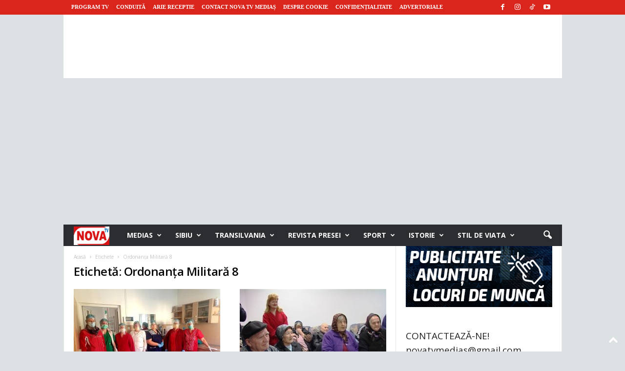

--- FILE ---
content_type: text/html; charset=UTF-8
request_url: https://novatv.ro/tag/ordonanta-militara-8/
body_size: 30434
content:
<!doctype html >
<!--[if IE 8]>    <html class="ie8" lang="ro-RO"> <![endif]-->
<!--[if IE 9]>    <html class="ie9" lang="ro-RO"> <![endif]-->
<!--[if gt IE 8]><!--> <html lang="ro-RO"> <!--<![endif]-->
<head>
    <title>Arhive Ordonanța Militară 8 &#8902; Nova Tv Medias</title>
    <meta charset="UTF-8" />
    <meta name="viewport" content="width=device-width, initial-scale=1.0">
    <link rel="pingback" href="https://novatv.ro/xmlrpc.php" />
    <meta name='robots' content='index, follow, max-image-preview:large, max-snippet:-1, max-video-preview:-1' />
<link rel="icon" type="image/png" href="https://novatv.ro/wp-content/uploads/2021/03/LOGO-NOVA-TV-FAV-2.png">
	<!-- This site is optimized with the Yoast SEO plugin v26.7 - https://yoast.com/wordpress/plugins/seo/ -->
	<link rel="canonical" href="https://novatv.ro/tag/ordonanta-militara-8/" />
	<meta property="og:locale" content="ro_RO" />
	<meta property="og:type" content="article" />
	<meta property="og:title" content="Arhive Ordonanța Militară 8 &#8902; Nova Tv Medias" />
	<meta property="og:url" content="https://novatv.ro/tag/ordonanta-militara-8/" />
	<meta property="og:site_name" content="Nova Tv Medias" />
	<meta property="og:image" content="https://novatv.ro/wp-content/uploads/2021/06/medias-2-e1624353822912.jpg" />
	<meta property="og:image:width" content="1171" />
	<meta property="og:image:height" content="614" />
	<meta property="og:image:type" content="image/jpeg" />
	<script type="application/ld+json" class="yoast-schema-graph">{"@context":"https://schema.org","@graph":[{"@type":"CollectionPage","@id":"https://novatv.ro/tag/ordonanta-militara-8/","url":"https://novatv.ro/tag/ordonanta-militara-8/","name":"Arhive Ordonanța Militară 8 &#8902; Nova Tv Medias","isPartOf":{"@id":"https://novatv.ro/#website"},"primaryImageOfPage":{"@id":"https://novatv.ro/tag/ordonanta-militara-8/#primaryimage"},"image":{"@id":"https://novatv.ro/tag/ordonanta-militara-8/#primaryimage"},"thumbnailUrl":"https://novatv.ro/wp-content/uploads/2020/04/UAMS.jpg","breadcrumb":{"@id":"https://novatv.ro/tag/ordonanta-militara-8/#breadcrumb"},"inLanguage":"ro-RO"},{"@type":"ImageObject","inLanguage":"ro-RO","@id":"https://novatv.ro/tag/ordonanta-militara-8/#primaryimage","url":"https://novatv.ro/wp-content/uploads/2020/04/UAMS.jpg","contentUrl":"https://novatv.ro/wp-content/uploads/2020/04/UAMS.jpg","width":1440,"height":1080,"caption":"UAMS Mediaș"},{"@type":"BreadcrumbList","@id":"https://novatv.ro/tag/ordonanta-militara-8/#breadcrumb","itemListElement":[{"@type":"ListItem","position":1,"name":"Nova Tv Medias","item":"https://novatv.ro/"},{"@type":"ListItem","position":2,"name":"Ordonanța Militară 8"}]},{"@type":"WebSite","@id":"https://novatv.ro/#website","url":"https://novatv.ro/","name":"Nova Tv Medias","description":"Informația ta, comunitatea noastră!","publisher":{"@id":"https://novatv.ro/#organization"},"potentialAction":[{"@type":"SearchAction","target":{"@type":"EntryPoint","urlTemplate":"https://novatv.ro/?s={search_term_string}"},"query-input":{"@type":"PropertyValueSpecification","valueRequired":true,"valueName":"search_term_string"}}],"inLanguage":"ro-RO"},{"@type":"Organization","@id":"https://novatv.ro/#organization","name":"Nova Tv Medias","url":"https://novatv.ro/","logo":{"@type":"ImageObject","inLanguage":"ro-RO","@id":"https://novatv.ro/#/schema/logo/image/","url":"https://novatv.ro/wp-content/uploads/2021/03/LOGO-NOVA-TV-FAV-2.png","contentUrl":"https://novatv.ro/wp-content/uploads/2021/03/LOGO-NOVA-TV-FAV-2.png","width":550,"height":432,"caption":"Nova Tv Medias"},"image":{"@id":"https://novatv.ro/#/schema/logo/image/"},"sameAs":["https://www.facebook.com/NovaTvMedias/","https://www.instagram.com/novatvmedias/","https://www.youtube.com/@StiriNovaTvMedias","https://www.tiktok.com/@novatvmedias"]}]}</script>
	<!-- / Yoast SEO plugin. -->


<link rel='dns-prefetch' href='//fonts.googleapis.com' />
<link rel="alternate" type="application/rss+xml" title="Nova Tv Medias &raquo; Flux" href="https://novatv.ro/feed/" />
<link rel="alternate" type="application/rss+xml" title="Nova Tv Medias &raquo; Flux comentarii" href="https://novatv.ro/comments/feed/" />
<link rel="alternate" type="application/rss+xml" title="Nova Tv Medias &raquo; Flux etichetă Ordonanța Militară 8" href="https://novatv.ro/tag/ordonanta-militara-8/feed/" />
<!-- novatv.ro is managing ads with Advanced Ads 2.0.16 – https://wpadvancedads.com/ --><script id="novat-ready">
			window.advanced_ads_ready=function(e,a){a=a||"complete";var d=function(e){return"interactive"===a?"loading"!==e:"complete"===e};d(document.readyState)?e():document.addEventListener("readystatechange",(function(a){d(a.target.readyState)&&e()}),{once:"interactive"===a})},window.advanced_ads_ready_queue=window.advanced_ads_ready_queue||[];		</script>
		<style id='wp-img-auto-sizes-contain-inline-css' type='text/css'>
img:is([sizes=auto i],[sizes^="auto," i]){contain-intrinsic-size:3000px 1500px}
/*# sourceURL=wp-img-auto-sizes-contain-inline-css */
</style>
<style id='wp-emoji-styles-inline-css' type='text/css'>

	img.wp-smiley, img.emoji {
		display: inline !important;
		border: none !important;
		box-shadow: none !important;
		height: 1em !important;
		width: 1em !important;
		margin: 0 0.07em !important;
		vertical-align: -0.1em !important;
		background: none !important;
		padding: 0 !important;
	}
/*# sourceURL=wp-emoji-styles-inline-css */
</style>
<style id='classic-theme-styles-inline-css' type='text/css'>
/*! This file is auto-generated */
.wp-block-button__link{color:#fff;background-color:#32373c;border-radius:9999px;box-shadow:none;text-decoration:none;padding:calc(.667em + 2px) calc(1.333em + 2px);font-size:1.125em}.wp-block-file__button{background:#32373c;color:#fff;text-decoration:none}
/*# sourceURL=/wp-includes/css/classic-themes.min.css */
</style>
<link rel='stylesheet' id='google-fonts-style-css' href='https://fonts.googleapis.com/css?family=Open+Sans%3A400%2C600%2C700%2C300%2C300italic%2C400italic%2C500%2C500italic%2C600italic%2C700italic%7CRoboto+Condensed%3A400%2C500%2C700%2C300%2C300italic%2C400italic%2C500italic%2C600%2C600italic%2C700italic&#038;display=swap&#038;ver=5.4.3.4' type='text/css' media='all' />
<link rel='stylesheet' id='td-theme-css' href='https://novatv.ro/wp-content/themes/Newsmag/style.css?ver=5.4.3.4' type='text/css' media='all' />
<style id='td-theme-inline-css' type='text/css'>
    
        /* custom css - generated by TagDiv Composer */
        @media (max-width: 767px) {
            .td-header-desktop-wrap {
                display: none;
            }
        }
        @media (min-width: 767px) {
            .td-header-mobile-wrap {
                display: none;
            }
        }
    
	
/*# sourceURL=td-theme-inline-css */
</style>
<link rel='stylesheet' id='td-theme-child-css' href='https://novatv.ro/wp-content/themes/Newsmag-child/style.css?ver=5.4.3.4c' type='text/css' media='all' />
<link rel='stylesheet' id='td-legacy-framework-front-style-css' href='https://novatv.ro/wp-content/plugins/td-composer/legacy/Newsmag/assets/css/td_legacy_main.css?ver=02f7892c77f8d92ff3a6477b3d96dee8' type='text/css' media='all' />
<script type="text/javascript" src="https://novatv.ro/wp-includes/js/jquery/jquery.min.js?ver=3.7.1" id="jquery-core-js"></script>
<script type="text/javascript" src="https://novatv.ro/wp-includes/js/jquery/jquery-migrate.min.js?ver=3.4.1" id="jquery-migrate-js"></script>
<link rel="https://api.w.org/" href="https://novatv.ro/wp-json/" /><link rel="alternate" title="JSON" type="application/json" href="https://novatv.ro/wp-json/wp/v2/tags/27435" /><link rel="EditURI" type="application/rsd+xml" title="RSD" href="https://novatv.ro/xmlrpc.php?rsd" />
<meta name="generator" content="WordPress 6.9" />

<!-- JS generated by theme -->

<script type="text/javascript" id="td-generated-header-js">
    
    

	    var tdBlocksArray = []; //here we store all the items for the current page

	    // td_block class - each ajax block uses a object of this class for requests
	    function tdBlock() {
		    this.id = '';
		    this.block_type = 1; //block type id (1-234 etc)
		    this.atts = '';
		    this.td_column_number = '';
		    this.td_current_page = 1; //
		    this.post_count = 0; //from wp
		    this.found_posts = 0; //from wp
		    this.max_num_pages = 0; //from wp
		    this.td_filter_value = ''; //current live filter value
		    this.is_ajax_running = false;
		    this.td_user_action = ''; // load more or infinite loader (used by the animation)
		    this.header_color = '';
		    this.ajax_pagination_infinite_stop = ''; //show load more at page x
	    }

        // td_js_generator - mini detector
        ( function () {
            var htmlTag = document.getElementsByTagName("html")[0];

	        if ( navigator.userAgent.indexOf("MSIE 10.0") > -1 ) {
                htmlTag.className += ' ie10';
            }

            if ( !!navigator.userAgent.match(/Trident.*rv\:11\./) ) {
                htmlTag.className += ' ie11';
            }

	        if ( navigator.userAgent.indexOf("Edge") > -1 ) {
                htmlTag.className += ' ieEdge';
            }

            if ( /(iPad|iPhone|iPod)/g.test(navigator.userAgent) ) {
                htmlTag.className += ' td-md-is-ios';
            }

            var user_agent = navigator.userAgent.toLowerCase();
            if ( user_agent.indexOf("android") > -1 ) {
                htmlTag.className += ' td-md-is-android';
            }

            if ( -1 !== navigator.userAgent.indexOf('Mac OS X')  ) {
                htmlTag.className += ' td-md-is-os-x';
            }

            if ( /chrom(e|ium)/.test(navigator.userAgent.toLowerCase()) ) {
               htmlTag.className += ' td-md-is-chrome';
            }

            if ( -1 !== navigator.userAgent.indexOf('Firefox') ) {
                htmlTag.className += ' td-md-is-firefox';
            }

            if ( -1 !== navigator.userAgent.indexOf('Safari') && -1 === navigator.userAgent.indexOf('Chrome') ) {
                htmlTag.className += ' td-md-is-safari';
            }

            if( -1 !== navigator.userAgent.indexOf('IEMobile') ){
                htmlTag.className += ' td-md-is-iemobile';
            }

        })();

        var tdLocalCache = {};

        ( function () {
            "use strict";

            tdLocalCache = {
                data: {},
                remove: function (resource_id) {
                    delete tdLocalCache.data[resource_id];
                },
                exist: function (resource_id) {
                    return tdLocalCache.data.hasOwnProperty(resource_id) && tdLocalCache.data[resource_id] !== null;
                },
                get: function (resource_id) {
                    return tdLocalCache.data[resource_id];
                },
                set: function (resource_id, cachedData) {
                    tdLocalCache.remove(resource_id);
                    tdLocalCache.data[resource_id] = cachedData;
                }
            };
        })();

    
    
var td_viewport_interval_list=[{"limitBottom":767,"sidebarWidth":251},{"limitBottom":1023,"sidebarWidth":339}];
var tdc_is_installed="yes";
var tdc_domain_active=false;
var td_ajax_url="https:\/\/novatv.ro\/wp-admin\/admin-ajax.php?td_theme_name=Newsmag&v=5.4.3.4";
var td_get_template_directory_uri="https:\/\/novatv.ro\/wp-content\/plugins\/td-composer\/legacy\/common";
var tds_snap_menu="smart_snap_mobile";
var tds_logo_on_sticky="show";
var tds_header_style="4";
var td_please_wait="V\u0103 rug\u0103m a\u0219tepta\u021bi...";
var td_email_user_pass_incorrect="Nume de utilizator sau parola incorect\u0103!";
var td_email_user_incorrect="Email sau nume de utilizator incorect!";
var td_email_incorrect="Email incorect!";
var td_user_incorrect="Username incorrect!";
var td_email_user_empty="Email or username empty!";
var td_pass_empty="Pass empty!";
var td_pass_pattern_incorrect="Invalid Pass Pattern!";
var td_retype_pass_incorrect="Retyped Pass incorrect!";
var tds_more_articles_on_post_enable="";
var tds_more_articles_on_post_time_to_wait="1";
var tds_more_articles_on_post_pages_distance_from_top=1200;
var tds_captcha="";
var tds_theme_color_site_wide="#d9251c";
var tds_smart_sidebar="";
var tdThemeName="Newsmag";
var tdThemeNameWl="Newsmag";
var td_magnific_popup_translation_tPrev="\u00cenainte (Tasta direc\u021bionare st\u00e2nga)";
var td_magnific_popup_translation_tNext="\u00cenapoi (Tasta direc\u021bionare dreapta)";
var td_magnific_popup_translation_tCounter="%curr% din %total%";
var td_magnific_popup_translation_ajax_tError="Con\u021binutul de la %url% nu poate fi \u00eenc\u0103rcat.";
var td_magnific_popup_translation_image_tError="Imaginea #%curr% nu poate fi \u00eenc\u0103rcat\u0103.";
var tdBlockNonce="d25e050966";
var tdMobileMenu="enabled";
var tdMobileSearch="enabled";
var tdDateNamesI18n={"month_names":["ianuarie","februarie","martie","aprilie","mai","iunie","iulie","august","septembrie","octombrie","noiembrie","decembrie"],"month_names_short":["ian.","feb.","mart.","apr.","mai","iun.","iul.","aug.","sept.","oct.","nov.","dec."],"day_names":["duminic\u0103","luni","mar\u021bi","miercuri","joi","vineri","s\u00e2mb\u0103t\u0103"],"day_names_short":["D","lun","mar","mie","J","vin","S"]};
var td_deploy_mode="deploy";
var td_ad_background_click_link="";
var td_ad_background_click_target="";
</script>


<!-- Header style compiled by theme -->

<style>
/* custom css - generated by TagDiv Composer */
    

body {
	background-color:#dce1e4;
}
.td-module-exclusive .td-module-title a:before {
        content: 'EXCLUSIV';
    }
    
    .td-header-border:before,
    .td-trending-now-title,
    .td_block_mega_menu .td_mega_menu_sub_cats .cur-sub-cat,
    .td-post-category:hover,
    .td-header-style-2 .td-header-sp-logo,
    .td-next-prev-wrap a:hover i,
    .page-nav .current,
    .widget_calendar tfoot a:hover,
    .td-footer-container .widget_search .wpb_button:hover,
    .td-scroll-up-visible,
    .dropcap,
    .td-category a,
    input[type="submit"]:hover,
    .td-post-small-box a:hover,
    .td-404-sub-sub-title a:hover,
    .td-rating-bar-wrap div,
    .td_top_authors .td-active .td-author-post-count,
    .td_top_authors .td-active .td-author-comments-count,
    .td_smart_list_3 .td-sml3-top-controls i:hover,
    .td_smart_list_3 .td-sml3-bottom-controls i:hover,
    .td_wrapper_video_playlist .td_video_controls_playlist_wrapper,
    .td-read-more a:hover,
    .td-login-wrap .btn,
    .td_display_err,
    .td-header-style-6 .td-top-menu-full,
    #bbpress-forums button:hover,
    #bbpress-forums .bbp-pagination .current,
    .bbp_widget_login .button:hover,
    .header-search-wrap .td-drop-down-search .btn:hover,
    .td-post-text-content .more-link-wrap:hover a,
    #buddypress div.item-list-tabs ul li > a span,
    #buddypress div.item-list-tabs ul li > a:hover span,
    #buddypress input[type=submit]:hover,
    #buddypress a.button:hover span,
    #buddypress div.item-list-tabs ul li.selected a span,
    #buddypress div.item-list-tabs ul li.current a span,
    #buddypress input[type=submit]:focus,
    .td-grid-style-3 .td-big-grid-post .td-module-thumb a:last-child:before,
    .td-grid-style-4 .td-big-grid-post .td-module-thumb a:last-child:before,
    .td-grid-style-5 .td-big-grid-post .td-module-thumb:after,
    .td_category_template_2 .td-category-siblings .td-category a:hover,
    .td-weather-week:before,
    .td-weather-information:before,
     .td_3D_btn,
    .td_shadow_btn,
    .td_default_btn,
    .td_square_btn, 
    .td_outlined_btn:hover {
        background-color: #d9251c;
    }

    @media (max-width: 767px) {
        .td-category a.td-current-sub-category {
            background-color: #d9251c;
        }
    }

    .woocommerce .onsale,
    .woocommerce .woocommerce a.button:hover,
    .woocommerce-page .woocommerce .button:hover,
    .single-product .product .summary .cart .button:hover,
    .woocommerce .woocommerce .product a.button:hover,
    .woocommerce .product a.button:hover,
    .woocommerce .product #respond input#submit:hover,
    .woocommerce .checkout input#place_order:hover,
    .woocommerce .woocommerce.widget .button:hover,
    .woocommerce .woocommerce-message .button:hover,
    .woocommerce .woocommerce-error .button:hover,
    .woocommerce .woocommerce-info .button:hover,
    .woocommerce.widget .ui-slider .ui-slider-handle,
    .vc_btn-black:hover,
	.wpb_btn-black:hover,
	.item-list-tabs .feed:hover a,
	.td-smart-list-button:hover {
    	background-color: #d9251c;
    }

    .td-header-sp-top-menu .top-header-menu > .current-menu-item > a,
    .td-header-sp-top-menu .top-header-menu > .current-menu-ancestor > a,
    .td-header-sp-top-menu .top-header-menu > .current-category-ancestor > a,
    .td-header-sp-top-menu .top-header-menu > li > a:hover,
    .td-header-sp-top-menu .top-header-menu > .sfHover > a,
    .top-header-menu ul .current-menu-item > a,
    .top-header-menu ul .current-menu-ancestor > a,
    .top-header-menu ul .current-category-ancestor > a,
    .top-header-menu ul li > a:hover,
    .top-header-menu ul .sfHover > a,
    .sf-menu ul .td-menu-item > a:hover,
    .sf-menu ul .sfHover > a,
    .sf-menu ul .current-menu-ancestor > a,
    .sf-menu ul .current-category-ancestor > a,
    .sf-menu ul .current-menu-item > a,
    .td_module_wrap:hover .entry-title a,
    .td_mod_mega_menu:hover .entry-title a,
    .footer-email-wrap a,
    .widget a:hover,
    .td-footer-container .widget_calendar #today,
    .td-category-pulldown-filter a.td-pulldown-category-filter-link:hover,
    .td-load-more-wrap a:hover,
    .td-post-next-prev-content a:hover,
    .td-author-name a:hover,
    .td-author-url a:hover,
    .td_mod_related_posts:hover .entry-title a,
    .td-search-query,
    .header-search-wrap .td-drop-down-search .result-msg a:hover,
    .td_top_authors .td-active .td-authors-name a,
    .post blockquote p,
    .td-post-content blockquote p,
    .page blockquote p,
    .comment-list cite a:hover,
    .comment-list cite:hover,
    .comment-list .comment-reply-link:hover,
    a,
    .white-menu #td-header-menu .sf-menu > li > a:hover,
    .white-menu #td-header-menu .sf-menu > .current-menu-ancestor > a,
    .white-menu #td-header-menu .sf-menu > .current-menu-item > a,
    .td_quote_on_blocks,
    #bbpress-forums .bbp-forum-freshness a:hover,
    #bbpress-forums .bbp-topic-freshness a:hover,
    #bbpress-forums .bbp-forums-list li a:hover,
    #bbpress-forums .bbp-forum-title:hover,
    #bbpress-forums .bbp-topic-permalink:hover,
    #bbpress-forums .bbp-topic-started-by a:hover,
    #bbpress-forums .bbp-topic-started-in a:hover,
    #bbpress-forums .bbp-body .super-sticky li.bbp-topic-title .bbp-topic-permalink,
    #bbpress-forums .bbp-body .sticky li.bbp-topic-title .bbp-topic-permalink,
    #bbpress-forums #subscription-toggle a:hover,
    #bbpress-forums #favorite-toggle a:hover,
    .woocommerce-account .woocommerce-MyAccount-navigation a:hover,
    .widget_display_replies .bbp-author-name,
    .widget_display_topics .bbp-author-name,
    .archive .widget_archive .current,
    .archive .widget_archive .current a,
    .td-subcategory-header .td-category-siblings .td-subcat-dropdown a.td-current-sub-category,
    .td-subcategory-header .td-category-siblings .td-subcat-dropdown a:hover,
    .td-pulldown-filter-display-option:hover,
    .td-pulldown-filter-display-option .td-pulldown-filter-link:hover,
    .td_normal_slide .td-wrapper-pulldown-filter .td-pulldown-filter-list a:hover,
    #buddypress ul.item-list li div.item-title a:hover,
    .td_block_13 .td-pulldown-filter-list a:hover,
    .td_smart_list_8 .td-smart-list-dropdown-wrap .td-smart-list-button:hover,
    .td_smart_list_8 .td-smart-list-dropdown-wrap .td-smart-list-button:hover i,
    .td-sub-footer-container a:hover,
    .td-instagram-user a,
    .td_outlined_btn,
    body .td_block_list_menu li.current-menu-item > a,
    body .td_block_list_menu li.current-menu-ancestor > a,
    body .td_block_list_menu li.current-category-ancestor > a{
        color: #d9251c;
    }

    .td-mega-menu .wpb_content_element li a:hover,
    .td_login_tab_focus {
        color: #d9251c !important;
    }

    .td-next-prev-wrap a:hover i,
    .page-nav .current,
    .widget_tag_cloud a:hover,
    .post .td_quote_box,
    .page .td_quote_box,
    .td-login-panel-title,
    #bbpress-forums .bbp-pagination .current,
    .td_category_template_2 .td-category-siblings .td-category a:hover,
    .page-template-page-pagebuilder-latest .td-instagram-user,
     .td_outlined_btn {
        border-color: #d9251c;
    }

    .td_wrapper_video_playlist .td_video_currently_playing:after,
    .item-list-tabs .feed:hover {
        border-color: #d9251c !important;
    }


    
    .td-header-top-menu,
    .td-header-wrap .td-top-menu-full {
        background-color: #d9251c;
    }

    .td-header-style-1 .td-header-top-menu,
    .td-header-style-2 .td-top-bar-container,
    .td-header-style-7 .td-header-top-menu {
        padding: 0 12px;
        top: 0;
    }

    
    .td-header-sp-top-menu .top-header-menu > li > a,
    .td-header-sp-top-menu .td_data_time,
    .td-subscription-active .td-header-sp-top-menu .tds_menu_login .tdw-wml-user,
    .td-header-sp-top-menu .td-weather-top-widget {
        color: #ffffff;
    }

    
    .top-header-menu > .current-menu-item > a,
    .top-header-menu > .current-menu-ancestor > a,
    .top-header-menu > .current-category-ancestor > a,
    .top-header-menu > li > a:hover,
    .top-header-menu > .sfHover > a {
        color: #ffffff !important;
    }

    
    .td-header-sp-top-widget .td-social-icon-wrap i {
        color: #ffffff;
    }

    
    .td-header-sp-top-widget .td-social-icon-wrap i:hover {
        color: #eeee22;
    }

    
    .td-header-main-menu {
        background-color: #2c2d31;
    }

    
    .td-header-border:before {
        background-color: #d9251c;
    }

    
    .td-header-row.td-header-header {
        background-color: #ffffff;
    }

    .td-header-style-1 .td-header-top-menu {
        padding: 0 12px;
    	top: 0;
    }

    @media (min-width: 1024px) {
    	.td-header-style-1 .td-header-header {
      		padding: 0 6px;
      	}
    }

    .td-header-style-6 .td-header-header .td-make-full {
    	border-bottom: 0;
    }


    @media (max-height: 768px) {
        .td-header-style-6 .td-header-sp-rec {
            margin-right: 7px;
        }
        .td-header-style-6 .td-header-sp-logo {
        	margin-left: 7px;
    	}
    }

    
    .td-footer-container,
    .td-footer-container .td_module_mx3 .meta-info,
    .td-footer-container .td_module_14 .meta-info,
    .td-footer-container .td_module_mx1 .td-block14-border {
        background-color: #080708;
    }
    .td-footer-container .widget_calendar #today {
    	background-color: transparent;
    }

    
    .td-sub-footer-container {
        background-color: #d9251c;
    }
    .td-sub-footer-container:after {
        background-color: transparent;
    }
    .td-sub-footer-container:before {
        background-color: transparent;
    }
    .td-footer-container.td-container {
        border-bottom-width: 0;
    }

    
    .td-sub-footer-container,
    .td-sub-footer-container a {
        color: #ffffff;
    }
    .td-sub-footer-container li a:before {
        background-color: #ffffff;
    }

    
    .td_module_wrap .td-post-author-name a {
    	color: #d9251c;
    }


    
    .post header h1 {
    	color: #080708;
    }
    
    header .td-post-author-name a {
    	color: #d9251c;
    }
    
    .td-post-content h1,
    .td-post-content h2,
    .td-post-content h3,
    .td-post-content h4,
    .td-post-content h5,
    .td-post-content h6 {
    	color: #018bc6;
    }
    
    .post blockquote p,
    .page blockquote p {
    	color: #565656;
    }
    .post .td_quote_box,
    .page .td_quote_box {
        border-color: #565656;
    }

    
    .td-page-header h1 {
    	color: #080708;
    }
    
    .td-page-content h1,
    .td-page-content h2,
    .td-page-content h3,
    .td-page-content h4,
    .td-page-content h5,
    .td-page-content h6 {
    	color: #018bc6;
    }


    
    .top-header-menu li a,
    .td-header-sp-top-menu .td_data_time,
    .td-header-sp-top-menu .tds_menu_login .tdw-wml-user,
    .td-weather-top-widget .td-weather-header .td-weather-city,
    .td-weather-top-widget .td-weather-now {
        font-family:Tahoma, Verdana, Geneva;
	
    }
    
    .top-header-menu .menu-item-has-children ul li a,
    .td-header-sp-top-menu .tds_menu_login .tdw-wml-menu-header, 
    .td-header-sp-top-menu .tds_menu_login .tdw-wml-menu-content a,
    .td-header-sp-top-menu .tds_menu_login .tdw-wml-menu-footer a {
    	font-family:"Open Sans";
	
    }
	
    .sf-menu > .td-menu-item > a {
        font-family:"Open Sans";
	
    }
    
    .sf-menu ul .td-menu-item a {
        font-family:"Open Sans";
	
    }
    
    .td_mod_mega_menu .item-details a {
        font-family:"Open Sans";
	
    }
    
    .td_mega_menu_sub_cats .block-mega-child-cats a {
        font-family:"Open Sans";
	
    }   
     
    .td-mobile-content .td-mobile-main-menu > li > a {
        font-family:"Open Sans";
	
    }

	
    .td-mobile-content .sub-menu a {
        font-family:"Open Sans";
	
    }

	
    .td_block_trending_now .entry-title {
    	font-family:"Open Sans";
	font-weight:normal;
	
    }
    
    .td_module_1 .td-module-title {
    	font-family:"Open Sans";
	font-weight:normal;
	
    }
    
    .td_module_2 .td-module-title {
    	font-family:"Open Sans";
	font-weight:normal;
	
    }
    
    .td_module_3 .td-module-title {
    	font-family:"Open Sans";
	font-weight:normal;
	
    }
    
    .td_module_4 .td-module-title {
    	font-family:"Open Sans";
	font-weight:normal;
	
    }
    
    .td_module_5 .td-module-title {
    	font-family:"Open Sans";
	font-weight:normal;
	
    }
    
    .td_module_6 .td-module-title {
    	font-family:"Open Sans";
	font-weight:normal;
	
    }
    
    .td_module_7 .td-module-title {
    	font-family:"Open Sans";
	font-weight:normal;
	
    }
    
    .td_module_8 .td-module-title {
    	font-family:"Open Sans";
	font-weight:normal;
	
    }
    
    .td_module_9 .td-module-title {
    	font-family:"Open Sans";
	font-weight:normal;
	
    }
    
    .td_module_10 .td-module-title {
    	font-family:"Open Sans";
	font-weight:normal;
	
    }
    
    .td_module_11 .td-module-title {
    	font-family:"Open Sans";
	font-weight:normal;
	
    }
    
    .td_module_12 .td-module-title {
    	font-family:"Open Sans";
	font-weight:normal;
	
    }
    
    .td_module_13 .td-module-title {
    	font-family:"Open Sans";
	font-weight:normal;
	
    }
    
    .td_module_14 .td-module-title {
    	font-family:"Open Sans";
	font-weight:normal;
	
    }
    
    .td_module_15 .entry-title {
    	font-family:"Open Sans";
	font-weight:normal;
	
    }
    
    .td_module_mx1 .td-module-title {
    	font-family:"Open Sans";
	font-weight:normal;
	
    }
    
    .td_module_mx2 .td-module-title {
    	font-family:"Open Sans";
	font-weight:normal;
	
    }
    
    .td_module_mx3 .td-module-title {
    	font-family:"Open Sans";
	font-weight:normal;
	
    }
    
    .td_module_mx4 .td-module-title {
    	font-family:"Open Sans";
	font-weight:normal;
	
    }
    
    .td-theme-slider.iosSlider-col-3 .td-module-title a {
        font-family:"Open Sans";
	font-weight:normal;
	
    }
    
    .td-theme-slider.iosSlider-col-2 .td-module-title a {
        font-family:"Open Sans";
	font-weight:normal;
	
    }
    
    .td-theme-slider.iosSlider-col-1 .td-module-title a {
        font-family:"Open Sans";
	font-weight:normal;
	
    }
    
    .page .td-post-template-6 .td-post-header h1 {
        font-family:"Open Sans";
	font-weight:normal;
	
    }

    
    .block-title > span,
    .block-title > a,
    .widgettitle,
    .td-trending-now-title,
    .wpb_tabs li a,
    .vc_tta-container .vc_tta-color-grey.vc_tta-tabs-position-top.vc_tta-style-classic .vc_tta-tabs-container .vc_tta-tab > a,
    .td-related-title .td-related-left,
    .td-related-title .td-related-right,
    .category .entry-title span,
    .td-author-counters span,
    .woocommerce-tabs h2,
    .woocommerce .product .products h2:not(.woocommerce-loop-product__title) {
        font-family:"Open Sans";
	font-weight:normal;
	
    }
    
    .td-module-meta-info .td-post-author-name a,
    .td_module_wrap .td-post-author-name a {
        font-family:"Open Sans";
	font-weight:normal;
	
    }
    
    .td-module-meta-info .td-post-date .entry-date,
    .td_module_wrap .td-post-date .entry-date {
        font-family:"Open Sans";
	font-weight:normal;
	
    }
    
    .td-module-meta-info .td-module-comments a,
    .td_module_wrap .td-module-comments a {
        font-family:"Open Sans";
	font-weight:normal;
	
    }
    
    .td-big-grid-meta .td-post-category,
    .td_module_wrap .td-post-category,
    .td-module-image .td-post-category {
        font-family:"Open Sans";
	font-weight:normal;
	
    }
    
    .td-pulldown-filter-display-option,
    a.td-pulldown-filter-link,
    .td-category-pulldown-filter a.td-pulldown-category-filter-link {
        font-family:"Open Sans";
	font-weight:normal;
	
    }
    
    .td-excerpt,
    .td-module-excerpt {
        font-family:"Open Sans";
	font-weight:normal;
	
    }
    
    .td_block_big_grid .td-big-thumb .entry-title,
    .td_block_big_grid_2 .td-big-thumb .entry-title,
    .td_block_big_grid_3 .td-big-thumb .entry-title,
    .td_block_big_grid_4 .td-big-thumb .entry-title,
    .td_block_big_grid_5 .td-big-thumb .entry-title,
    .td_block_big_grid_6 .td-big-thumb .entry-title,
    .td_block_big_grid_7 .td-big-thumb .entry-title {
        font-family:"Open Sans";
	
    }
    
    .td_block_big_grid .td-tiny-thumb .entry-title,
    .td_block_big_grid_2 .td-tiny-thumb .entry-title,
    .td_block_big_grid_3 .td-tiny-thumb .entry-title,
    .td_block_big_grid_4 .td-tiny-thumb .entry-title,
    .td_block_big_grid_5 .td-tiny-thumb .entry-title,
    .td_block_big_grid_6 .td-tiny-thumb .entry-title,
    .td_block_big_grid_7 .td-tiny-thumb .entry-title {
        font-family:"Open Sans";
	
    }








	
    .td-post-content p,
    .td-post-content {
        font-family:"Open Sans";
	font-weight:normal;
	
    }
    
    .post blockquote p,
    .page blockquote p,
    .td-post-text-content blockquote p {
        font-family:"Open Sans";
	font-style:italic;
	font-weight:normal;
	
    }
    
    .post .td_quote_box p,
    .page .td_quote_box p {
        font-family:"Open Sans";
	font-size:16px;
	font-weight:normal;
	
    }
    
    .post .td_pull_quote p,
    .page .td_pull_quote p {
        font-family:"Open Sans";
	font-weight:normal;
	
    }
    
    .td-post-content li {
        font-weight:normal;
	
    }
    
    .td-post-content h1 {
        font-family:"Open Sans";
	font-weight:300;
	
    }
    
    .td-post-content h2 {
        font-family:"Open Sans";
	
    }
    
    .td-post-content h3 {
        font-family:"Open Sans";
	
    }
    
    .td-post-content h4 {
        font-family:"Open Sans";
	
    }
    
    .td-post-content h5 {
        font-family:"Open Sans";
	
    }
    
    .td-post-content h6 {
        font-family:"Open Sans";
	
    }





    
    .post .td-category a {
        font-family:"Open Sans";
	
    }
    
    .post header .td-post-author-name,
    .post header .td-post-author-name a {
        font-family:"Open Sans";
	
    }
    
    .post header .td-post-date .entry-date {
        font-family:"Open Sans";
	
    }
    
    .post header .td-post-views span,
    .post header .td-post-comments {
        font-family:"Open Sans";
	
    }
    
    .post .td-post-source-tags a,
    .post .td-post-source-tags span {
        font-family:"Open Sans";
	
    }
    
    .post .td-post-next-prev-content span {
        font-family:"Open Sans";
	
    }
    
    .post .td-post-next-prev-content a {
        font-family:"Open Sans";
	
    }
    
    .post .author-box-wrap .td-author-url a {
        font-family:"Open Sans";
	
    }
    
    .post .author-box-wrap .td-author-description {
        font-family:"Open Sans";
	
    }
    
    .td_block_related_posts .entry-title {
        font-family:"Open Sans";
	
    }
    
    .post .td-post-share-title,
    .td-comments-title-wrap h4,
    .comment-reply-title {
        font-family:"Open Sans";
	
    }
    
	.wp-caption-text,
	.wp-caption-dd {
		font-family:"Open Sans";
	
	}
    
    .td-post-template-default .td-post-sub-title,
    .td-post-template-1 .td-post-sub-title,
    .td-post-template-5 .td-post-sub-title,
    .td-post-template-7 .td-post-sub-title,
    .td-post-template-8 .td-post-sub-title {
        font-family:"Open Sans";
	
    }
    
    .td-post-template-2 .td-post-sub-title,
    .td-post-template-3 .td-post-sub-title,
    .td-post-template-4 .td-post-sub-title,
    .td-post-template-6 .td-post-sub-title {
        font-family:"Open Sans";
	
    }








	
    .td-page-header h1,
    .woocommerce-page .page-title {
    	font-family:"Open Sans";
	
    }
    
    .td-page-content p,
    .td-page-content li,
    .td-page-content .td_block_text_with_title,
    .woocommerce-page .page-description > p,
    .wpb_text_column p {
    	font-family:"Open Sans";
	
    }
    
    .td-page-content h1,
    .wpb_text_column h1 {
    	font-family:"Open Sans";
	
    }
    
    .td-page-content h2,
    .wpb_text_column h2 {
    	font-family:"Open Sans";
	
    }
    
    .td-page-content h3,
    .wpb_text_column h3 {
    	font-family:"Open Sans";
	
    }
    
    .td-page-content h4,
    .wpb_text_column h4 {
    	font-family:"Open Sans";
	
    }
    
    .td-page-content h5,
    .wpb_text_column h5 {
    	font-family:"Open Sans";
	
    }
    
    .td-page-content h6,
    .wpb_text_column h6 {
    	font-family:"Open Sans";
	
    }



    
	.footer-text-wrap {
		font-family:"Open Sans";
	
	}
	
	.td-sub-footer-copy {
		font-family:"Open Sans";
	
	}
	
	.td-sub-footer-menu ul li a {
		font-family:"Open Sans";
	
	}



    
    .category .td-category a {
    	font-family:"Open Sans";
	
    }
    
    .td-trending-now-title {
    	font-family:"Open Sans";
	
    }
    
    .page-nav a,
    .page-nav span,
    .page-nav i {
    	font-family:"Open Sans";
	
    }


    
    .td-page-content .dropcap,
    .td-post-content .dropcap,
    .comment-content .dropcap {
    	font-family:"Open Sans";
	
    }
    
    .entry-crumbs a,
    .entry-crumbs span,
    #bbpress-forums .bbp-breadcrumb a,
    #bbpress-forums .bbp-breadcrumb .bbp-breadcrumb-current {
    	font-family:"Open Sans";
	
    }

    
    .widget_archive a,
    .widget_calendar,
    .widget_categories a,
    .widget_nav_menu a,
    .widget_meta a,
    .widget_pages a,
    .widget_recent_comments a,
    .widget_recent_entries a,
    .widget_text .textwidget,
    .widget_tag_cloud a,
    .widget_search input,
    .woocommerce .product-categories a,
    .widget_display_forums a,
    .widget_display_replies a,
    .widget_display_topics a,
    .widget_display_views a,
    .widget_display_stats
     {
    	font-family:"Open Sans";
	
    }

    
	input[type="submit"],
	.woocommerce a.button,
	.woocommerce button.button,
	.woocommerce #respond input#submit {
		font-family:"Open Sans";
	
	}

    
	.woocommerce .product a .woocommerce-loop-product__title,
	.woocommerce .widget.woocommerce .product_list_widget a,
	.woocommerce-cart .woocommerce .product-name a {
		font-family:"Open Sans";
	
	}


    
	.woocommerce .product .summary .product_title {
		font-family:"Open Sans";
	
	}


    
    body, p {
    	font-family:"Open Sans";
	
    }



    
    #bbpress-forums .bbp-header .bbp-forums,
    #bbpress-forums .bbp-header .bbp-topics,
    #bbpress-forums .bbp-header {
    	font-family:"Open Sans";
	
    }
    
    #bbpress-forums .hentry .bbp-forum-title,
    #bbpress-forums .hentry .bbp-topic-permalink {
    	font-family:"Open Sans";
	
    }
    
    #bbpress-forums .bbp-forums-list li {
    	font-family:"Open Sans";
	
    }
    
    #bbpress-forums .bbp-forum-info .bbp-forum-content {
    	font-family:"Open Sans";
	
    }
    
    #bbpress-forums div.bbp-forum-author a.bbp-author-name,
    #bbpress-forums div.bbp-topic-author a.bbp-author-name,
    #bbpress-forums div.bbp-reply-author a.bbp-author-name,
    #bbpress-forums div.bbp-search-author a.bbp-author-name,
    #bbpress-forums .bbp-forum-freshness .bbp-author-name,
    #bbpress-forums .bbp-topic-freshness a:last-child {
    	font-family:"Open Sans";
	
    }
    
    #bbpress-forums .hentry .bbp-topic-content p,
    #bbpress-forums .hentry .bbp-reply-content p {
    	font-family:"Open Sans";
	
    }
    
    #bbpress-forums div.bbp-template-notice p {
    	font-family:"Open Sans";
	
    }
    
    #bbpress-forums .bbp-pagination-count,
    #bbpress-forums .page-numbers {
    	font-family:"Open Sans";
	
    }
    
    #bbpress-forums .bbp-topic-started-by,
    #bbpress-forums .bbp-topic-started-by a,
    #bbpress-forums .bbp-topic-started-in,
    #bbpress-forums .bbp-topic-started-in a {
    	font-family:"Open Sans";
	
    }


    
    body .td-block-color-style-1,
    .td-block-color-style-1.td_block_13 .meta-info {
        background-color: #d17373;
    }
    
    body .td-block-color-style-2,
    .td-block-color-style-2.td_block_13 .meta-info {
        background-color: #999999;
    }
</style>

<!-- Google Tag Manager -->
<script>(function(w,d,s,l,i){w[l]=w[l]||[];w[l].push({'gtm.start':
new Date().getTime(),event:'gtm.js'});var f=d.getElementsByTagName(s)[0],
j=d.createElement(s),dl=l!='dataLayer'?'&l='+l:'';j.async=true;j.src=
'https://www.googletagmanager.com/gtm.js?id='+i+dl;f.parentNode.insertBefore(j,f);
})(window,document,'script','dataLayer','GTM-P9W8ZR5');</script>
<!-- End Google Tag Manager --><script>
  window.teads_analytics = window.teads_analytics || {};
  window.teads_analytics.analytics_tag_id = "PUB_26428";
  window.teads_analytics.share = window.teads_analytics.share || function() {
    ;(window.teads_analytics.shared_data = window.teads_analytics.shared_data || []).push(arguments)
  };
</script>
<script async src="https://a.teads.tv/analytics/tag.js"></script><!-- InMobi Choice. Consent Manager Tag v3.0 (for TCF 2.2) -->
<script type="text/javascript" async=true>
(function() {
  var host = window.location.hostname;
  var element = document.createElement('script');
  var firstScript = document.getElementsByTagName('script')[0];
  var url = 'https://cmp.inmobi.com'
    .concat('/choice/', 'kt9CCbEyT2bW4', '/', host, '/choice.js?tag_version=V3');
  var uspTries = 0;
  var uspTriesLimit = 3;
  element.async = true;
  element.type = 'text/javascript';
  element.src = url;

  firstScript.parentNode.insertBefore(element, firstScript);

  function makeStub() {
    var TCF_LOCATOR_NAME = '__tcfapiLocator';
    var queue = [];
    var win = window;
    var cmpFrame;

    function addFrame() {
      var doc = win.document;
      var otherCMP = !!(win.frames[TCF_LOCATOR_NAME]);

      if (!otherCMP) {
        if (doc.body) {
          var iframe = doc.createElement('iframe');

          iframe.style.cssText = 'display:none';
          iframe.name = TCF_LOCATOR_NAME;
          doc.body.appendChild(iframe);
        } else {
          setTimeout(addFrame, 5);
        }
      }
      return !otherCMP;
    }

    function tcfAPIHandler() {
      var gdprApplies;
      var args = arguments;

      if (!args.length) {
        return queue;
      } else if (args[0] === 'setGdprApplies') {
        if (
          args.length > 3 &&
          args[2] === 2 &&
          typeof args[3] === 'boolean'
        ) {
          gdprApplies = args[3];
          if (typeof args[2] === 'function') {
            args[2]('set', true);
          }
        }
      } else if (args[0] === 'ping') {
        var retr = {
          gdprApplies: gdprApplies,
          cmpLoaded: false,
          cmpStatus: 'stub'
        };

        if (typeof args[2] === 'function') {
          args[2](retr);
        }
      } else {
        if(args[0] === 'init' && typeof args[3] === 'object') {
          args[3] = Object.assign(args[3], { tag_version: 'V3' });
        }
        queue.push(args);
      }
    }

    function postMessageEventHandler(event) {
      var msgIsString = typeof event.data === 'string';
      var json = {};

      try {
        if (msgIsString) {
          json = JSON.parse(event.data);
        } else {
          json = event.data;
        }
      } catch (ignore) {}

      var payload = json.__tcfapiCall;

      if (payload) {
        window.__tcfapi(
          payload.command,
          payload.version,
          function(retValue, success) {
            var returnMsg = {
              __tcfapiReturn: {
                returnValue: retValue,
                success: success,
                callId: payload.callId
              }
            };
            if (msgIsString) {
              returnMsg = JSON.stringify(returnMsg);
            }
            if (event && event.source && event.source.postMessage) {
              event.source.postMessage(returnMsg, '*');
            }
          },
          payload.parameter
        );
      }
    }

    while (win) {
      try {
        if (win.frames[TCF_LOCATOR_NAME]) {
          cmpFrame = win;
          break;
        }
      } catch (ignore) {}

      if (win === window.top) {
        break;
      }
      win = win.parent;
    }
    if (!cmpFrame) {
      addFrame();
      win.__tcfapi = tcfAPIHandler;
      win.addEventListener('message', postMessageEventHandler, false);
    }
  };

  makeStub();

  var uspStubFunction = function() {
    var arg = arguments;
    if (typeof window.__uspapi !== uspStubFunction) {
      setTimeout(function() {
        if (typeof window.__uspapi !== 'undefined') {
          window.__uspapi.apply(window.__uspapi, arg);
        }
      }, 500);
    }
  };

  var checkIfUspIsReady = function() {
    uspTries++;
    if (window.__uspapi === uspStubFunction && uspTries < uspTriesLimit) {
      console.warn('USP is not accessible');
    } else {
      clearInterval(uspInterval);
    }
  };

  if (typeof window.__uspapi === 'undefined') {
    window.__uspapi = uspStubFunction;
    var uspInterval = setInterval(checkIfUspIsReady, 6000);
  }
})();
</script>
<!-- End InMobi Choice. Consent Manager Tag v3.0 (for TCF 2.2) --><script>
  (function(i,s,o,g,r,a,m){i['GoogleAnalyticsObject']=r;i[r]=i[r]||function(){
  (i[r].q=i[r].q||[]).push(arguments)},i[r].l=1*new Date();a=s.createElement(o),
  m=s.getElementsByTagName(o)[0];a.async=1;a.src=g;m.parentNode.insertBefore(a,m)
  })(window,document,'script','//www.google-analytics.com/analytics.js','ga');

  ga('create', 'UA-29922258-1', 'auto');
  ga('send', 'pageview');

</script>

<!-- Global site tag (gtag.js) - Google Analytics -->
<script async src="https://www.googletagmanager.com/gtag/js?id=G-TZLNSPFZ19"></script>
<script>
  window.dataLayer = window.dataLayer || [];
  function gtag(){dataLayer.push(arguments);}
  gtag('js', new Date());

  gtag('config', 'G-TZLNSPFZ19');
</script>
<script async src="//pagead2.googlesyndication.com/pagead/js/adsbygoogle.js"></script>
<script>
     (adsbygoogle = window.adsbygoogle || []).push({
          google_ad_client: "ca-pub-2628789377098806",
          enable_page_level_ads: true
     });
</script>



<script type="application/ld+json">
    {
        "@context": "https://schema.org",
        "@type": "BreadcrumbList",
        "itemListElement": [
            {
                "@type": "ListItem",
                "position": 1,
                "item": {
                    "@type": "WebSite",
                    "@id": "https://novatv.ro/",
                    "name": "Acasă"
                }
            },
            {
                "@type": "ListItem",
                "position": 2,
                    "item": {
                    "@type": "WebPage",
                    "@id": "https://novatv.ro/tag/ordonanta-militara-8/",
                    "name": "Ordonanța Militară 8"
                }
            }    
        ]
    }
</script>
<link rel="icon" href="https://novatv.ro/wp-content/uploads/2025/02/LOGO-Nova-Tv-Medias-WP-300x300.jpg" sizes="32x32" />
<link rel="icon" href="https://novatv.ro/wp-content/uploads/2025/02/LOGO-Nova-Tv-Medias-WP-300x300.jpg" sizes="192x192" />
<link rel="apple-touch-icon" href="https://novatv.ro/wp-content/uploads/2025/02/LOGO-Nova-Tv-Medias-WP-300x300.jpg" />
<meta name="msapplication-TileImage" content="https://novatv.ro/wp-content/uploads/2025/02/LOGO-Nova-Tv-Medias-WP-300x300.jpg" />
	<style id="tdw-css-placeholder">/* custom css - generated by TagDiv Composer */
</style><style id='wp-block-heading-inline-css' type='text/css'>
h1:where(.wp-block-heading).has-background,h2:where(.wp-block-heading).has-background,h3:where(.wp-block-heading).has-background,h4:where(.wp-block-heading).has-background,h5:where(.wp-block-heading).has-background,h6:where(.wp-block-heading).has-background{padding:1.25em 2.375em}h1.has-text-align-left[style*=writing-mode]:where([style*=vertical-lr]),h1.has-text-align-right[style*=writing-mode]:where([style*=vertical-rl]),h2.has-text-align-left[style*=writing-mode]:where([style*=vertical-lr]),h2.has-text-align-right[style*=writing-mode]:where([style*=vertical-rl]),h3.has-text-align-left[style*=writing-mode]:where([style*=vertical-lr]),h3.has-text-align-right[style*=writing-mode]:where([style*=vertical-rl]),h4.has-text-align-left[style*=writing-mode]:where([style*=vertical-lr]),h4.has-text-align-right[style*=writing-mode]:where([style*=vertical-rl]),h5.has-text-align-left[style*=writing-mode]:where([style*=vertical-lr]),h5.has-text-align-right[style*=writing-mode]:where([style*=vertical-rl]),h6.has-text-align-left[style*=writing-mode]:where([style*=vertical-lr]),h6.has-text-align-right[style*=writing-mode]:where([style*=vertical-rl]){rotate:180deg}
/*# sourceURL=https://novatv.ro/wp-includes/blocks/heading/style.min.css */
</style>
<style id='wp-block-image-inline-css' type='text/css'>
.wp-block-image>a,.wp-block-image>figure>a{display:inline-block}.wp-block-image img{box-sizing:border-box;height:auto;max-width:100%;vertical-align:bottom}@media not (prefers-reduced-motion){.wp-block-image img.hide{visibility:hidden}.wp-block-image img.show{animation:show-content-image .4s}}.wp-block-image[style*=border-radius] img,.wp-block-image[style*=border-radius]>a{border-radius:inherit}.wp-block-image.has-custom-border img{box-sizing:border-box}.wp-block-image.aligncenter{text-align:center}.wp-block-image.alignfull>a,.wp-block-image.alignwide>a{width:100%}.wp-block-image.alignfull img,.wp-block-image.alignwide img{height:auto;width:100%}.wp-block-image .aligncenter,.wp-block-image .alignleft,.wp-block-image .alignright,.wp-block-image.aligncenter,.wp-block-image.alignleft,.wp-block-image.alignright{display:table}.wp-block-image .aligncenter>figcaption,.wp-block-image .alignleft>figcaption,.wp-block-image .alignright>figcaption,.wp-block-image.aligncenter>figcaption,.wp-block-image.alignleft>figcaption,.wp-block-image.alignright>figcaption{caption-side:bottom;display:table-caption}.wp-block-image .alignleft{float:left;margin:.5em 1em .5em 0}.wp-block-image .alignright{float:right;margin:.5em 0 .5em 1em}.wp-block-image .aligncenter{margin-left:auto;margin-right:auto}.wp-block-image :where(figcaption){margin-bottom:1em;margin-top:.5em}.wp-block-image.is-style-circle-mask img{border-radius:9999px}@supports ((-webkit-mask-image:none) or (mask-image:none)) or (-webkit-mask-image:none){.wp-block-image.is-style-circle-mask img{border-radius:0;-webkit-mask-image:url('data:image/svg+xml;utf8,<svg viewBox="0 0 100 100" xmlns="http://www.w3.org/2000/svg"><circle cx="50" cy="50" r="50"/></svg>');mask-image:url('data:image/svg+xml;utf8,<svg viewBox="0 0 100 100" xmlns="http://www.w3.org/2000/svg"><circle cx="50" cy="50" r="50"/></svg>');mask-mode:alpha;-webkit-mask-position:center;mask-position:center;-webkit-mask-repeat:no-repeat;mask-repeat:no-repeat;-webkit-mask-size:contain;mask-size:contain}}:root :where(.wp-block-image.is-style-rounded img,.wp-block-image .is-style-rounded img){border-radius:9999px}.wp-block-image figure{margin:0}.wp-lightbox-container{display:flex;flex-direction:column;position:relative}.wp-lightbox-container img{cursor:zoom-in}.wp-lightbox-container img:hover+button{opacity:1}.wp-lightbox-container button{align-items:center;backdrop-filter:blur(16px) saturate(180%);background-color:#5a5a5a40;border:none;border-radius:4px;cursor:zoom-in;display:flex;height:20px;justify-content:center;opacity:0;padding:0;position:absolute;right:16px;text-align:center;top:16px;width:20px;z-index:100}@media not (prefers-reduced-motion){.wp-lightbox-container button{transition:opacity .2s ease}}.wp-lightbox-container button:focus-visible{outline:3px auto #5a5a5a40;outline:3px auto -webkit-focus-ring-color;outline-offset:3px}.wp-lightbox-container button:hover{cursor:pointer;opacity:1}.wp-lightbox-container button:focus{opacity:1}.wp-lightbox-container button:focus,.wp-lightbox-container button:hover,.wp-lightbox-container button:not(:hover):not(:active):not(.has-background){background-color:#5a5a5a40;border:none}.wp-lightbox-overlay{box-sizing:border-box;cursor:zoom-out;height:100vh;left:0;overflow:hidden;position:fixed;top:0;visibility:hidden;width:100%;z-index:100000}.wp-lightbox-overlay .close-button{align-items:center;cursor:pointer;display:flex;justify-content:center;min-height:40px;min-width:40px;padding:0;position:absolute;right:calc(env(safe-area-inset-right) + 16px);top:calc(env(safe-area-inset-top) + 16px);z-index:5000000}.wp-lightbox-overlay .close-button:focus,.wp-lightbox-overlay .close-button:hover,.wp-lightbox-overlay .close-button:not(:hover):not(:active):not(.has-background){background:none;border:none}.wp-lightbox-overlay .lightbox-image-container{height:var(--wp--lightbox-container-height);left:50%;overflow:hidden;position:absolute;top:50%;transform:translate(-50%,-50%);transform-origin:top left;width:var(--wp--lightbox-container-width);z-index:9999999999}.wp-lightbox-overlay .wp-block-image{align-items:center;box-sizing:border-box;display:flex;height:100%;justify-content:center;margin:0;position:relative;transform-origin:0 0;width:100%;z-index:3000000}.wp-lightbox-overlay .wp-block-image img{height:var(--wp--lightbox-image-height);min-height:var(--wp--lightbox-image-height);min-width:var(--wp--lightbox-image-width);width:var(--wp--lightbox-image-width)}.wp-lightbox-overlay .wp-block-image figcaption{display:none}.wp-lightbox-overlay button{background:none;border:none}.wp-lightbox-overlay .scrim{background-color:#fff;height:100%;opacity:.9;position:absolute;width:100%;z-index:2000000}.wp-lightbox-overlay.active{visibility:visible}@media not (prefers-reduced-motion){.wp-lightbox-overlay.active{animation:turn-on-visibility .25s both}.wp-lightbox-overlay.active img{animation:turn-on-visibility .35s both}.wp-lightbox-overlay.show-closing-animation:not(.active){animation:turn-off-visibility .35s both}.wp-lightbox-overlay.show-closing-animation:not(.active) img{animation:turn-off-visibility .25s both}.wp-lightbox-overlay.zoom.active{animation:none;opacity:1;visibility:visible}.wp-lightbox-overlay.zoom.active .lightbox-image-container{animation:lightbox-zoom-in .4s}.wp-lightbox-overlay.zoom.active .lightbox-image-container img{animation:none}.wp-lightbox-overlay.zoom.active .scrim{animation:turn-on-visibility .4s forwards}.wp-lightbox-overlay.zoom.show-closing-animation:not(.active){animation:none}.wp-lightbox-overlay.zoom.show-closing-animation:not(.active) .lightbox-image-container{animation:lightbox-zoom-out .4s}.wp-lightbox-overlay.zoom.show-closing-animation:not(.active) .lightbox-image-container img{animation:none}.wp-lightbox-overlay.zoom.show-closing-animation:not(.active) .scrim{animation:turn-off-visibility .4s forwards}}@keyframes show-content-image{0%{visibility:hidden}99%{visibility:hidden}to{visibility:visible}}@keyframes turn-on-visibility{0%{opacity:0}to{opacity:1}}@keyframes turn-off-visibility{0%{opacity:1;visibility:visible}99%{opacity:0;visibility:visible}to{opacity:0;visibility:hidden}}@keyframes lightbox-zoom-in{0%{transform:translate(calc((-100vw + var(--wp--lightbox-scrollbar-width))/2 + var(--wp--lightbox-initial-left-position)),calc(-50vh + var(--wp--lightbox-initial-top-position))) scale(var(--wp--lightbox-scale))}to{transform:translate(-50%,-50%) scale(1)}}@keyframes lightbox-zoom-out{0%{transform:translate(-50%,-50%) scale(1);visibility:visible}99%{visibility:visible}to{transform:translate(calc((-100vw + var(--wp--lightbox-scrollbar-width))/2 + var(--wp--lightbox-initial-left-position)),calc(-50vh + var(--wp--lightbox-initial-top-position))) scale(var(--wp--lightbox-scale));visibility:hidden}}
/*# sourceURL=https://novatv.ro/wp-includes/blocks/image/style.min.css */
</style>
<style id='wp-block-paragraph-inline-css' type='text/css'>
.is-small-text{font-size:.875em}.is-regular-text{font-size:1em}.is-large-text{font-size:2.25em}.is-larger-text{font-size:3em}.has-drop-cap:not(:focus):first-letter{float:left;font-size:8.4em;font-style:normal;font-weight:100;line-height:.68;margin:.05em .1em 0 0;text-transform:uppercase}body.rtl .has-drop-cap:not(:focus):first-letter{float:none;margin-left:.1em}p.has-drop-cap.has-background{overflow:hidden}:root :where(p.has-background){padding:1.25em 2.375em}:where(p.has-text-color:not(.has-link-color)) a{color:inherit}p.has-text-align-left[style*="writing-mode:vertical-lr"],p.has-text-align-right[style*="writing-mode:vertical-rl"]{rotate:180deg}
/*# sourceURL=https://novatv.ro/wp-includes/blocks/paragraph/style.min.css */
</style>
<style id='global-styles-inline-css' type='text/css'>
:root{--wp--preset--aspect-ratio--square: 1;--wp--preset--aspect-ratio--4-3: 4/3;--wp--preset--aspect-ratio--3-4: 3/4;--wp--preset--aspect-ratio--3-2: 3/2;--wp--preset--aspect-ratio--2-3: 2/3;--wp--preset--aspect-ratio--16-9: 16/9;--wp--preset--aspect-ratio--9-16: 9/16;--wp--preset--color--black: #000000;--wp--preset--color--cyan-bluish-gray: #abb8c3;--wp--preset--color--white: #ffffff;--wp--preset--color--pale-pink: #f78da7;--wp--preset--color--vivid-red: #cf2e2e;--wp--preset--color--luminous-vivid-orange: #ff6900;--wp--preset--color--luminous-vivid-amber: #fcb900;--wp--preset--color--light-green-cyan: #7bdcb5;--wp--preset--color--vivid-green-cyan: #00d084;--wp--preset--color--pale-cyan-blue: #8ed1fc;--wp--preset--color--vivid-cyan-blue: #0693e3;--wp--preset--color--vivid-purple: #9b51e0;--wp--preset--gradient--vivid-cyan-blue-to-vivid-purple: linear-gradient(135deg,rgb(6,147,227) 0%,rgb(155,81,224) 100%);--wp--preset--gradient--light-green-cyan-to-vivid-green-cyan: linear-gradient(135deg,rgb(122,220,180) 0%,rgb(0,208,130) 100%);--wp--preset--gradient--luminous-vivid-amber-to-luminous-vivid-orange: linear-gradient(135deg,rgb(252,185,0) 0%,rgb(255,105,0) 100%);--wp--preset--gradient--luminous-vivid-orange-to-vivid-red: linear-gradient(135deg,rgb(255,105,0) 0%,rgb(207,46,46) 100%);--wp--preset--gradient--very-light-gray-to-cyan-bluish-gray: linear-gradient(135deg,rgb(238,238,238) 0%,rgb(169,184,195) 100%);--wp--preset--gradient--cool-to-warm-spectrum: linear-gradient(135deg,rgb(74,234,220) 0%,rgb(151,120,209) 20%,rgb(207,42,186) 40%,rgb(238,44,130) 60%,rgb(251,105,98) 80%,rgb(254,248,76) 100%);--wp--preset--gradient--blush-light-purple: linear-gradient(135deg,rgb(255,206,236) 0%,rgb(152,150,240) 100%);--wp--preset--gradient--blush-bordeaux: linear-gradient(135deg,rgb(254,205,165) 0%,rgb(254,45,45) 50%,rgb(107,0,62) 100%);--wp--preset--gradient--luminous-dusk: linear-gradient(135deg,rgb(255,203,112) 0%,rgb(199,81,192) 50%,rgb(65,88,208) 100%);--wp--preset--gradient--pale-ocean: linear-gradient(135deg,rgb(255,245,203) 0%,rgb(182,227,212) 50%,rgb(51,167,181) 100%);--wp--preset--gradient--electric-grass: linear-gradient(135deg,rgb(202,248,128) 0%,rgb(113,206,126) 100%);--wp--preset--gradient--midnight: linear-gradient(135deg,rgb(2,3,129) 0%,rgb(40,116,252) 100%);--wp--preset--font-size--small: 10px;--wp--preset--font-size--medium: 20px;--wp--preset--font-size--large: 30px;--wp--preset--font-size--x-large: 42px;--wp--preset--font-size--regular: 14px;--wp--preset--font-size--larger: 48px;--wp--preset--spacing--20: 0.44rem;--wp--preset--spacing--30: 0.67rem;--wp--preset--spacing--40: 1rem;--wp--preset--spacing--50: 1.5rem;--wp--preset--spacing--60: 2.25rem;--wp--preset--spacing--70: 3.38rem;--wp--preset--spacing--80: 5.06rem;--wp--preset--shadow--natural: 6px 6px 9px rgba(0, 0, 0, 0.2);--wp--preset--shadow--deep: 12px 12px 50px rgba(0, 0, 0, 0.4);--wp--preset--shadow--sharp: 6px 6px 0px rgba(0, 0, 0, 0.2);--wp--preset--shadow--outlined: 6px 6px 0px -3px rgb(255, 255, 255), 6px 6px rgb(0, 0, 0);--wp--preset--shadow--crisp: 6px 6px 0px rgb(0, 0, 0);}:where(.is-layout-flex){gap: 0.5em;}:where(.is-layout-grid){gap: 0.5em;}body .is-layout-flex{display: flex;}.is-layout-flex{flex-wrap: wrap;align-items: center;}.is-layout-flex > :is(*, div){margin: 0;}body .is-layout-grid{display: grid;}.is-layout-grid > :is(*, div){margin: 0;}:where(.wp-block-columns.is-layout-flex){gap: 2em;}:where(.wp-block-columns.is-layout-grid){gap: 2em;}:where(.wp-block-post-template.is-layout-flex){gap: 1.25em;}:where(.wp-block-post-template.is-layout-grid){gap: 1.25em;}.has-black-color{color: var(--wp--preset--color--black) !important;}.has-cyan-bluish-gray-color{color: var(--wp--preset--color--cyan-bluish-gray) !important;}.has-white-color{color: var(--wp--preset--color--white) !important;}.has-pale-pink-color{color: var(--wp--preset--color--pale-pink) !important;}.has-vivid-red-color{color: var(--wp--preset--color--vivid-red) !important;}.has-luminous-vivid-orange-color{color: var(--wp--preset--color--luminous-vivid-orange) !important;}.has-luminous-vivid-amber-color{color: var(--wp--preset--color--luminous-vivid-amber) !important;}.has-light-green-cyan-color{color: var(--wp--preset--color--light-green-cyan) !important;}.has-vivid-green-cyan-color{color: var(--wp--preset--color--vivid-green-cyan) !important;}.has-pale-cyan-blue-color{color: var(--wp--preset--color--pale-cyan-blue) !important;}.has-vivid-cyan-blue-color{color: var(--wp--preset--color--vivid-cyan-blue) !important;}.has-vivid-purple-color{color: var(--wp--preset--color--vivid-purple) !important;}.has-black-background-color{background-color: var(--wp--preset--color--black) !important;}.has-cyan-bluish-gray-background-color{background-color: var(--wp--preset--color--cyan-bluish-gray) !important;}.has-white-background-color{background-color: var(--wp--preset--color--white) !important;}.has-pale-pink-background-color{background-color: var(--wp--preset--color--pale-pink) !important;}.has-vivid-red-background-color{background-color: var(--wp--preset--color--vivid-red) !important;}.has-luminous-vivid-orange-background-color{background-color: var(--wp--preset--color--luminous-vivid-orange) !important;}.has-luminous-vivid-amber-background-color{background-color: var(--wp--preset--color--luminous-vivid-amber) !important;}.has-light-green-cyan-background-color{background-color: var(--wp--preset--color--light-green-cyan) !important;}.has-vivid-green-cyan-background-color{background-color: var(--wp--preset--color--vivid-green-cyan) !important;}.has-pale-cyan-blue-background-color{background-color: var(--wp--preset--color--pale-cyan-blue) !important;}.has-vivid-cyan-blue-background-color{background-color: var(--wp--preset--color--vivid-cyan-blue) !important;}.has-vivid-purple-background-color{background-color: var(--wp--preset--color--vivid-purple) !important;}.has-black-border-color{border-color: var(--wp--preset--color--black) !important;}.has-cyan-bluish-gray-border-color{border-color: var(--wp--preset--color--cyan-bluish-gray) !important;}.has-white-border-color{border-color: var(--wp--preset--color--white) !important;}.has-pale-pink-border-color{border-color: var(--wp--preset--color--pale-pink) !important;}.has-vivid-red-border-color{border-color: var(--wp--preset--color--vivid-red) !important;}.has-luminous-vivid-orange-border-color{border-color: var(--wp--preset--color--luminous-vivid-orange) !important;}.has-luminous-vivid-amber-border-color{border-color: var(--wp--preset--color--luminous-vivid-amber) !important;}.has-light-green-cyan-border-color{border-color: var(--wp--preset--color--light-green-cyan) !important;}.has-vivid-green-cyan-border-color{border-color: var(--wp--preset--color--vivid-green-cyan) !important;}.has-pale-cyan-blue-border-color{border-color: var(--wp--preset--color--pale-cyan-blue) !important;}.has-vivid-cyan-blue-border-color{border-color: var(--wp--preset--color--vivid-cyan-blue) !important;}.has-vivid-purple-border-color{border-color: var(--wp--preset--color--vivid-purple) !important;}.has-vivid-cyan-blue-to-vivid-purple-gradient-background{background: var(--wp--preset--gradient--vivid-cyan-blue-to-vivid-purple) !important;}.has-light-green-cyan-to-vivid-green-cyan-gradient-background{background: var(--wp--preset--gradient--light-green-cyan-to-vivid-green-cyan) !important;}.has-luminous-vivid-amber-to-luminous-vivid-orange-gradient-background{background: var(--wp--preset--gradient--luminous-vivid-amber-to-luminous-vivid-orange) !important;}.has-luminous-vivid-orange-to-vivid-red-gradient-background{background: var(--wp--preset--gradient--luminous-vivid-orange-to-vivid-red) !important;}.has-very-light-gray-to-cyan-bluish-gray-gradient-background{background: var(--wp--preset--gradient--very-light-gray-to-cyan-bluish-gray) !important;}.has-cool-to-warm-spectrum-gradient-background{background: var(--wp--preset--gradient--cool-to-warm-spectrum) !important;}.has-blush-light-purple-gradient-background{background: var(--wp--preset--gradient--blush-light-purple) !important;}.has-blush-bordeaux-gradient-background{background: var(--wp--preset--gradient--blush-bordeaux) !important;}.has-luminous-dusk-gradient-background{background: var(--wp--preset--gradient--luminous-dusk) !important;}.has-pale-ocean-gradient-background{background: var(--wp--preset--gradient--pale-ocean) !important;}.has-electric-grass-gradient-background{background: var(--wp--preset--gradient--electric-grass) !important;}.has-midnight-gradient-background{background: var(--wp--preset--gradient--midnight) !important;}.has-small-font-size{font-size: var(--wp--preset--font-size--small) !important;}.has-medium-font-size{font-size: var(--wp--preset--font-size--medium) !important;}.has-large-font-size{font-size: var(--wp--preset--font-size--large) !important;}.has-x-large-font-size{font-size: var(--wp--preset--font-size--x-large) !important;}
/*# sourceURL=global-styles-inline-css */
</style>
</head>

<body class="archive tag tag-ordonanta-militara-8 tag-27435 wp-theme-Newsmag wp-child-theme-Newsmag-child global-block-template-1 aa-prefix-novat- td-boxed-layout" itemscope="itemscope" itemtype="https://schema.org/WebPage">

        <div class="td-scroll-up  td-hide-scroll-up-on-mob"  style="display:none;"><i class="td-icon-menu-up"></i></div>

    
    <div class="td-menu-background"></div>
<div id="td-mobile-nav">
    <div class="td-mobile-container">
        <!-- mobile menu top section -->
        <div class="td-menu-socials-wrap">
            <!-- socials -->
            <div class="td-menu-socials">
                
        <span class="td-social-icon-wrap">
            <a target="_blank" href="https://www.facebook.com/NovaTvMedias/" title="Facebook">
                <i class="td-icon-font td-icon-facebook"></i>
                <span style="display: none">Facebook</span>
            </a>
        </span>
        <span class="td-social-icon-wrap">
            <a target="_blank" href="https://www.instagram.com/novatvmedias/" title="Instagram">
                <i class="td-icon-font td-icon-instagram"></i>
                <span style="display: none">Instagram</span>
            </a>
        </span>
        <span class="td-social-icon-wrap">
            <a target="_blank" href="https://www.tiktok.com/@novatvmedias" title="TikTok">
                <i class="td-icon-font td-icon-tiktok"></i>
                <span style="display: none">TikTok</span>
            </a>
        </span>
        <span class="td-social-icon-wrap">
            <a target="_blank" href="https://www.youtube.com/@StiriNovaTvMedias" title="Youtube">
                <i class="td-icon-font td-icon-youtube"></i>
                <span style="display: none">Youtube</span>
            </a>
        </span>            </div>
            <!-- close button -->
            <div class="td-mobile-close">
                <span><i class="td-icon-close-mobile"></i></span>
            </div>
        </div>

        <!-- login section -->
        
        <!-- menu section -->
        <div class="td-mobile-content">
            <div class="menu-mainmenu-container"><ul id="menu-mainmenu" class="td-mobile-main-menu"><li id="menu-item-76084" class="menu-item menu-item-type-taxonomy menu-item-object-category menu-item-first menu-item-has-children menu-item-76084"><a href="https://novatv.ro/category/nova-tv-online/">Medias<i class="td-icon-menu-right td-element-after"></i></a>
<ul class="sub-menu">
	<li id="menu-item-0" class="menu-item-0"><a href="https://novatv.ro/category/nova-tv-online/advertoriale-nova-tv/">Advertoriale</a></li>
</ul>
</li>
<li id="menu-item-76077" class="menu-item menu-item-type-taxonomy menu-item-object-category menu-item-76077"><a href="https://novatv.ro/category/sibiu-online-la-nova-tv/">Sibiu</a></li>
<li id="menu-item-108511" class="menu-item menu-item-type-taxonomy menu-item-object-category menu-item-108511"><a href="https://novatv.ro/category/transilvania-online-la-nova-tv/">Transilvania</a></li>
<li id="menu-item-76076" class="menu-item menu-item-type-taxonomy menu-item-object-category menu-item-76076"><a href="https://novatv.ro/category/revista-presei-la-nova-tv/">Revista Presei</a></li>
<li id="menu-item-76366" class="menu-item menu-item-type-taxonomy menu-item-object-category menu-item-76366"><a href="https://novatv.ro/category/sport-la-nova-tv/">Sport</a></li>
<li id="menu-item-76078" class="menu-item menu-item-type-taxonomy menu-item-object-category menu-item-has-children menu-item-76078"><a href="https://novatv.ro/category/medias-istorie-legenda-si-adevar/">Istorie<i class="td-icon-menu-right td-element-after"></i></a>
<ul class="sub-menu">
	<li class="menu-item-0"><a href="https://novatv.ro/category/medias-istorie-legenda-si-adevar/in-dialog-cu-valorile/">In dialog cu valorile</a></li>
</ul>
</li>
<li id="menu-item-78738" class="menu-item menu-item-type-taxonomy menu-item-object-category menu-item-has-children menu-item-78738"><a href="https://novatv.ro/category/stil-de-viata-la-nova-tv/">Stil De Viata<i class="td-icon-menu-right td-element-after"></i></a>
<ul class="sub-menu">
	<li id="menu-item-83553" class="menu-item menu-item-type-taxonomy menu-item-object-category menu-item-83553"><a href="https://novatv.ro/category/nova-tv-online/advertoriale-nova-tv/">Advertoriale</a></li>
</ul>
</li>
</ul></div>        </div>
    </div>

    <!-- register/login section -->
    </div>    <div class="td-search-background"></div>
<div class="td-search-wrap-mob">
	<div class="td-drop-down-search">
		<form method="get" class="td-search-form" action="https://novatv.ro/">
			<!-- close button -->
			<div class="td-search-close">
				<span><i class="td-icon-close-mobile"></i></span>
			</div>
			<div role="search" class="td-search-input">
				<span>Căutați</span>
				<input id="td-header-search-mob" type="text" value="" name="s" autocomplete="off" />
			</div>
		</form>
		<div id="td-aj-search-mob"></div>
	</div>
</div>

    <div id="td-outer-wrap">
    
        <div class="td-outer-container">
        
            <!--
Header style 4
-->
<div class="td-header-wrap td-header-style-4">
    <div class="td-top-menu-full">
        <div class="td-header-row td-header-top-menu td-make-full">
            
    <div class="td-top-bar-container top-bar-style-1">
        <div class="td-header-sp-top-menu">

    <div class="menu-top-container"><ul id="menu-wiziapp_custom" class="top-header-menu"><li id="menu-item-76072" class="menu-item menu-item-type-post_type menu-item-object-page menu-item-first td-menu-item td-normal-menu menu-item-76072"><a href="https://novatv.ro/programul-nova-tv/">Program TV</a></li>
<li id="menu-item-76073" class="menu-item menu-item-type-post_type menu-item-object-page td-menu-item td-normal-menu menu-item-76073"><a href="https://novatv.ro/conduita/">Conduită</a></li>
<li id="menu-item-76699" class="menu-item menu-item-type-post_type menu-item-object-page td-menu-item td-normal-menu menu-item-76699"><a href="https://novatv.ro/aria-de-receptie-3/">Arie Receptie</a></li>
<li id="menu-item-76074" class="menu-item menu-item-type-post_type menu-item-object-page td-menu-item td-normal-menu menu-item-76074"><a href="https://novatv.ro/contact/">Contact Nova Tv Mediaș</a></li>
<li id="menu-item-78625" class="menu-item menu-item-type-post_type menu-item-object-page td-menu-item td-normal-menu menu-item-78625"><a href="https://novatv.ro/despre-cookie-uri/">Despre Cookie</a></li>
<li id="menu-item-106368" class="menu-item menu-item-type-post_type menu-item-object-page menu-item-privacy-policy td-menu-item td-normal-menu menu-item-106368"><a rel="privacy-policy" href="https://novatv.ro/politica-confidentialitate/">Confidențialitate</a></li>
<li id="menu-item-203904" class="menu-item menu-item-type-taxonomy menu-item-object-category td-menu-item td-normal-menu menu-item-203904"><a href="https://novatv.ro/category/nova-tv-online/advertoriale-nova-tv/">Advertoriale</a></li>
</ul></div></div>            <div class="td-header-sp-top-widget">
        
        <span class="td-social-icon-wrap">
            <a target="_blank" href="https://www.facebook.com/NovaTvMedias/" title="Facebook">
                <i class="td-icon-font td-icon-facebook"></i>
                <span style="display: none">Facebook</span>
            </a>
        </span>
        <span class="td-social-icon-wrap">
            <a target="_blank" href="https://www.instagram.com/novatvmedias/" title="Instagram">
                <i class="td-icon-font td-icon-instagram"></i>
                <span style="display: none">Instagram</span>
            </a>
        </span>
        <span class="td-social-icon-wrap">
            <a target="_blank" href="https://www.tiktok.com/@novatvmedias" title="TikTok">
                <i class="td-icon-font td-icon-tiktok"></i>
                <span style="display: none">TikTok</span>
            </a>
        </span>
        <span class="td-social-icon-wrap">
            <a target="_blank" href="https://www.youtube.com/@StiriNovaTvMedias" title="Youtube">
                <i class="td-icon-font td-icon-youtube"></i>
                <span style="display: none">Youtube</span>
            </a>
        </span>    </div>
        </div>

        </div>
    </div>

    <div class="td-header-container">
        <div class="td-header-row td-header-header">
            <div class="td-header-sp-rec">
                
<div class="td-header-ad-wrap  td-ad-m td-ad-tp td-ad-p">
    
 <!-- A generated by theme --> 

<script async src="//pagead2.googlesyndication.com/pagead/js/adsbygoogle.js"></script><div class="td-g-rec td-g-rec-id-header tdi_1 td_block_template_1">
<script type="text/javascript">
var td_screen_width = document.body.clientWidth;
window.addEventListener("load", function(){            
	            var placeAdEl = document.getElementById("td-ad-placeholder");
			    if ( null !== placeAdEl && td_screen_width >= 1024 ) {
			        
			        /* large monitors */
			        var adEl = document.createElement("ins");
		            placeAdEl.replaceWith(adEl);	
		            adEl.setAttribute("class", "adsbygoogle");
		            adEl.setAttribute("style", "display:inline-block;width:728px;height:90px");	            		                
		            adEl.setAttribute("data-ad-client", "ca-pub-2628789377098806");
		            adEl.setAttribute("data-ad-slot", "3860580674");	            
			        (adsbygoogle = window.adsbygoogle || []).push({});
			    }
			});window.addEventListener("load", function(){            
	            var placeAdEl = document.getElementById("td-ad-placeholder");
			    if ( null !== placeAdEl && td_screen_width >= 768  && td_screen_width < 1024 ) {
			    
			        /* portrait tablets */
			        var adEl = document.createElement("ins");
		            placeAdEl.replaceWith(adEl);	
		            adEl.setAttribute("class", "adsbygoogle");
		            adEl.setAttribute("style", "display:inline-block;width:468px;height:60px");	            		                
		            adEl.setAttribute("data-ad-client", "ca-pub-2628789377098806");
		            adEl.setAttribute("data-ad-slot", "3860580674");	            
			        (adsbygoogle = window.adsbygoogle || []).push({});
			    }
			});window.addEventListener("load", function(){            
	            var placeAdEl = document.getElementById("td-ad-placeholder");
			    if ( null !== placeAdEl && td_screen_width < 768 ) {
			    
			        /* Phones */
			        var adEl = document.createElement("ins");
		            placeAdEl.replaceWith(adEl);	
		            adEl.setAttribute("class", "adsbygoogle");
		            adEl.setAttribute("style", "display:inline-block;width:320px;height:50px");	            		                
		            adEl.setAttribute("data-ad-client", "ca-pub-2628789377098806");
		            adEl.setAttribute("data-ad-slot", "3860580674");	            
			        (adsbygoogle = window.adsbygoogle || []).push({});
			    }
			});</script>
<noscript id="td-ad-placeholder"></noscript></div>

 <!-- end A --> 



</div>            </div>
        </div>

        <div class="td-header-menu-wrap">
            <div class="td-header-row td-header-main-menu">
                <div id="td-header-menu" role="navigation">
        <div id="td-top-mobile-toggle"><span><i class="td-icon-font td-icon-mobile"></i></span></div>
        <div class="td-main-menu-logo td-logo-in-menu">
                    <a class="td-main-logo" href="https://novatv.ro/">
                <img src="https://novatv.ro/wp-content/uploads/2015/07/SIGLA-NovaTv-Medias.png" alt="nova tv medias"  width="173" height="90"/>
                <span class="td-visual-hidden">Nova Tv Medias</span>
            </a>
            </div>
    <div class="menu-mainmenu-container"><ul id="menu-mainmenu-1" class="sf-menu"><li class="menu-item menu-item-type-taxonomy menu-item-object-category menu-item-first td-menu-item td-mega-menu menu-item-76084"><a href="https://novatv.ro/category/nova-tv-online/">Medias</a>
<ul class="sub-menu">
	<li class="menu-item-0"><div class="td-container-border"><div class="td-mega-grid"><script>var block_tdi_2 = new tdBlock();
block_tdi_2.id = "tdi_2";
block_tdi_2.atts = '{"limit":"5","td_column_number":3,"ajax_pagination":"next_prev","category_id":"3","show_child_cat":5,"td_ajax_filter_type":"td_category_ids_filter","td_ajax_preloading":"","block_type":"td_block_mega_menu","block_template_id":"","header_color":"","ajax_pagination_infinite_stop":"","offset":"","td_filter_default_txt":"","td_ajax_filter_ids":"","el_class":"","color_preset":"","ajax_pagination_next_prev_swipe":"","border_top":"","css":"","tdc_css":"","class":"tdi_2","tdc_css_class":"tdi_2","tdc_css_class_style":"tdi_2_rand_style"}';
block_tdi_2.td_column_number = "3";
block_tdi_2.block_type = "td_block_mega_menu";
block_tdi_2.post_count = "5";
block_tdi_2.found_posts = "18851";
block_tdi_2.header_color = "";
block_tdi_2.ajax_pagination_infinite_stop = "";
block_tdi_2.max_num_pages = "3771";
tdBlocksArray.push(block_tdi_2);
</script><div class="td_block_wrap td_block_mega_menu tdi_2 td_with_ajax_pagination td-pb-border-top td_block_template_1"  data-td-block-uid="tdi_2" ><div id=tdi_2 class="td_block_inner"><div class="td-mega-row"><div class="td-mega-span">
        <div class="td_module_mega_menu td-animation-stack td-meta-info-hide td_mod_mega_menu td-cpt-post">
            <div class="td-module-image">
                <div class="td-module-thumb"><a href="https://novatv.ro/2026/01/4x-cross-pentru-schi-si-snowboard-la-paltinis-arena/"  rel="bookmark" class="td-image-wrap " title="4X Cross pentru schi și snowboard la Păltiniș Arena | VIDEO" ><img width="180" height="135" class="entry-thumb" src="https://novatv.ro/wp-content/uploads/2026/01/snowboard-180x135.jpg"  srcset="https://novatv.ro/wp-content/uploads/2026/01/snowboard-180x135.jpg 180w, https://novatv.ro/wp-content/uploads/2026/01/snowboard-200x150.jpg 200w, https://novatv.ro/wp-content/uploads/2026/01/snowboard-80x60.jpg 80w, https://novatv.ro/wp-content/uploads/2026/01/snowboard-100x75.jpg 100w, https://novatv.ro/wp-content/uploads/2026/01/snowboard-238x178.jpg 238w, https://novatv.ro/wp-content/uploads/2026/01/snowboard-265x198.jpg 265w" sizes="(max-width: 180px) 100vw, 180px"  alt="" title="4X Cross pentru schi și snowboard la Păltiniș Arena | VIDEO" /></a></div>                                <a href="https://novatv.ro/category/nova-tv-online/" class="td-post-category" >Nova TV</a>            </div>

            <div class="item-details">
                <div class="entry-title td-module-title"><a href="https://novatv.ro/2026/01/4x-cross-pentru-schi-si-snowboard-la-paltinis-arena/"  rel="bookmark" title="4X Cross pentru schi și snowboard la Păltiniș Arena | VIDEO">4X Cross pentru schi și snowboard la Păltiniș Arena | VIDEO</a></div>            </div>
        </div>
        </div><div class="td-mega-span">
        <div class="td_module_mega_menu td-animation-stack td-meta-info-hide td_mod_mega_menu td-cpt-post">
            <div class="td-module-image">
                <div class="td-module-thumb"><a href="https://novatv.ro/2026/01/obiectivele-atletilor-medieseni-in-2026-dialog-cu-antrenorul-vasile-herman/"  rel="bookmark" class="td-image-wrap " title="Obiectivele atleților medieșeni în 2026 | Dialog cu antrenorul Vasile Herman" ><img width="180" height="135" class="entry-thumb" src="https://novatv.ro/wp-content/uploads/2026/01/Vasile-Herman-1-180x135.jpeg"  srcset="https://novatv.ro/wp-content/uploads/2026/01/Vasile-Herman-1-180x135.jpeg 180w, https://novatv.ro/wp-content/uploads/2026/01/Vasile-Herman-1-200x150.jpeg 200w, https://novatv.ro/wp-content/uploads/2026/01/Vasile-Herman-1-80x60.jpeg 80w, https://novatv.ro/wp-content/uploads/2026/01/Vasile-Herman-1-100x75.jpeg 100w, https://novatv.ro/wp-content/uploads/2026/01/Vasile-Herman-1-238x178.jpeg 238w, https://novatv.ro/wp-content/uploads/2026/01/Vasile-Herman-1-265x198.jpeg 265w" sizes="(max-width: 180px) 100vw, 180px"  alt="" title="Obiectivele atleților medieșeni în 2026 | Dialog cu antrenorul Vasile Herman" /></a></div>                                <a href="https://novatv.ro/category/mediateca-nova-tv-online/" class="td-post-category" >Mediateca</a>            </div>

            <div class="item-details">
                <div class="entry-title td-module-title"><a href="https://novatv.ro/2026/01/obiectivele-atletilor-medieseni-in-2026-dialog-cu-antrenorul-vasile-herman/"  rel="bookmark" title="Obiectivele atleților medieșeni în 2026 | Dialog cu antrenorul Vasile Herman">Obiectivele atleților medieșeni în 2026 | Dialog cu antrenorul Vasile Herman</a></div>            </div>
        </div>
        </div><div class="td-mega-span">
        <div class="td_module_mega_menu td-animation-stack td-meta-info-hide td_mod_mega_menu td-cpt-post">
            <div class="td-module-image">
                <div class="td-module-thumb"><a href="https://novatv.ro/2026/01/fotbalistii-de-la-acs-medias-au-inceput-antrenamentele/"  rel="bookmark" class="td-image-wrap " title="Fotbaliștii de la ACS Mediaș au început antrenamentele | Accent pe pregătirea fizică | VIDEO" ><img width="180" height="135" class="entry-thumb" src="https://novatv.ro/wp-content/uploads/2026/01/ACS-MEDIAS-180x135.jpg"  srcset="https://novatv.ro/wp-content/uploads/2026/01/ACS-MEDIAS-180x135.jpg 180w, https://novatv.ro/wp-content/uploads/2026/01/ACS-MEDIAS-200x150.jpg 200w, https://novatv.ro/wp-content/uploads/2026/01/ACS-MEDIAS-80x60.jpg 80w, https://novatv.ro/wp-content/uploads/2026/01/ACS-MEDIAS-100x75.jpg 100w, https://novatv.ro/wp-content/uploads/2026/01/ACS-MEDIAS-238x178.jpg 238w, https://novatv.ro/wp-content/uploads/2026/01/ACS-MEDIAS-265x198.jpg 265w" sizes="(max-width: 180px) 100vw, 180px"  alt="" title="Fotbaliștii de la ACS Mediaș au început antrenamentele | Accent pe pregătirea fizică | VIDEO" /></a></div>                                <a href="https://novatv.ro/category/nova-tv-online/" class="td-post-category" >Nova TV</a>            </div>

            <div class="item-details">
                <div class="entry-title td-module-title"><a href="https://novatv.ro/2026/01/fotbalistii-de-la-acs-medias-au-inceput-antrenamentele/"  rel="bookmark" title="Fotbaliștii de la ACS Mediaș au început antrenamentele | Accent pe pregătirea fizică | VIDEO">Fotbaliștii de la ACS Mediaș au început antrenamentele | Accent pe pregătirea fizică | VIDEO</a></div>            </div>
        </div>
        </div><div class="td-mega-span">
        <div class="td_module_mega_menu td-animation-stack td-meta-info-hide td_mod_mega_menu td-cpt-post">
            <div class="td-module-image">
                <div class="td-module-thumb"><a href="https://novatv.ro/2026/01/oprit-fara-rca-prins-din-nou-la-volan-la/"  rel="bookmark" class="td-image-wrap " title="Oprit fără RCA, prins din nou la volan la câteva minute | Dosar penal pentru un șofer de 26 ani" ><img width="180" height="135" class="entry-thumb" src="https://novatv.ro/wp-content/uploads/2025/03/politia-180x135.jpeg"  srcset="https://novatv.ro/wp-content/uploads/2025/03/politia-180x135.jpeg 180w, https://novatv.ro/wp-content/uploads/2025/03/politia-200x150.jpeg 200w, https://novatv.ro/wp-content/uploads/2025/03/politia-80x60.jpeg 80w, https://novatv.ro/wp-content/uploads/2025/03/politia-100x75.jpeg 100w, https://novatv.ro/wp-content/uploads/2025/03/politia-238x178.jpeg 238w, https://novatv.ro/wp-content/uploads/2025/03/politia-265x198.jpeg 265w" sizes="(max-width: 180px) 100vw, 180px"  alt="" title="Oprit fără RCA, prins din nou la volan la câteva minute | Dosar penal pentru un șofer de 26 ani" /></a></div>                                <a href="https://novatv.ro/category/nova-tv-online/" class="td-post-category" >Nova TV</a>            </div>

            <div class="item-details">
                <div class="entry-title td-module-title"><a href="https://novatv.ro/2026/01/oprit-fara-rca-prins-din-nou-la-volan-la/"  rel="bookmark" title="Oprit fără RCA, prins din nou la volan la câteva minute | Dosar penal pentru un șofer de 26 ani">Oprit fără RCA, prins din nou la volan la câteva minute | Dosar penal pentru un șofer de 26 ani</a></div>            </div>
        </div>
        </div><div class="td-mega-span">
        <div class="td_module_mega_menu td-animation-stack td-meta-info-hide td_mod_mega_menu td-cpt-post">
            <div class="td-module-image">
                <div class="td-module-thumb"><a href="https://novatv.ro/2026/01/sngine-castiga-meet-ul-2026-decodera-alphatronic-version-de-la-cluj-napoca/"  rel="bookmark" class="td-image-wrap " title="SNGine câștigă meet-ul „2026 DecodeRA: Alphatronic Version” de la Cluj-Napoca" ><img width="180" height="135" class="entry-thumb" src="https://novatv.ro/wp-content/uploads/2026/01/SNGine-180x135.jpeg"  srcset="https://novatv.ro/wp-content/uploads/2026/01/SNGine-180x135.jpeg 180w, https://novatv.ro/wp-content/uploads/2026/01/SNGine-200x150.jpeg 200w, https://novatv.ro/wp-content/uploads/2026/01/SNGine-80x60.jpeg 80w, https://novatv.ro/wp-content/uploads/2026/01/SNGine-100x75.jpeg 100w, https://novatv.ro/wp-content/uploads/2026/01/SNGine-238x178.jpeg 238w, https://novatv.ro/wp-content/uploads/2026/01/SNGine-265x198.jpeg 265w" sizes="(max-width: 180px) 100vw, 180px"  alt="" title="SNGine câștigă meet-ul „2026 DecodeRA: Alphatronic Version” de la Cluj-Napoca" /></a></div>                                <a href="https://novatv.ro/category/nova-tv-online/" class="td-post-category" >Nova TV</a>            </div>

            <div class="item-details">
                <div class="entry-title td-module-title"><a href="https://novatv.ro/2026/01/sngine-castiga-meet-ul-2026-decodera-alphatronic-version-de-la-cluj-napoca/"  rel="bookmark" title="SNGine câștigă meet-ul „2026 DecodeRA: Alphatronic Version” de la Cluj-Napoca">SNGine câștigă meet-ul „2026 DecodeRA: Alphatronic Version” de la Cluj-Napoca</a></div>            </div>
        </div>
        </div></div></div><div class="td_mega_menu_sub_cats"><div class="block-mega-child-cats"><a class="cur-sub-cat mega-menu-sub-cat-tdi_2" id="tdi_3" data-td_block_id="tdi_2" data-td_filter_value="" href="https://novatv.ro/category/nova-tv-online/">Toate</a><a class="mega-menu-sub-cat-tdi_2"  id="tdi_4" data-td_block_id="tdi_2" data-td_filter_value="19181" href="https://novatv.ro/category/nova-tv-online/advertoriale-nova-tv/">Advertoriale</a></div></div><div class="td-next-prev-wrap"><a href="#" class="td-ajax-prev-page ajax-page-disabled" aria-label="prev-page" id="prev-page-tdi_2" data-td_block_id="tdi_2"><i class="td-next-prev-icon td-icon-font td-icon-menu-left"></i></a><a href="#"  class="td-ajax-next-page" aria-label="next-page" id="next-page-tdi_2" data-td_block_id="tdi_2"><i class="td-next-prev-icon td-icon-font td-icon-menu-right"></i></a></div><div class="clearfix"></div></div> <!-- ./block1 --></div></div></li>
</ul>
</li>
<li class="menu-item menu-item-type-taxonomy menu-item-object-category td-menu-item td-mega-menu menu-item-76077"><a href="https://novatv.ro/category/sibiu-online-la-nova-tv/">Sibiu</a>
<ul class="sub-menu">
	<li class="menu-item-0"><div class="td-container-border"><div class="td-mega-grid"><script>var block_tdi_5 = new tdBlock();
block_tdi_5.id = "tdi_5";
block_tdi_5.atts = '{"limit":"5","td_column_number":3,"ajax_pagination":"next_prev","category_id":"12664","show_child_cat":5,"td_ajax_filter_type":"td_category_ids_filter","td_ajax_preloading":"","block_type":"td_block_mega_menu","block_template_id":"","header_color":"","ajax_pagination_infinite_stop":"","offset":"","td_filter_default_txt":"","td_ajax_filter_ids":"","el_class":"","color_preset":"","ajax_pagination_next_prev_swipe":"","border_top":"","css":"","tdc_css":"","class":"tdi_5","tdc_css_class":"tdi_5","tdc_css_class_style":"tdi_5_rand_style"}';
block_tdi_5.td_column_number = "3";
block_tdi_5.block_type = "td_block_mega_menu";
block_tdi_5.post_count = "5";
block_tdi_5.found_posts = "4409";
block_tdi_5.header_color = "";
block_tdi_5.ajax_pagination_infinite_stop = "";
block_tdi_5.max_num_pages = "882";
tdBlocksArray.push(block_tdi_5);
</script><div class="td_block_wrap td_block_mega_menu tdi_5 td-no-subcats td_with_ajax_pagination td-pb-border-top td_block_template_1"  data-td-block-uid="tdi_5" ><div id=tdi_5 class="td_block_inner"><div class="td-mega-row"><div class="td-mega-span">
        <div class="td_module_mega_menu td-animation-stack td-meta-info-hide td_mod_mega_menu td-cpt-post">
            <div class="td-module-image">
                <div class="td-module-thumb"><a href="https://novatv.ro/2026/01/35-de-agenti-de-politie-au-inceput-activitatea-la-ipj-sibiu/"  rel="bookmark" class="td-image-wrap " title="35 de agenți de poliție au început activitatea la IPJ Sibiu | Foto" ><img width="180" height="135" class="entry-thumb" src="https://novatv.ro/wp-content/uploads/2026/01/politisti-1-180x135.jpeg"  srcset="https://novatv.ro/wp-content/uploads/2026/01/politisti-1-180x135.jpeg 180w, https://novatv.ro/wp-content/uploads/2026/01/politisti-1-200x150.jpeg 200w, https://novatv.ro/wp-content/uploads/2026/01/politisti-1-80x60.jpeg 80w, https://novatv.ro/wp-content/uploads/2026/01/politisti-1-100x75.jpeg 100w, https://novatv.ro/wp-content/uploads/2026/01/politisti-1-238x178.jpeg 238w, https://novatv.ro/wp-content/uploads/2026/01/politisti-1-265x198.jpeg 265w" sizes="(max-width: 180px) 100vw, 180px"  alt="" title="35 de agenți de poliție au început activitatea la IPJ Sibiu | Foto" /></a></div>                                <a href="https://novatv.ro/category/sibiu-online-la-nova-tv/" class="td-post-category" >Sibiu</a>            </div>

            <div class="item-details">
                <div class="entry-title td-module-title"><a href="https://novatv.ro/2026/01/35-de-agenti-de-politie-au-inceput-activitatea-la-ipj-sibiu/"  rel="bookmark" title="35 de agenți de poliție au început activitatea la IPJ Sibiu | Foto">35 de agenți de poliție au început activitatea la IPJ Sibiu | Foto</a></div>            </div>
        </div>
        </div><div class="td-mega-span">
        <div class="td_module_mega_menu td-animation-stack td-meta-info-hide td_mod_mega_menu td-cpt-post">
            <div class="td-module-image">
                <div class="td-module-thumb"><a href="https://novatv.ro/2026/01/4x-cross-pentru-schi-si-snowboard-la-paltinis-arena/"  rel="bookmark" class="td-image-wrap " title="4X Cross pentru schi și snowboard la Păltiniș Arena | VIDEO" ><img width="180" height="135" class="entry-thumb" src="https://novatv.ro/wp-content/uploads/2026/01/snowboard-180x135.jpg"  srcset="https://novatv.ro/wp-content/uploads/2026/01/snowboard-180x135.jpg 180w, https://novatv.ro/wp-content/uploads/2026/01/snowboard-200x150.jpg 200w, https://novatv.ro/wp-content/uploads/2026/01/snowboard-80x60.jpg 80w, https://novatv.ro/wp-content/uploads/2026/01/snowboard-100x75.jpg 100w, https://novatv.ro/wp-content/uploads/2026/01/snowboard-238x178.jpg 238w, https://novatv.ro/wp-content/uploads/2026/01/snowboard-265x198.jpg 265w" sizes="(max-width: 180px) 100vw, 180px"  alt="" title="4X Cross pentru schi și snowboard la Păltiniș Arena | VIDEO" /></a></div>                                <a href="https://novatv.ro/category/nova-tv-online/" class="td-post-category" >Nova TV</a>            </div>

            <div class="item-details">
                <div class="entry-title td-module-title"><a href="https://novatv.ro/2026/01/4x-cross-pentru-schi-si-snowboard-la-paltinis-arena/"  rel="bookmark" title="4X Cross pentru schi și snowboard la Păltiniș Arena | VIDEO">4X Cross pentru schi și snowboard la Păltiniș Arena | VIDEO</a></div>            </div>
        </div>
        </div><div class="td-mega-span">
        <div class="td_module_mega_menu td-animation-stack td-meta-info-hide td_mod_mega_menu td-cpt-post">
            <div class="td-module-image">
                <div class="td-module-thumb"><a href="https://novatv.ro/2026/01/actiune-preventiva-pe-a1-peste-120-autovehicule-verificate/"  rel="bookmark" class="td-image-wrap " title="Acțiune preventivă pe A1 | Peste 120 autovehicule verificate | Foto" ><img width="180" height="135" class="entry-thumb" src="https://novatv.ro/wp-content/uploads/2026/01/politia-a1-1-180x135.jpg"  srcset="https://novatv.ro/wp-content/uploads/2026/01/politia-a1-1-180x135.jpg 180w, https://novatv.ro/wp-content/uploads/2026/01/politia-a1-1-200x150.jpg 200w, https://novatv.ro/wp-content/uploads/2026/01/politia-a1-1-80x60.jpg 80w, https://novatv.ro/wp-content/uploads/2026/01/politia-a1-1-100x75.jpg 100w, https://novatv.ro/wp-content/uploads/2026/01/politia-a1-1-238x178.jpg 238w, https://novatv.ro/wp-content/uploads/2026/01/politia-a1-1-265x198.jpg 265w" sizes="(max-width: 180px) 100vw, 180px"  alt="" title="Acțiune preventivă pe A1 | Peste 120 autovehicule verificate | Foto" /></a></div>                                <a href="https://novatv.ro/category/sibiu-online-la-nova-tv/" class="td-post-category" >Sibiu</a>            </div>

            <div class="item-details">
                <div class="entry-title td-module-title"><a href="https://novatv.ro/2026/01/actiune-preventiva-pe-a1-peste-120-autovehicule-verificate/"  rel="bookmark" title="Acțiune preventivă pe A1 | Peste 120 autovehicule verificate | Foto">Acțiune preventivă pe A1 | Peste 120 autovehicule verificate | Foto</a></div>            </div>
        </div>
        </div><div class="td-mega-span">
        <div class="td_module_mega_menu td-animation-stack td-meta-info-hide td_mod_mega_menu td-cpt-post">
            <div class="td-module-image">
                <div class="td-module-thumb"><a href="https://novatv.ro/2026/01/tamponare-provocata-de-un-sofer-cu-115-alcoolemie-barbatul-nu-a-oprit-la-stop/"  rel="bookmark" class="td-image-wrap " title="Tamponare provocată de un șofer cu 1,15 alcoolemie | Bărbatul nu a oprit la „Stop”" ><img width="180" height="135" class="entry-thumb" src="https://novatv.ro/wp-content/uploads/2024/07/etilotest-180x135.jpg"  srcset="https://novatv.ro/wp-content/uploads/2024/07/etilotest-180x135.jpg 180w, https://novatv.ro/wp-content/uploads/2024/07/etilotest-200x150.jpg 200w, https://novatv.ro/wp-content/uploads/2024/07/etilotest-80x60.jpg 80w, https://novatv.ro/wp-content/uploads/2024/07/etilotest-100x75.jpg 100w, https://novatv.ro/wp-content/uploads/2024/07/etilotest-238x178.jpg 238w, https://novatv.ro/wp-content/uploads/2024/07/etilotest-265x198.jpg 265w" sizes="(max-width: 180px) 100vw, 180px"  alt="" title="Tamponare provocată de un șofer cu 1,15 alcoolemie | Bărbatul nu a oprit la „Stop”" /></a></div>                                <a href="https://novatv.ro/category/sibiu-online-la-nova-tv/" class="td-post-category" >Sibiu</a>            </div>

            <div class="item-details">
                <div class="entry-title td-module-title"><a href="https://novatv.ro/2026/01/tamponare-provocata-de-un-sofer-cu-115-alcoolemie-barbatul-nu-a-oprit-la-stop/"  rel="bookmark" title="Tamponare provocată de un șofer cu 1,15 alcoolemie | Bărbatul nu a oprit la „Stop”">Tamponare provocată de un șofer cu 1,15 alcoolemie | Bărbatul nu a oprit la „Stop”</a></div>            </div>
        </div>
        </div><div class="td-mega-span">
        <div class="td_module_mega_menu td-animation-stack td-meta-info-hide td_mod_mega_menu td-cpt-post">
            <div class="td-module-image">
                <div class="td-module-thumb"><a href="https://novatv.ro/2026/01/actiune-in-sistem-releu-pe-dn-7-in-judetul-sibiu/"  rel="bookmark" class="td-image-wrap " title="Acțiune în sistem releu pe DN 7, în județul Sibiu | VIDEO" ><img width="180" height="135" class="entry-thumb" src="https://novatv.ro/wp-content/uploads/2026/01/POLITIA-1-180x135.jpeg"  srcset="https://novatv.ro/wp-content/uploads/2026/01/POLITIA-1-180x135.jpeg 180w, https://novatv.ro/wp-content/uploads/2026/01/POLITIA-1-200x150.jpeg 200w, https://novatv.ro/wp-content/uploads/2026/01/POLITIA-1-80x60.jpeg 80w, https://novatv.ro/wp-content/uploads/2026/01/POLITIA-1-100x75.jpeg 100w, https://novatv.ro/wp-content/uploads/2026/01/POLITIA-1-238x178.jpeg 238w, https://novatv.ro/wp-content/uploads/2026/01/POLITIA-1-265x198.jpeg 265w" sizes="(max-width: 180px) 100vw, 180px"  alt="" title="Acțiune în sistem releu pe DN 7, în județul Sibiu | VIDEO" /></a></div>                                <a href="https://novatv.ro/category/sibiu-online-la-nova-tv/" class="td-post-category" >Sibiu</a>            </div>

            <div class="item-details">
                <div class="entry-title td-module-title"><a href="https://novatv.ro/2026/01/actiune-in-sistem-releu-pe-dn-7-in-judetul-sibiu/"  rel="bookmark" title="Acțiune în sistem releu pe DN 7, în județul Sibiu | VIDEO">Acțiune în sistem releu pe DN 7, în județul Sibiu | VIDEO</a></div>            </div>
        </div>
        </div></div></div><div class="td-next-prev-wrap"><a href="#" class="td-ajax-prev-page ajax-page-disabled" aria-label="prev-page" id="prev-page-tdi_5" data-td_block_id="tdi_5"><i class="td-next-prev-icon td-icon-font td-icon-menu-left"></i></a><a href="#"  class="td-ajax-next-page" aria-label="next-page" id="next-page-tdi_5" data-td_block_id="tdi_5"><i class="td-next-prev-icon td-icon-font td-icon-menu-right"></i></a></div><div class="clearfix"></div></div> <!-- ./block1 --></div></div></li>
</ul>
</li>
<li class="menu-item menu-item-type-taxonomy menu-item-object-category td-menu-item td-mega-menu menu-item-108511"><a href="https://novatv.ro/category/transilvania-online-la-nova-tv/">Transilvania</a>
<ul class="sub-menu">
	<li class="menu-item-0"><div class="td-container-border"><div class="td-mega-grid"><script>var block_tdi_6 = new tdBlock();
block_tdi_6.id = "tdi_6";
block_tdi_6.atts = '{"limit":"5","td_column_number":3,"ajax_pagination":"next_prev","category_id":"23928","show_child_cat":5,"td_ajax_filter_type":"td_category_ids_filter","td_ajax_preloading":"","block_type":"td_block_mega_menu","block_template_id":"","header_color":"","ajax_pagination_infinite_stop":"","offset":"","td_filter_default_txt":"","td_ajax_filter_ids":"","el_class":"","color_preset":"","ajax_pagination_next_prev_swipe":"","border_top":"","css":"","tdc_css":"","class":"tdi_6","tdc_css_class":"tdi_6","tdc_css_class_style":"tdi_6_rand_style"}';
block_tdi_6.td_column_number = "3";
block_tdi_6.block_type = "td_block_mega_menu";
block_tdi_6.post_count = "5";
block_tdi_6.found_posts = "447";
block_tdi_6.header_color = "";
block_tdi_6.ajax_pagination_infinite_stop = "";
block_tdi_6.max_num_pages = "90";
tdBlocksArray.push(block_tdi_6);
</script><div class="td_block_wrap td_block_mega_menu tdi_6 td-no-subcats td_with_ajax_pagination td-pb-border-top td_block_template_1"  data-td-block-uid="tdi_6" ><div id=tdi_6 class="td_block_inner"><div class="td-mega-row"><div class="td-mega-span">
        <div class="td_module_mega_menu td-animation-stack td-meta-info-hide td_mod_mega_menu td-cpt-post">
            <div class="td-module-image">
                <div class="td-module-thumb"><a href="https://novatv.ro/2026/01/copaci-cazuti-pe-drum-pompierii-au-intervenit-in-medias-saros-biertan-si-brateiu/"  rel="bookmark" class="td-image-wrap " title="Copaci căzuți pe drum | Pompierii au intervenit în Mediaș, Șaroș, Biertan și Brateiu" ><img width="180" height="135" class="entry-thumb" src="https://novatv.ro/wp-content/uploads/2026/01/Pomi-cazuti-zona-Medias-180x135.jpg"  srcset="https://novatv.ro/wp-content/uploads/2026/01/Pomi-cazuti-zona-Medias-180x135.jpg 180w, https://novatv.ro/wp-content/uploads/2026/01/Pomi-cazuti-zona-Medias-200x150.jpg 200w, https://novatv.ro/wp-content/uploads/2026/01/Pomi-cazuti-zona-Medias-80x60.jpg 80w, https://novatv.ro/wp-content/uploads/2026/01/Pomi-cazuti-zona-Medias-100x75.jpg 100w, https://novatv.ro/wp-content/uploads/2026/01/Pomi-cazuti-zona-Medias-238x178.jpg 238w, https://novatv.ro/wp-content/uploads/2026/01/Pomi-cazuti-zona-Medias-265x198.jpg 265w" sizes="(max-width: 180px) 100vw, 180px"  alt="copaci au blocat drumurile din zona Mediaș" title="Copaci căzuți pe drum | Pompierii au intervenit în Mediaș, Șaroș, Biertan și Brateiu" /></a></div>                                <a href="https://novatv.ro/category/nova-tv-online/" class="td-post-category" >Nova TV</a>            </div>

            <div class="item-details">
                <div class="entry-title td-module-title"><a href="https://novatv.ro/2026/01/copaci-cazuti-pe-drum-pompierii-au-intervenit-in-medias-saros-biertan-si-brateiu/"  rel="bookmark" title="Copaci căzuți pe drum | Pompierii au intervenit în Mediaș, Șaroș, Biertan și Brateiu">Copaci căzuți pe drum | Pompierii au intervenit în Mediaș, Șaroș, Biertan și Brateiu</a></div>            </div>
        </div>
        </div><div class="td-mega-span">
        <div class="td_module_mega_menu td-animation-stack td-meta-info-hide td_mod_mega_menu td-cpt-post">
            <div class="td-module-image">
                <div class="td-module-thumb"><a href="https://novatv.ro/2025/12/pensiunea-draser-a-fost-inaugurata-oficial-la-seica-mica/"  rel="bookmark" class="td-image-wrap " title="Pensiunea Draser a fost inaugurată oficial la Șeica Mică | VIDEO" ><img width="180" height="135" class="entry-thumb" src="https://novatv.ro/wp-content/uploads/2025/12/pensiunea-draser-180x135.jpg"  srcset="https://novatv.ro/wp-content/uploads/2025/12/pensiunea-draser-180x135.jpg 180w, https://novatv.ro/wp-content/uploads/2025/12/pensiunea-draser-200x150.jpg 200w, https://novatv.ro/wp-content/uploads/2025/12/pensiunea-draser-80x60.jpg 80w, https://novatv.ro/wp-content/uploads/2025/12/pensiunea-draser-100x75.jpg 100w, https://novatv.ro/wp-content/uploads/2025/12/pensiunea-draser-238x178.jpg 238w, https://novatv.ro/wp-content/uploads/2025/12/pensiunea-draser-265x198.jpg 265w" sizes="(max-width: 180px) 100vw, 180px"  alt="" title="Pensiunea Draser a fost inaugurată oficial la Șeica Mică | VIDEO" /></a></div>                                <a href="https://novatv.ro/category/nova-tv-online/" class="td-post-category" >Nova TV</a>            </div>

            <div class="item-details">
                <div class="entry-title td-module-title"><a href="https://novatv.ro/2025/12/pensiunea-draser-a-fost-inaugurata-oficial-la-seica-mica/"  rel="bookmark" title="Pensiunea Draser a fost inaugurată oficial la Șeica Mică | VIDEO">Pensiunea Draser a fost inaugurată oficial la Șeica Mică | VIDEO</a></div>            </div>
        </div>
        </div><div class="td-mega-span">
        <div class="td_module_mega_menu td-animation-stack td-meta-info-hide td_mod_mega_menu td-cpt-post">
            <div class="td-module-image">
                <div class="td-module-thumb"><a href="https://novatv.ro/2025/12/dedeman-medias-si-a-deschis-portile-cu-peste-50-000-de-produse/"  rel="bookmark" class="td-image-wrap " title="Dedeman Mediaș și-a deschis porțile cu peste 50.000 de produse și servicii moderne | VIDEO" ><img width="180" height="135" class="entry-thumb" src="https://novatv.ro/wp-content/uploads/2025/12/DEDEMAN-MEDIAS-180x135.jpg"  srcset="https://novatv.ro/wp-content/uploads/2025/12/DEDEMAN-MEDIAS-180x135.jpg 180w, https://novatv.ro/wp-content/uploads/2025/12/DEDEMAN-MEDIAS-200x150.jpg 200w, https://novatv.ro/wp-content/uploads/2025/12/DEDEMAN-MEDIAS-80x60.jpg 80w, https://novatv.ro/wp-content/uploads/2025/12/DEDEMAN-MEDIAS-100x75.jpg 100w, https://novatv.ro/wp-content/uploads/2025/12/DEDEMAN-MEDIAS-238x178.jpg 238w, https://novatv.ro/wp-content/uploads/2025/12/DEDEMAN-MEDIAS-265x198.jpg 265w" sizes="(max-width: 180px) 100vw, 180px"  alt="" title="Dedeman Mediaș și-a deschis porțile cu peste 50.000 de produse și servicii moderne | VIDEO" /></a></div>                                <a href="https://novatv.ro/category/nova-tv-online/" class="td-post-category" >Nova TV</a>            </div>

            <div class="item-details">
                <div class="entry-title td-module-title"><a href="https://novatv.ro/2025/12/dedeman-medias-si-a-deschis-portile-cu-peste-50-000-de-produse/"  rel="bookmark" title="Dedeman Mediaș și-a deschis porțile cu peste 50.000 de produse și servicii moderne | VIDEO">Dedeman Mediaș și-a deschis porțile cu peste 50.000 de produse și servicii moderne | VIDEO</a></div>            </div>
        </div>
        </div><div class="td-mega-span">
        <div class="td_module_mega_menu td-animation-stack td-meta-info-hide td_mod_mega_menu td-cpt-post">
            <div class="td-module-image">
                <div class="td-module-thumb"><a href="https://novatv.ro/2025/12/retelele-de-distributie-ale-delgaz-grid-sunt-pregatite-100/"  rel="bookmark" class="td-image-wrap " title="Rețelele de distribuție ale Delgaz Grid sunt pregătite 100% pentru utilizarea biometanului și parțial pentru hidrogen" ><img width="180" height="135" class="entry-thumb" src="https://novatv.ro/wp-content/uploads/2025/12/delgaz-1-180x135.jpg"  srcset="https://novatv.ro/wp-content/uploads/2025/12/delgaz-1-180x135.jpg 180w, https://novatv.ro/wp-content/uploads/2025/12/delgaz-1-200x150.jpg 200w, https://novatv.ro/wp-content/uploads/2025/12/delgaz-1-80x60.jpg 80w, https://novatv.ro/wp-content/uploads/2025/12/delgaz-1-100x75.jpg 100w, https://novatv.ro/wp-content/uploads/2025/12/delgaz-1-238x178.jpg 238w, https://novatv.ro/wp-content/uploads/2025/12/delgaz-1-265x198.jpg 265w" sizes="(max-width: 180px) 100vw, 180px"  alt="" title="Rețelele de distribuție ale Delgaz Grid sunt pregătite 100% pentru utilizarea biometanului și parțial pentru hidrogen" /></a></div>                                <a href="https://novatv.ro/category/nova-tv-online/" class="td-post-category" >Nova TV</a>            </div>

            <div class="item-details">
                <div class="entry-title td-module-title"><a href="https://novatv.ro/2025/12/retelele-de-distributie-ale-delgaz-grid-sunt-pregatite-100/"  rel="bookmark" title="Rețelele de distribuție ale Delgaz Grid sunt pregătite 100% pentru utilizarea biometanului și parțial pentru hidrogen">Rețelele de distribuție ale Delgaz Grid sunt pregătite 100% pentru utilizarea biometanului și parțial pentru hidrogen</a></div>            </div>
        </div>
        </div><div class="td-mega-span">
        <div class="td_module_mega_menu td-animation-stack td-meta-info-hide td_mod_mega_menu td-cpt-post">
            <div class="td-module-image">
                <div class="td-module-thumb"><a href="https://novatv.ro/2025/11/blindaje-made-in-medias-welp-group-extinde-productia-cu-o-hala-noua-pe-strada-stadionului/"  rel="bookmark" class="td-image-wrap " title="Blindaje made in Mediaș | Welp Group extinde producția cu o hală nouă pe strada Stadionului" ><img width="180" height="135" class="entry-thumb" src="https://novatv.ro/wp-content/uploads/2025/11/HALA-NOUA-180x135.jpg"  srcset="https://novatv.ro/wp-content/uploads/2025/11/HALA-NOUA-180x135.jpg 180w, https://novatv.ro/wp-content/uploads/2025/11/HALA-NOUA-200x150.jpg 200w, https://novatv.ro/wp-content/uploads/2025/11/HALA-NOUA-80x60.jpg 80w, https://novatv.ro/wp-content/uploads/2025/11/HALA-NOUA-100x75.jpg 100w, https://novatv.ro/wp-content/uploads/2025/11/HALA-NOUA-238x178.jpg 238w, https://novatv.ro/wp-content/uploads/2025/11/HALA-NOUA-265x198.jpg 265w" sizes="(max-width: 180px) 100vw, 180px"  alt="" title="Blindaje made in Mediaș | Welp Group extinde producția cu o hală nouă pe strada Stadionului" /></a></div>                                <a href="https://novatv.ro/category/nova-tv-online/" class="td-post-category" >Nova TV</a>            </div>

            <div class="item-details">
                <div class="entry-title td-module-title"><a href="https://novatv.ro/2025/11/blindaje-made-in-medias-welp-group-extinde-productia-cu-o-hala-noua-pe-strada-stadionului/"  rel="bookmark" title="Blindaje made in Mediaș | Welp Group extinde producția cu o hală nouă pe strada Stadionului">Blindaje made in Mediaș | Welp Group extinde producția cu o hală nouă pe strada Stadionului</a></div>            </div>
        </div>
        </div></div></div><div class="td-next-prev-wrap"><a href="#" class="td-ajax-prev-page ajax-page-disabled" aria-label="prev-page" id="prev-page-tdi_6" data-td_block_id="tdi_6"><i class="td-next-prev-icon td-icon-font td-icon-menu-left"></i></a><a href="#"  class="td-ajax-next-page" aria-label="next-page" id="next-page-tdi_6" data-td_block_id="tdi_6"><i class="td-next-prev-icon td-icon-font td-icon-menu-right"></i></a></div><div class="clearfix"></div></div> <!-- ./block1 --></div></div></li>
</ul>
</li>
<li class="menu-item menu-item-type-taxonomy menu-item-object-category td-menu-item td-mega-menu menu-item-76076"><a href="https://novatv.ro/category/revista-presei-la-nova-tv/">Revista Presei</a>
<ul class="sub-menu">
	<li class="menu-item-0"><div class="td-container-border"><div class="td-mega-grid"><script>var block_tdi_7 = new tdBlock();
block_tdi_7.id = "tdi_7";
block_tdi_7.atts = '{"limit":"5","td_column_number":3,"ajax_pagination":"next_prev","category_id":"720","show_child_cat":5,"td_ajax_filter_type":"td_category_ids_filter","td_ajax_preloading":"","block_type":"td_block_mega_menu","block_template_id":"","header_color":"","ajax_pagination_infinite_stop":"","offset":"","td_filter_default_txt":"","td_ajax_filter_ids":"","el_class":"","color_preset":"","ajax_pagination_next_prev_swipe":"","border_top":"","css":"","tdc_css":"","class":"tdi_7","tdc_css_class":"tdi_7","tdc_css_class_style":"tdi_7_rand_style"}';
block_tdi_7.td_column_number = "3";
block_tdi_7.block_type = "td_block_mega_menu";
block_tdi_7.post_count = "5";
block_tdi_7.found_posts = "1348";
block_tdi_7.header_color = "";
block_tdi_7.ajax_pagination_infinite_stop = "";
block_tdi_7.max_num_pages = "270";
tdBlocksArray.push(block_tdi_7);
</script><div class="td_block_wrap td_block_mega_menu tdi_7 td-no-subcats td_with_ajax_pagination td-pb-border-top td_block_template_1"  data-td-block-uid="tdi_7" ><div id=tdi_7 class="td_block_inner"><div class="td-mega-row"><div class="td-mega-span">
        <div class="td_module_mega_menu td-animation-stack td-meta-info-hide td_mod_mega_menu td-cpt-post">
            <div class="td-module-image">
                <div class="td-module-thumb"><a href="https://novatv.ro/2025/10/horatiu-potra-revine-voluntar-in-romania/"  rel="bookmark" class="td-image-wrap " title="Horațiu Potra revine voluntar în România" ><img width="180" height="135" class="entry-thumb" src="https://novatv.ro/wp-content/uploads/2024/12/horatiu-potra-180x135.jpg"  srcset="https://novatv.ro/wp-content/uploads/2024/12/horatiu-potra-180x135.jpg 180w, https://novatv.ro/wp-content/uploads/2024/12/horatiu-potra-200x150.jpg 200w, https://novatv.ro/wp-content/uploads/2024/12/horatiu-potra-80x60.jpg 80w, https://novatv.ro/wp-content/uploads/2024/12/horatiu-potra-100x75.jpg 100w, https://novatv.ro/wp-content/uploads/2024/12/horatiu-potra-238x178.jpg 238w, https://novatv.ro/wp-content/uploads/2024/12/horatiu-potra-265x198.jpg 265w" sizes="(max-width: 180px) 100vw, 180px"  alt="Horațiu Potra revine voluntar în România" title="Horațiu Potra revine voluntar în România" /></a></div>                                <a href="https://novatv.ro/category/nova-tv-online/" class="td-post-category" >Nova TV</a>            </div>

            <div class="item-details">
                <div class="entry-title td-module-title"><a href="https://novatv.ro/2025/10/horatiu-potra-revine-voluntar-in-romania/"  rel="bookmark" title="Horațiu Potra revine voluntar în România">Horațiu Potra revine voluntar în România</a></div>            </div>
        </div>
        </div><div class="td-mega-span">
        <div class="td_module_mega_menu td-animation-stack td-meta-info-hide td_mod_mega_menu td-cpt-post">
            <div class="td-module-image">
                <div class="td-module-thumb"><a href="https://novatv.ro/2025/10/dumitru-chisalita-renunta-la-mandatul-de-presedinte-al-ca-romgaz/"  rel="bookmark" class="td-image-wrap " title="Dumitru Chisăliță renunță la mandatul de președinte al CA Romgaz" ><img width="180" height="135" class="entry-thumb" src="https://novatv.ro/wp-content/uploads/2024/02/Dumitru-Chisalita-180x135.jpeg"  srcset="https://novatv.ro/wp-content/uploads/2024/02/Dumitru-Chisalita-180x135.jpeg 180w, https://novatv.ro/wp-content/uploads/2024/02/Dumitru-Chisalita-200x150.jpeg 200w, https://novatv.ro/wp-content/uploads/2024/02/Dumitru-Chisalita-80x60.jpeg 80w, https://novatv.ro/wp-content/uploads/2024/02/Dumitru-Chisalita-100x75.jpeg 100w, https://novatv.ro/wp-content/uploads/2024/02/Dumitru-Chisalita-238x178.jpeg 238w, https://novatv.ro/wp-content/uploads/2024/02/Dumitru-Chisalita-265x198.jpeg 265w" sizes="(max-width: 180px) 100vw, 180px"  alt="Dumitru Chisăliță este din nou președinte al CA Romgaz" title="Dumitru Chisăliță renunță la mandatul de președinte al CA Romgaz" /></a></div>                                <a href="https://novatv.ro/category/nova-tv-online/" class="td-post-category" >Nova TV</a>            </div>

            <div class="item-details">
                <div class="entry-title td-module-title"><a href="https://novatv.ro/2025/10/dumitru-chisalita-renunta-la-mandatul-de-presedinte-al-ca-romgaz/"  rel="bookmark" title="Dumitru Chisăliță renunță la mandatul de președinte al CA Romgaz">Dumitru Chisăliță renunță la mandatul de președinte al CA Romgaz</a></div>            </div>
        </div>
        </div><div class="td-mega-span">
        <div class="td_module_mega_menu td-animation-stack td-meta-info-hide td_mod_mega_menu td-cpt-post">
            <div class="td-module-image">
                <div class="td-module-thumb"><a href="https://novatv.ro/2025/09/doliu-in-biserica-greco-catolica-a-murit-cardinalul-lucian-muresan-joi/"  rel="bookmark" class="td-image-wrap " title="Doliu în Biserica greco-catolică | A murit cardinalul Lucian Mureșan" ><img width="180" height="135" class="entry-thumb" src="https://novatv.ro/wp-content/uploads/2025/09/lucian-muresan-1-180x135.jpeg"  srcset="https://novatv.ro/wp-content/uploads/2025/09/lucian-muresan-1-180x135.jpeg 180w, https://novatv.ro/wp-content/uploads/2025/09/lucian-muresan-1-200x150.jpeg 200w, https://novatv.ro/wp-content/uploads/2025/09/lucian-muresan-1-80x60.jpeg 80w, https://novatv.ro/wp-content/uploads/2025/09/lucian-muresan-1-100x75.jpeg 100w, https://novatv.ro/wp-content/uploads/2025/09/lucian-muresan-1-238x178.jpeg 238w, https://novatv.ro/wp-content/uploads/2025/09/lucian-muresan-1-265x198.jpeg 265w" sizes="(max-width: 180px) 100vw, 180px"  alt="" title="Doliu în Biserica greco-catolică | A murit cardinalul Lucian Mureșan" /></a></div>                                <a href="https://novatv.ro/category/nova-tv-online/" class="td-post-category" >Nova TV</a>            </div>

            <div class="item-details">
                <div class="entry-title td-module-title"><a href="https://novatv.ro/2025/09/doliu-in-biserica-greco-catolica-a-murit-cardinalul-lucian-muresan-joi/"  rel="bookmark" title="Doliu în Biserica greco-catolică | A murit cardinalul Lucian Mureșan">Doliu în Biserica greco-catolică | A murit cardinalul Lucian Mureșan</a></div>            </div>
        </div>
        </div><div class="td-mega-span">
        <div class="td_module_mega_menu td-animation-stack td-meta-info-hide td_mod_mega_menu td-cpt-post">
            <div class="td-module-image">
                <div class="td-module-thumb"><a href="https://novatv.ro/2025/09/parteneriat-strategic-romgaz-cu-weatherford-international/"  rel="bookmark" class="td-image-wrap " title="Parteneriat strategic ROMGAZ cu Weatherford International" ><img width="180" height="135" class="entry-thumb" src="https://novatv.ro/wp-content/uploads/2025/09/ROMGAZ-Weatherford-180x135.jpg"  srcset="https://novatv.ro/wp-content/uploads/2025/09/ROMGAZ-Weatherford-180x135.jpg 180w, https://novatv.ro/wp-content/uploads/2025/09/ROMGAZ-Weatherford-200x150.jpg 200w, https://novatv.ro/wp-content/uploads/2025/09/ROMGAZ-Weatherford-80x60.jpg 80w, https://novatv.ro/wp-content/uploads/2025/09/ROMGAZ-Weatherford-100x75.jpg 100w, https://novatv.ro/wp-content/uploads/2025/09/ROMGAZ-Weatherford-238x178.jpg 238w, https://novatv.ro/wp-content/uploads/2025/09/ROMGAZ-Weatherford-265x198.jpg 265w" sizes="(max-width: 180px) 100vw, 180px"  alt="Parteneriat strategic ROMGAZ cu Weatherford International" title="Parteneriat strategic ROMGAZ cu Weatherford International" /></a></div>                                <a href="https://novatv.ro/category/nova-tv-online/" class="td-post-category" >Nova TV</a>            </div>

            <div class="item-details">
                <div class="entry-title td-module-title"><a href="https://novatv.ro/2025/09/parteneriat-strategic-romgaz-cu-weatherford-international/"  rel="bookmark" title="Parteneriat strategic ROMGAZ cu Weatherford International">Parteneriat strategic ROMGAZ cu Weatherford International</a></div>            </div>
        </div>
        </div><div class="td-mega-span">
        <div class="td_module_mega_menu td-animation-stack td-meta-info-hide td_mod_mega_menu td-cpt-post">
            <div class="td-module-image">
                <div class="td-module-thumb"><a href="https://novatv.ro/2025/09/calin-georgescu-trimis-in-judecata-pentru-tentativa-la-lovitura-de-stat/"  rel="bookmark" class="td-image-wrap " title="Călin Georgescu, trimis în judecată pentru tentativă la lovitură de stat, alături de Horațiu Potra și încă 20 de persoane" ><img width="180" height="135" class="entry-thumb" src="https://novatv.ro/wp-content/uploads/2025/09/calin-georgescu-180x135.jpg"  srcset="https://novatv.ro/wp-content/uploads/2025/09/calin-georgescu-180x135.jpg 180w, https://novatv.ro/wp-content/uploads/2025/09/calin-georgescu-200x150.jpg 200w, https://novatv.ro/wp-content/uploads/2025/09/calin-georgescu-80x60.jpg 80w, https://novatv.ro/wp-content/uploads/2025/09/calin-georgescu-100x75.jpg 100w, https://novatv.ro/wp-content/uploads/2025/09/calin-georgescu-238x178.jpg 238w, https://novatv.ro/wp-content/uploads/2025/09/calin-georgescu-265x198.jpg 265w" sizes="(max-width: 180px) 100vw, 180px"  alt="" title="Călin Georgescu, trimis în judecată pentru tentativă la lovitură de stat, alături de Horațiu Potra și încă 20 de persoane" /></a></div>                                <a href="https://novatv.ro/category/nova-tv-online/" class="td-post-category" >Nova TV</a>            </div>

            <div class="item-details">
                <div class="entry-title td-module-title"><a href="https://novatv.ro/2025/09/calin-georgescu-trimis-in-judecata-pentru-tentativa-la-lovitura-de-stat/"  rel="bookmark" title="Călin Georgescu, trimis în judecată pentru tentativă la lovitură de stat, alături de Horațiu Potra și încă 20 de persoane">Călin Georgescu, trimis în judecată pentru tentativă la lovitură de stat, alături de Horațiu Potra și încă 20 de persoane</a></div>            </div>
        </div>
        </div></div></div><div class="td-next-prev-wrap"><a href="#" class="td-ajax-prev-page ajax-page-disabled" aria-label="prev-page" id="prev-page-tdi_7" data-td_block_id="tdi_7"><i class="td-next-prev-icon td-icon-font td-icon-menu-left"></i></a><a href="#"  class="td-ajax-next-page" aria-label="next-page" id="next-page-tdi_7" data-td_block_id="tdi_7"><i class="td-next-prev-icon td-icon-font td-icon-menu-right"></i></a></div><div class="clearfix"></div></div> <!-- ./block1 --></div></div></li>
</ul>
</li>
<li class="menu-item menu-item-type-taxonomy menu-item-object-category td-menu-item td-mega-menu menu-item-76366"><a href="https://novatv.ro/category/sport-la-nova-tv/">Sport</a>
<ul class="sub-menu">
	<li class="menu-item-0"><div class="td-container-border"><div class="td-mega-grid"><script>var block_tdi_8 = new tdBlock();
block_tdi_8.id = "tdi_8";
block_tdi_8.atts = '{"limit":"5","td_column_number":3,"ajax_pagination":"next_prev","category_id":"16940","show_child_cat":5,"td_ajax_filter_type":"td_category_ids_filter","td_ajax_preloading":"","block_type":"td_block_mega_menu","block_template_id":"","header_color":"","ajax_pagination_infinite_stop":"","offset":"","td_filter_default_txt":"","td_ajax_filter_ids":"","el_class":"","color_preset":"","ajax_pagination_next_prev_swipe":"","border_top":"","css":"","tdc_css":"","class":"tdi_8","tdc_css_class":"tdi_8","tdc_css_class_style":"tdi_8_rand_style"}';
block_tdi_8.td_column_number = "3";
block_tdi_8.block_type = "td_block_mega_menu";
block_tdi_8.post_count = "5";
block_tdi_8.found_posts = "2309";
block_tdi_8.header_color = "";
block_tdi_8.ajax_pagination_infinite_stop = "";
block_tdi_8.max_num_pages = "462";
tdBlocksArray.push(block_tdi_8);
</script><div class="td_block_wrap td_block_mega_menu tdi_8 td-no-subcats td_with_ajax_pagination td-pb-border-top td_block_template_1"  data-td-block-uid="tdi_8" ><div id=tdi_8 class="td_block_inner"><div class="td-mega-row"><div class="td-mega-span">
        <div class="td_module_mega_menu td-animation-stack td-meta-info-hide td_mod_mega_menu td-cpt-post">
            <div class="td-module-image">
                <div class="td-module-thumb"><a href="https://novatv.ro/2026/01/fotbalistii-de-la-acs-medias-au-inceput-antrenamentele/"  rel="bookmark" class="td-image-wrap " title="Fotbaliștii de la ACS Mediaș au început antrenamentele | Accent pe pregătirea fizică | VIDEO" ><img width="180" height="135" class="entry-thumb" src="https://novatv.ro/wp-content/uploads/2026/01/ACS-MEDIAS-180x135.jpg"  srcset="https://novatv.ro/wp-content/uploads/2026/01/ACS-MEDIAS-180x135.jpg 180w, https://novatv.ro/wp-content/uploads/2026/01/ACS-MEDIAS-200x150.jpg 200w, https://novatv.ro/wp-content/uploads/2026/01/ACS-MEDIAS-80x60.jpg 80w, https://novatv.ro/wp-content/uploads/2026/01/ACS-MEDIAS-100x75.jpg 100w, https://novatv.ro/wp-content/uploads/2026/01/ACS-MEDIAS-238x178.jpg 238w, https://novatv.ro/wp-content/uploads/2026/01/ACS-MEDIAS-265x198.jpg 265w" sizes="(max-width: 180px) 100vw, 180px"  alt="" title="Fotbaliștii de la ACS Mediaș au început antrenamentele | Accent pe pregătirea fizică | VIDEO" /></a></div>                                <a href="https://novatv.ro/category/nova-tv-online/" class="td-post-category" >Nova TV</a>            </div>

            <div class="item-details">
                <div class="entry-title td-module-title"><a href="https://novatv.ro/2026/01/fotbalistii-de-la-acs-medias-au-inceput-antrenamentele/"  rel="bookmark" title="Fotbaliștii de la ACS Mediaș au început antrenamentele | Accent pe pregătirea fizică | VIDEO">Fotbaliștii de la ACS Mediaș au început antrenamentele | Accent pe pregătirea fizică | VIDEO</a></div>            </div>
        </div>
        </div><div class="td-mega-span">
        <div class="td_module_mega_menu td-animation-stack td-meta-info-hide td_mod_mega_menu td-cpt-post">
            <div class="td-module-image">
                <div class="td-module-thumb"><a href="https://novatv.ro/2026/01/6-partide-de-verificare-pentru-acs-medias-in-pauza-de-iarna/"  rel="bookmark" class="td-image-wrap " title="6 partide de verificare pentru ACS Mediaș în pauza de iarnă" ><img width="180" height="135" class="entry-thumb" src="https://novatv.ro/wp-content/uploads/2023/02/acs-medias-amical-1-180x135.jpg"  srcset="https://novatv.ro/wp-content/uploads/2023/02/acs-medias-amical-1-180x135.jpg 180w, https://novatv.ro/wp-content/uploads/2023/02/acs-medias-amical-1-200x150.jpg 200w, https://novatv.ro/wp-content/uploads/2023/02/acs-medias-amical-1-80x60.jpg 80w, https://novatv.ro/wp-content/uploads/2023/02/acs-medias-amical-1-100x75.jpg 100w, https://novatv.ro/wp-content/uploads/2023/02/acs-medias-amical-1-238x178.jpg 238w, https://novatv.ro/wp-content/uploads/2023/02/acs-medias-amical-1-265x198.jpg 265w" sizes="(max-width: 180px) 100vw, 180px"  alt="" title="6 partide de verificare pentru ACS Mediaș în pauza de iarnă" /></a></div>                                <a href="https://novatv.ro/category/nova-tv-online/" class="td-post-category" >Nova TV</a>            </div>

            <div class="item-details">
                <div class="entry-title td-module-title"><a href="https://novatv.ro/2026/01/6-partide-de-verificare-pentru-acs-medias-in-pauza-de-iarna/"  rel="bookmark" title="6 partide de verificare pentru ACS Mediaș în pauza de iarnă">6 partide de verificare pentru ACS Mediaș în pauza de iarnă</a></div>            </div>
        </div>
        </div><div class="td-mega-span">
        <div class="td_module_mega_menu td-animation-stack td-meta-info-hide td_mod_mega_menu td-cpt-post">
            <div class="td-module-image">
                <div class="td-module-thumb"><a href="https://novatv.ro/2026/01/lotul-acs-medias-se-reuneste-luni-detalii-despre-pregatire-schimbari-si-obiectiv/"  rel="bookmark" class="td-image-wrap " title="Lotul ACS Mediaș se reunește luni | Detalii despre pregătire, schimbări și obiectiv" ><img width="180" height="135" class="entry-thumb" src="https://novatv.ro/wp-content/uploads/2024/02/IONUT-BUZEAN-180x135.jpg"  srcset="https://novatv.ro/wp-content/uploads/2024/02/IONUT-BUZEAN-180x135.jpg 180w, https://novatv.ro/wp-content/uploads/2024/02/IONUT-BUZEAN-200x150.jpg 200w, https://novatv.ro/wp-content/uploads/2024/02/IONUT-BUZEAN-80x60.jpg 80w, https://novatv.ro/wp-content/uploads/2024/02/IONUT-BUZEAN-100x75.jpg 100w, https://novatv.ro/wp-content/uploads/2024/02/IONUT-BUZEAN-238x178.jpg 238w, https://novatv.ro/wp-content/uploads/2024/02/IONUT-BUZEAN-265x198.jpg 265w" sizes="(max-width: 180px) 100vw, 180px"  alt="" title="Lotul ACS Mediaș se reunește luni | Detalii despre pregătire, schimbări și obiectiv" /></a></div>                                <a href="https://novatv.ro/category/nova-tv-online/" class="td-post-category" >Nova TV</a>            </div>

            <div class="item-details">
                <div class="entry-title td-module-title"><a href="https://novatv.ro/2026/01/lotul-acs-medias-se-reuneste-luni-detalii-despre-pregatire-schimbari-si-obiectiv/"  rel="bookmark" title="Lotul ACS Mediaș se reunește luni | Detalii despre pregătire, schimbări și obiectiv">Lotul ACS Mediaș se reunește luni | Detalii despre pregătire, schimbări și obiectiv</a></div>            </div>
        </div>
        </div><div class="td-mega-span">
        <div class="td_module_mega_menu td-animation-stack td-meta-info-hide td_mod_mega_menu td-cpt-post">
            <div class="td-module-image">
                <div class="td-module-thumb"><a href="https://novatv.ro/2026/01/2-ciclisti-de-la-csm-medias-pe-podium-la-campionatul-national/"  rel="bookmark" class="td-image-wrap " title="2 cicliști de la CSM Mediaș pe podium la Campionatul Național de Ciclocros" ><img width="180" height="135" class="entry-thumb" src="https://novatv.ro/wp-content/uploads/2026/01/lorenzo-catana-1-180x135.jpeg"  srcset="https://novatv.ro/wp-content/uploads/2026/01/lorenzo-catana-1-180x135.jpeg 180w, https://novatv.ro/wp-content/uploads/2026/01/lorenzo-catana-1-200x150.jpeg 200w, https://novatv.ro/wp-content/uploads/2026/01/lorenzo-catana-1-80x60.jpeg 80w, https://novatv.ro/wp-content/uploads/2026/01/lorenzo-catana-1-100x75.jpeg 100w, https://novatv.ro/wp-content/uploads/2026/01/lorenzo-catana-1-238x178.jpeg 238w, https://novatv.ro/wp-content/uploads/2026/01/lorenzo-catana-1-265x198.jpeg 265w" sizes="(max-width: 180px) 100vw, 180px"  alt="" title="2 cicliști de la CSM Mediaș pe podium la Campionatul Național de Ciclocros" /></a></div>                                <a href="https://novatv.ro/category/sport-la-nova-tv/" class="td-post-category" >Sport</a>            </div>

            <div class="item-details">
                <div class="entry-title td-module-title"><a href="https://novatv.ro/2026/01/2-ciclisti-de-la-csm-medias-pe-podium-la-campionatul-national/"  rel="bookmark" title="2 cicliști de la CSM Mediaș pe podium la Campionatul Național de Ciclocros">2 cicliști de la CSM Mediaș pe podium la Campionatul Național de Ciclocros</a></div>            </div>
        </div>
        </div><div class="td-mega-span">
        <div class="td_module_mega_menu td-animation-stack td-meta-info-hide td_mod_mega_menu td-cpt-post">
            <div class="td-module-image">
                <div class="td-module-thumb"><a href="https://novatv.ro/2025/12/victorie-pentru-boxerul-ionut-damian-in-bosnia-si-hertegovina/"  rel="bookmark" class="td-image-wrap " title="Victorie pentru Ionuț Damian în Bosnia și Herțegovina | Primul boxer profesionist din regiune | VIDEO" ><img width="180" height="135" class="entry-thumb" src="https://novatv.ro/wp-content/uploads/2025/12/ionut-damian1-1-180x135.jpg"  srcset="https://novatv.ro/wp-content/uploads/2025/12/ionut-damian1-1-180x135.jpg 180w, https://novatv.ro/wp-content/uploads/2025/12/ionut-damian1-1-200x150.jpg 200w, https://novatv.ro/wp-content/uploads/2025/12/ionut-damian1-1-80x60.jpg 80w, https://novatv.ro/wp-content/uploads/2025/12/ionut-damian1-1-100x75.jpg 100w, https://novatv.ro/wp-content/uploads/2025/12/ionut-damian1-1-238x178.jpg 238w, https://novatv.ro/wp-content/uploads/2025/12/ionut-damian1-1-265x198.jpg 265w" sizes="(max-width: 180px) 100vw, 180px"  alt="" title="Victorie pentru Ionuț Damian în Bosnia și Herțegovina | Primul boxer profesionist din regiune | VIDEO" /></a></div>                                <a href="https://novatv.ro/category/nova-tv-online/" class="td-post-category" >Nova TV</a>            </div>

            <div class="item-details">
                <div class="entry-title td-module-title"><a href="https://novatv.ro/2025/12/victorie-pentru-boxerul-ionut-damian-in-bosnia-si-hertegovina/"  rel="bookmark" title="Victorie pentru Ionuț Damian în Bosnia și Herțegovina | Primul boxer profesionist din regiune | VIDEO">Victorie pentru Ionuț Damian în Bosnia și Herțegovina | Primul boxer profesionist din regiune | VIDEO</a></div>            </div>
        </div>
        </div></div></div><div class="td-next-prev-wrap"><a href="#" class="td-ajax-prev-page ajax-page-disabled" aria-label="prev-page" id="prev-page-tdi_8" data-td_block_id="tdi_8"><i class="td-next-prev-icon td-icon-font td-icon-menu-left"></i></a><a href="#"  class="td-ajax-next-page" aria-label="next-page" id="next-page-tdi_8" data-td_block_id="tdi_8"><i class="td-next-prev-icon td-icon-font td-icon-menu-right"></i></a></div><div class="clearfix"></div></div> <!-- ./block1 --></div></div></li>
</ul>
</li>
<li class="menu-item menu-item-type-taxonomy menu-item-object-category td-menu-item td-mega-menu menu-item-76078"><a href="https://novatv.ro/category/medias-istorie-legenda-si-adevar/">Istorie</a>
<ul class="sub-menu">
	<li class="menu-item-0"><div class="td-container-border"><div class="td-mega-grid"><script>var block_tdi_9 = new tdBlock();
block_tdi_9.id = "tdi_9";
block_tdi_9.atts = '{"limit":"5","td_column_number":3,"ajax_pagination":"next_prev","category_id":"12957","show_child_cat":5,"td_ajax_filter_type":"td_category_ids_filter","td_ajax_preloading":"","block_type":"td_block_mega_menu","block_template_id":"","header_color":"","ajax_pagination_infinite_stop":"","offset":"","td_filter_default_txt":"","td_ajax_filter_ids":"","el_class":"","color_preset":"","ajax_pagination_next_prev_swipe":"","border_top":"","css":"","tdc_css":"","class":"tdi_9","tdc_css_class":"tdi_9","tdc_css_class_style":"tdi_9_rand_style"}';
block_tdi_9.td_column_number = "3";
block_tdi_9.block_type = "td_block_mega_menu";
block_tdi_9.post_count = "5";
block_tdi_9.found_posts = "76";
block_tdi_9.header_color = "";
block_tdi_9.ajax_pagination_infinite_stop = "";
block_tdi_9.max_num_pages = "16";
tdBlocksArray.push(block_tdi_9);
</script><div class="td_block_wrap td_block_mega_menu tdi_9 td_with_ajax_pagination td-pb-border-top td_block_template_1"  data-td-block-uid="tdi_9" ><div id=tdi_9 class="td_block_inner"><div class="td-mega-row"><div class="td-mega-span">
        <div class="td_module_mega_menu td-animation-stack td-meta-info-hide td_mod_mega_menu td-cpt-post">
            <div class="td-module-image">
                <div class="td-module-thumb"><a href="https://novatv.ro/2024/04/fabuloasa-poveste-a-fratilor-folberth-locuitori-din-medias-care-au-cucerit-america/"  rel="bookmark" class="td-image-wrap " title="Fabuloasa poveste a fraţilor Folberth | Medieșeni care au cucerit America" ><img width="180" height="135" class="entry-thumb" src="https://novatv.ro/wp-content/uploads/2016/01/Folberth-Medias-180x135.jpg"  srcset="https://novatv.ro/wp-content/uploads/2016/01/Folberth-Medias-180x135.jpg 180w, https://novatv.ro/wp-content/uploads/2016/01/Folberth-Medias-200x150.jpg 200w, https://novatv.ro/wp-content/uploads/2016/01/Folberth-Medias-80x60.jpg 80w, https://novatv.ro/wp-content/uploads/2016/01/Folberth-Medias-100x75.jpg 100w, https://novatv.ro/wp-content/uploads/2016/01/Folberth-Medias-238x178.jpg 238w" sizes="(max-width: 180px) 100vw, 180px"  alt="Fabuloasa poveste a fraţilor Folberth din Mediaș" title="Fabuloasa poveste a fraţilor Folberth | Medieșeni care au cucerit America" /></a></div>                                <a href="https://novatv.ro/category/medias-istorie-legenda-si-adevar/" class="td-post-category" >Medias istorie legenda si adevar</a>            </div>

            <div class="item-details">
                <div class="entry-title td-module-title"><a href="https://novatv.ro/2024/04/fabuloasa-poveste-a-fratilor-folberth-locuitori-din-medias-care-au-cucerit-america/"  rel="bookmark" title="Fabuloasa poveste a fraţilor Folberth | Medieșeni care au cucerit America">Fabuloasa poveste a fraţilor Folberth | Medieșeni care au cucerit America</a></div>            </div>
        </div>
        </div><div class="td-mega-span">
        <div class="td_module_mega_menu td-animation-stack td-meta-info-hide td_mod_mega_menu td-cpt-post">
            <div class="td-module-image">
                <div class="td-module-thumb"><a href="https://novatv.ro/2023/11/medias-in-anul-1969-imagini-din-gura-campului-si-zona-centrala/"  rel="bookmark" class="td-image-wrap " title="Mediaș în anul 1969 | Imagini din Gura Câmpului și zona centrală" ><img width="180" height="135" class="entry-thumb" src="https://novatv.ro/wp-content/uploads/2023/11/20231126-Strada-Clujului-din-Medias-1969-copy-180x135.jpg"  srcset="https://novatv.ro/wp-content/uploads/2023/11/20231126-Strada-Clujului-din-Medias-1969-copy-180x135.jpg 180w, https://novatv.ro/wp-content/uploads/2023/11/20231126-Strada-Clujului-din-Medias-1969-copy-200x150.jpg 200w, https://novatv.ro/wp-content/uploads/2023/11/20231126-Strada-Clujului-din-Medias-1969-copy-80x60.jpg 80w, https://novatv.ro/wp-content/uploads/2023/11/20231126-Strada-Clujului-din-Medias-1969-copy-100x75.jpg 100w, https://novatv.ro/wp-content/uploads/2023/11/20231126-Strada-Clujului-din-Medias-1969-copy-238x178.jpg 238w, https://novatv.ro/wp-content/uploads/2023/11/20231126-Strada-Clujului-din-Medias-1969-copy-265x198.jpg 265w" sizes="(max-width: 180px) 100vw, 180px"  alt="Mediaș în anul 1969 | Imagini din Gura Câmpului și zona centrală" title="Mediaș în anul 1969 | Imagini din Gura Câmpului și zona centrală" /></a></div>                                <a href="https://novatv.ro/category/medias-istorie-legenda-si-adevar/" class="td-post-category" >Medias istorie legenda si adevar</a>            </div>

            <div class="item-details">
                <div class="entry-title td-module-title"><a href="https://novatv.ro/2023/11/medias-in-anul-1969-imagini-din-gura-campului-si-zona-centrala/"  rel="bookmark" title="Mediaș în anul 1969 | Imagini din Gura Câmpului și zona centrală">Mediaș în anul 1969 | Imagini din Gura Câmpului și zona centrală</a></div>            </div>
        </div>
        </div><div class="td-mega-span">
        <div class="td_module_mega_menu td-animation-stack td-meta-info-hide td_mod_mega_menu td-cpt-post">
            <div class="td-module-image">
                <div class="td-module-thumb"><a href="https://novatv.ro/2022/09/colectie-de-carti-vechi-manuscrise-si-documente-descoperite-in-podul-bisericii-evanghelice-sfanta-margareta-din-medias/"  rel="bookmark" class="td-image-wrap " title="Colecție de cărți vechi, manuscrise și documente descoperite în podul Bisericii Evanghelice Sfânta Margareta din Mediaș" ><img width="180" height="135" class="entry-thumb" src="https://novatv.ro/wp-content/uploads/2022/09/Biserica-Evanghelica-Medias-5-copy-180x135.jpg"  srcset="https://novatv.ro/wp-content/uploads/2022/09/Biserica-Evanghelica-Medias-5-copy-180x135.jpg 180w, https://novatv.ro/wp-content/uploads/2022/09/Biserica-Evanghelica-Medias-5-copy-200x150.jpg 200w, https://novatv.ro/wp-content/uploads/2022/09/Biserica-Evanghelica-Medias-5-copy-80x60.jpg 80w, https://novatv.ro/wp-content/uploads/2022/09/Biserica-Evanghelica-Medias-5-copy-100x75.jpg 100w, https://novatv.ro/wp-content/uploads/2022/09/Biserica-Evanghelica-Medias-5-copy-238x178.jpg 238w, https://novatv.ro/wp-content/uploads/2022/09/Biserica-Evanghelica-Medias-5-copy-265x198.jpg 265w" sizes="(max-width: 180px) 100vw, 180px"  alt="descoperire descoperite în podul Bisericii Evanghelice Sfânta Margareta din Mediaș" title="Colecție de cărți vechi, manuscrise și documente descoperite în podul Bisericii Evanghelice Sfânta Margareta din Mediaș" /></a></div>                                <a href="https://novatv.ro/category/medias-istorie-legenda-si-adevar/" class="td-post-category" >Medias istorie legenda si adevar</a>            </div>

            <div class="item-details">
                <div class="entry-title td-module-title"><a href="https://novatv.ro/2022/09/colectie-de-carti-vechi-manuscrise-si-documente-descoperite-in-podul-bisericii-evanghelice-sfanta-margareta-din-medias/"  rel="bookmark" title="Colecție de cărți vechi, manuscrise și documente descoperite în podul Bisericii Evanghelice Sfânta Margareta din Mediaș">Colecție de cărți vechi, manuscrise și documente descoperite în podul Bisericii Evanghelice Sfânta Margareta din Mediaș</a></div>            </div>
        </div>
        </div><div class="td-mega-span">
        <div class="td_module_mega_menu td-animation-stack td-meta-info-hide td_mod_mega_menu td-cpt-post">
            <div class="td-module-image">
                <div class="td-module-thumb"><a href="https://novatv.ro/2020/10/tablou-din-1791-restaurat-cu-succes/"  rel="bookmark" class="td-image-wrap " title="Tablou din 1791 restaurat cu succes | Se află în colecția Muzeului Mediaș" ><img width="180" height="135" class="entry-thumb" src="https://novatv.ro/wp-content/uploads/2020/10/TABLOU-RESTAURAT-180x135.jpg"  srcset="https://novatv.ro/wp-content/uploads/2020/10/TABLOU-RESTAURAT-180x135.jpg 180w, https://novatv.ro/wp-content/uploads/2020/10/TABLOU-RESTAURAT-200x150.jpg 200w, https://novatv.ro/wp-content/uploads/2020/10/TABLOU-RESTAURAT-80x60.jpg 80w, https://novatv.ro/wp-content/uploads/2020/10/TABLOU-RESTAURAT-100x75.jpg 100w, https://novatv.ro/wp-content/uploads/2020/10/TABLOU-RESTAURAT-238x178.jpg 238w, https://novatv.ro/wp-content/uploads/2020/10/TABLOU-RESTAURAT-265x198.jpg 265w" sizes="(max-width: 180px) 100vw, 180px"  alt="restaurat" title="Tablou din 1791 restaurat cu succes | Se află în colecția Muzeului Mediaș" /></a></div>                                <a href="https://novatv.ro/category/medias-istorie-legenda-si-adevar/" class="td-post-category" >Medias istorie legenda si adevar</a>            </div>

            <div class="item-details">
                <div class="entry-title td-module-title"><a href="https://novatv.ro/2020/10/tablou-din-1791-restaurat-cu-succes/"  rel="bookmark" title="Tablou din 1791 restaurat cu succes | Se află în colecția Muzeului Mediaș">Tablou din 1791 restaurat cu succes | Se află în colecția Muzeului Mediaș</a></div>            </div>
        </div>
        </div><div class="td-mega-span">
        <div class="td_module_mega_menu td-animation-stack td-meta-info-hide td_mod_mega_menu td-cpt-post">
            <div class="td-module-image">
                <div class="td-module-thumb"><a href="https://novatv.ro/2019/09/familia-care-a-condus-200-ani-mediasul/"  rel="bookmark" class="td-image-wrap " title="Familia care a condus 200 ani Mediașul | Merite recunoscute" ><img width="180" height="135" class="entry-thumb" src="https://novatv.ro/wp-content/uploads/2019/09/FAMILIA-HAYDENDORFF-180x135.jpg"  srcset="https://novatv.ro/wp-content/uploads/2019/09/FAMILIA-HAYDENDORFF-180x135.jpg 180w, https://novatv.ro/wp-content/uploads/2019/09/FAMILIA-HAYDENDORFF-200x150.jpg 200w, https://novatv.ro/wp-content/uploads/2019/09/FAMILIA-HAYDENDORFF-80x60.jpg 80w, https://novatv.ro/wp-content/uploads/2019/09/FAMILIA-HAYDENDORFF-100x75.jpg 100w, https://novatv.ro/wp-content/uploads/2019/09/FAMILIA-HAYDENDORFF-238x178.jpg 238w" sizes="(max-width: 180px) 100vw, 180px"  alt="familia" title="Familia care a condus 200 ani Mediașul | Merite recunoscute" /></a></div>                                <a href="https://novatv.ro/category/medias-istorie-legenda-si-adevar/" class="td-post-category" >Medias istorie legenda si adevar</a>            </div>

            <div class="item-details">
                <div class="entry-title td-module-title"><a href="https://novatv.ro/2019/09/familia-care-a-condus-200-ani-mediasul/"  rel="bookmark" title="Familia care a condus 200 ani Mediașul | Merite recunoscute">Familia care a condus 200 ani Mediașul | Merite recunoscute</a></div>            </div>
        </div>
        </div></div></div><div class="td_mega_menu_sub_cats"><div class="block-mega-child-cats"><a class="cur-sub-cat mega-menu-sub-cat-tdi_9" id="tdi_10" data-td_block_id="tdi_9" data-td_filter_value="" href="https://novatv.ro/category/medias-istorie-legenda-si-adevar/">Toate</a><a class="mega-menu-sub-cat-tdi_9"  id="tdi_11" data-td_block_id="tdi_9" data-td_filter_value="9987" href="https://novatv.ro/category/medias-istorie-legenda-si-adevar/in-dialog-cu-valorile/">In dialog cu valorile</a></div></div><div class="td-next-prev-wrap"><a href="#" class="td-ajax-prev-page ajax-page-disabled" aria-label="prev-page" id="prev-page-tdi_9" data-td_block_id="tdi_9"><i class="td-next-prev-icon td-icon-font td-icon-menu-left"></i></a><a href="#"  class="td-ajax-next-page" aria-label="next-page" id="next-page-tdi_9" data-td_block_id="tdi_9"><i class="td-next-prev-icon td-icon-font td-icon-menu-right"></i></a></div><div class="clearfix"></div></div> <!-- ./block1 --></div></div></li>
</ul>
</li>
<li class="menu-item menu-item-type-taxonomy menu-item-object-category menu-item-has-children td-menu-item td-mega-menu menu-item-78738"><a href="https://novatv.ro/category/stil-de-viata-la-nova-tv/">Stil De Viata</a>
<ul class="sub-menu">
	<li class="menu-item-0"><div class="td-container-border"><div class="td-mega-grid"><script>var block_tdi_12 = new tdBlock();
block_tdi_12.id = "tdi_12";
block_tdi_12.atts = '{"limit":"5","td_column_number":3,"ajax_pagination":"next_prev","category_id":"17734","show_child_cat":5,"td_ajax_filter_type":"td_category_ids_filter","td_ajax_preloading":"","block_type":"td_block_mega_menu","block_template_id":"","header_color":"","ajax_pagination_infinite_stop":"","offset":"","td_filter_default_txt":"","td_ajax_filter_ids":"","el_class":"","color_preset":"","ajax_pagination_next_prev_swipe":"","border_top":"","css":"","tdc_css":"","class":"tdi_12","tdc_css_class":"tdi_12","tdc_css_class_style":"tdi_12_rand_style"}';
block_tdi_12.td_column_number = "3";
block_tdi_12.block_type = "td_block_mega_menu";
block_tdi_12.post_count = "5";
block_tdi_12.found_posts = "345";
block_tdi_12.header_color = "";
block_tdi_12.ajax_pagination_infinite_stop = "";
block_tdi_12.max_num_pages = "69";
tdBlocksArray.push(block_tdi_12);
</script><div class="td_block_wrap td_block_mega_menu tdi_12 td-no-subcats td_with_ajax_pagination td-pb-border-top td_block_template_1"  data-td-block-uid="tdi_12" ><div id=tdi_12 class="td_block_inner"><div class="td-mega-row"><div class="td-mega-span">
        <div class="td_module_mega_menu td-animation-stack td-meta-info-hide td_mod_mega_menu td-cpt-post">
            <div class="td-module-image">
                <div class="td-module-thumb"><a href="https://novatv.ro/2025/12/echilibrul-financiar-ca-stil-de-viata-cum-influenteaza-banii-linistea-obiceiurile-si-increderea/"  rel="bookmark" class="td-image-wrap " title="Echilibrul financiar ca stil de viață | Cum influențează banii liniștea, obiceiurile și încrederea" ><img width="180" height="135" class="entry-thumb" src="https://novatv.ro/wp-content/uploads/2025/12/Cum-influenteaza-banii-linistea-180x135.jpg"  srcset="https://novatv.ro/wp-content/uploads/2025/12/Cum-influenteaza-banii-linistea-180x135.jpg 180w, https://novatv.ro/wp-content/uploads/2025/12/Cum-influenteaza-banii-linistea-200x150.jpg 200w, https://novatv.ro/wp-content/uploads/2025/12/Cum-influenteaza-banii-linistea-80x60.jpg 80w, https://novatv.ro/wp-content/uploads/2025/12/Cum-influenteaza-banii-linistea-100x75.jpg 100w, https://novatv.ro/wp-content/uploads/2025/12/Cum-influenteaza-banii-linistea-238x178.jpg 238w, https://novatv.ro/wp-content/uploads/2025/12/Cum-influenteaza-banii-linistea-265x198.jpg 265w" sizes="(max-width: 180px) 100vw, 180px"  alt="Planificarea financiară este cheia previzibilității" title="Echilibrul financiar ca stil de viață | Cum influențează banii liniștea, obiceiurile și încrederea" /></a></div>                                <a href="https://novatv.ro/category/stil-de-viata-la-nova-tv/" class="td-post-category" >STIL DE VIATA</a>            </div>

            <div class="item-details">
                <div class="entry-title td-module-title"><a href="https://novatv.ro/2025/12/echilibrul-financiar-ca-stil-de-viata-cum-influenteaza-banii-linistea-obiceiurile-si-increderea/"  rel="bookmark" title="Echilibrul financiar ca stil de viață | Cum influențează banii liniștea, obiceiurile și încrederea">Echilibrul financiar ca stil de viață | Cum influențează banii liniștea, obiceiurile și încrederea</a></div>            </div>
        </div>
        </div><div class="td-mega-span">
        <div class="td_module_mega_menu td-animation-stack td-meta-info-hide td_mod_mega_menu td-cpt-post">
            <div class="td-module-image">
                <div class="td-module-thumb"><a href="https://novatv.ro/2025/09/impactul-acoperirii-media-digitale-asupra-jocurilor-de-cazino-moderne/"  rel="bookmark" class="td-image-wrap " title="Impactul acoperirii media digitale asupra jocurilor de cazino moderne" ><img width="180" height="135" class="entry-thumb" src="https://novatv.ro/wp-content/uploads/2025/09/Impact-media-digitala-180x135.jpg"  srcset="https://novatv.ro/wp-content/uploads/2025/09/Impact-media-digitala-180x135.jpg 180w, https://novatv.ro/wp-content/uploads/2025/09/Impact-media-digitala-200x150.jpg 200w, https://novatv.ro/wp-content/uploads/2025/09/Impact-media-digitala-80x60.jpg 80w, https://novatv.ro/wp-content/uploads/2025/09/Impact-media-digitala-100x75.jpg 100w, https://novatv.ro/wp-content/uploads/2025/09/Impact-media-digitala-238x178.jpg 238w, https://novatv.ro/wp-content/uploads/2025/09/Impact-media-digitala-265x198.jpg 265w" sizes="(max-width: 180px) 100vw, 180px"  alt="Impactul acoperirii media digitale asupra jocurilor de cazino moderne" title="Impactul acoperirii media digitale asupra jocurilor de cazino moderne" /></a></div>                                <a href="https://novatv.ro/category/stil-de-viata-la-nova-tv/" class="td-post-category" >STIL DE VIATA</a>            </div>

            <div class="item-details">
                <div class="entry-title td-module-title"><a href="https://novatv.ro/2025/09/impactul-acoperirii-media-digitale-asupra-jocurilor-de-cazino-moderne/"  rel="bookmark" title="Impactul acoperirii media digitale asupra jocurilor de cazino moderne">Impactul acoperirii media digitale asupra jocurilor de cazino moderne</a></div>            </div>
        </div>
        </div><div class="td-mega-span">
        <div class="td_module_mega_menu td-animation-stack td-meta-info-hide td_mod_mega_menu td-cpt-post">
            <div class="td-module-image">
                <div class="td-module-thumb"><a href="https://novatv.ro/2025/08/zodia-leu-puterea-soarelui-si-energia-inimii-zodii-chakre-si-cristale/"  rel="bookmark" class="td-image-wrap " title="Zodia Leu | Puterea soarelui și energia inimii | Zodii, chakre și cristale" ><img width="180" height="135" class="entry-thumb" src="https://novatv.ro/wp-content/uploads/2025/08/Mircea-Bagacean-180x135.jpeg"  srcset="https://novatv.ro/wp-content/uploads/2025/08/Mircea-Bagacean-180x135.jpeg 180w, https://novatv.ro/wp-content/uploads/2025/08/Mircea-Bagacean-200x150.jpeg 200w, https://novatv.ro/wp-content/uploads/2025/08/Mircea-Bagacean-80x60.jpeg 80w, https://novatv.ro/wp-content/uploads/2025/08/Mircea-Bagacean-100x75.jpeg 100w, https://novatv.ro/wp-content/uploads/2025/08/Mircea-Bagacean-238x178.jpeg 238w, https://novatv.ro/wp-content/uploads/2025/08/Mircea-Bagacean-265x198.jpeg 265w" sizes="(max-width: 180px) 100vw, 180px"  alt="" title="Zodia Leu | Puterea soarelui și energia inimii | Zodii, chakre și cristale" /></a></div>                                <a href="https://novatv.ro/category/mediateca-nova-tv-online/" class="td-post-category" >Mediateca</a>            </div>

            <div class="item-details">
                <div class="entry-title td-module-title"><a href="https://novatv.ro/2025/08/zodia-leu-puterea-soarelui-si-energia-inimii-zodii-chakre-si-cristale/"  rel="bookmark" title="Zodia Leu | Puterea soarelui și energia inimii | Zodii, chakre și cristale">Zodia Leu | Puterea soarelui și energia inimii | Zodii, chakre și cristale</a></div>            </div>
        </div>
        </div><div class="td-mega-span">
        <div class="td_module_mega_menu td-animation-stack td-meta-info-hide td_mod_mega_menu td-cpt-post">
            <div class="td-module-image">
                <div class="td-module-thumb"><a href="https://novatv.ro/2025/05/cum-influenteaza-fotbalistii-profesionisti-alegerile-vestimentare-in-randul-oamenilor/"  rel="bookmark" class="td-image-wrap " title="Cum influențează fotbaliștii profesioniști alegerile vestimentare în rândul oamenilor?" ><img width="180" height="135" class="entry-thumb" src="https://novatv.ro/wp-content/uploads/2025/05/ftb-influencer-copy-180x135.jpg"  srcset="https://novatv.ro/wp-content/uploads/2025/05/ftb-influencer-copy-180x135.jpg 180w, https://novatv.ro/wp-content/uploads/2025/05/ftb-influencer-copy-200x150.jpg 200w, https://novatv.ro/wp-content/uploads/2025/05/ftb-influencer-copy-80x60.jpg 80w, https://novatv.ro/wp-content/uploads/2025/05/ftb-influencer-copy-100x75.jpg 100w, https://novatv.ro/wp-content/uploads/2025/05/ftb-influencer-copy-238x178.jpg 238w, https://novatv.ro/wp-content/uploads/2025/05/ftb-influencer-copy-265x198.jpg 265w" sizes="(max-width: 180px) 100vw, 180px"  alt="Cum influențează fotbaliștii profesioniști alegerile vestimentare în rândul oamenilor" title="Cum influențează fotbaliștii profesioniști alegerile vestimentare în rândul oamenilor?" /></a></div>                                <a href="https://novatv.ro/category/stil-de-viata-la-nova-tv/" class="td-post-category" >STIL DE VIATA</a>            </div>

            <div class="item-details">
                <div class="entry-title td-module-title"><a href="https://novatv.ro/2025/05/cum-influenteaza-fotbalistii-profesionisti-alegerile-vestimentare-in-randul-oamenilor/"  rel="bookmark" title="Cum influențează fotbaliștii profesioniști alegerile vestimentare în rândul oamenilor?">Cum influențează fotbaliștii profesioniști alegerile vestimentare în rândul oamenilor?</a></div>            </div>
        </div>
        </div><div class="td-mega-span">
        <div class="td_module_mega_menu td-animation-stack td-meta-info-hide td_mod_mega_menu td-cpt-post">
            <div class="td-module-image">
                <div class="td-module-thumb"><a href="https://novatv.ro/2025/04/37-cazuri-de-muscaturi-de-capusa-19-cazuri-confirmate-de-boala-lyme-recomandari-dsp/"  rel="bookmark" class="td-image-wrap " title="37 cazuri de mușcături de căpușă, 19 cazuri confirmate de boală Lyme | Recomandări DSP" ><img width="180" height="135" class="entry-thumb" src="https://novatv.ro/wp-content/uploads/2015/06/solutie-anticapuse-180x135.jpg"  srcset="https://novatv.ro/wp-content/uploads/2015/06/solutie-anticapuse-180x135.jpg 180w, https://novatv.ro/wp-content/uploads/2015/06/solutie-anticapuse-200x150.jpg 200w, https://novatv.ro/wp-content/uploads/2015/06/solutie-anticapuse-80x60.jpg 80w, https://novatv.ro/wp-content/uploads/2015/06/solutie-anticapuse-100x75.jpg 100w, https://novatv.ro/wp-content/uploads/2015/06/solutie-anticapuse-238x178.jpg 238w" sizes="(max-width: 180px) 100vw, 180px"  alt="mușcătura de căpușă" title="37 cazuri de mușcături de căpușă, 19 cazuri confirmate de boală Lyme | Recomandări DSP" /></a></div>                                <a href="https://novatv.ro/category/nova-tv-online/" class="td-post-category" >Nova TV</a>            </div>

            <div class="item-details">
                <div class="entry-title td-module-title"><a href="https://novatv.ro/2025/04/37-cazuri-de-muscaturi-de-capusa-19-cazuri-confirmate-de-boala-lyme-recomandari-dsp/"  rel="bookmark" title="37 cazuri de mușcături de căpușă, 19 cazuri confirmate de boală Lyme | Recomandări DSP">37 cazuri de mușcături de căpușă, 19 cazuri confirmate de boală Lyme | Recomandări DSP</a></div>            </div>
        </div>
        </div></div></div><div class="td-next-prev-wrap"><a href="#" class="td-ajax-prev-page ajax-page-disabled" aria-label="prev-page" id="prev-page-tdi_12" data-td_block_id="tdi_12"><i class="td-next-prev-icon td-icon-font td-icon-menu-left"></i></a><a href="#"  class="td-ajax-next-page" aria-label="next-page" id="next-page-tdi_12" data-td_block_id="tdi_12"><i class="td-next-prev-icon td-icon-font td-icon-menu-right"></i></a></div><div class="clearfix"></div></div> <!-- ./block1 --></div></div></li>
	<li class="menu-item menu-item-type-taxonomy menu-item-object-category td-menu-item td-normal-menu menu-item-83553"><a href="https://novatv.ro/category/nova-tv-online/advertoriale-nova-tv/">Advertoriale</a></li>
</ul>
</li>
</ul></div></div>

<div class="td-search-wrapper">
    <div id="td-top-search">
        <!-- Search -->
        <div class="header-search-wrap">
            <div class="dropdown header-search">
                <a id="td-header-search-button" href="#" role="button" aria-label="search icon" class="dropdown-toggle " data-toggle="dropdown"><i class="td-icon-search"></i></a>
                                <span id="td-header-search-button-mob" class="dropdown-toggle " data-toggle="dropdown"><i class="td-icon-search"></i></span>
                            </div>
        </div>
    </div>
</div>

<div class="header-search-wrap">
	<div class="dropdown header-search">
		<div class="td-drop-down-search">
			<form method="get" class="td-search-form" action="https://novatv.ro/">
				<div role="search" class="td-head-form-search-wrap">
					<input class="needsclick" id="td-header-search" type="text" value="" name="s" autocomplete="off" /><input class="wpb_button wpb_btn-inverse btn" type="submit" id="td-header-search-top" value="Căutați" />
				</div>
			</form>
			<div id="td-aj-search"></div>
		</div>
	</div>
</div>            </div>
        </div>
    </div>
</div>
<div class="td-container">
    <div class="td-container-border">
        <div class="td-pb-row">
                                    <div class="td-pb-span8 td-main-content">
                            <div class="td-ss-main-content">
                                <div class="td-page-header td-pb-padding-side">
                                    <div class="entry-crumbs"><span><a title="" class="entry-crumb" href="https://novatv.ro/">Acasă</a></span> <i class="td-icon-right td-bread-sep td-bred-no-url-last"></i> <span class="td-bred-no-url-last">Etichete</span> <i class="td-icon-right td-bread-sep td-bred-no-url-last"></i> <span class="td-bred-no-url-last">Ordonanța Militară 8</span></div>
                                    <h1 class="entry-title td-page-title">
                                        <span>Etichetă: Ordonanța Militară 8</span>
                                    </h1>
                                </div>
                                

	<div class="td-block-row">

	<div class="td-block-span6">
<!-- module -->
        <div class="td_module_1 td_module_wrap td-animation-stack td-meta-info-hide td-cpt-post">
            <div class="td-module-image">
                <div class="td-module-thumb"><a href="https://novatv.ro/2020/04/jumatate-din-personalul-uams-medias-in-izolare-14-zile/"  rel="bookmark" class="td-image-wrap " title="Jumătate din personalul UAMS Mediaș în izolare 14 zile alături de beneficiari | Foto" ><img width="300" height="160" class="entry-thumb" src="https://novatv.ro/wp-content/uploads/2020/04/UAMS-300x160.jpg"   alt="UAMS Mediaș" title="Jumătate din personalul UAMS Mediaș în izolare 14 zile alături de beneficiari | Foto" /></a></div>                                <a href="https://novatv.ro/category/nova-tv-online/" class="td-post-category" >Nova TV</a>            </div>

            <h3 class="entry-title td-module-title"><a href="https://novatv.ro/2020/04/jumatate-din-personalul-uams-medias-in-izolare-14-zile/"  rel="bookmark" title="Jumătate din personalul UAMS Mediaș în izolare 14 zile alături de beneficiari | Foto">Jumătate din personalul UAMS Mediaș în izolare 14 zile alături de...</a></h3>
            <div class="meta-info">
                                                                            </div>

            
        </div>

        
	</div> <!-- ./td-block-span6 -->

	<div class="td-block-span6">
<!-- module -->
        <div class="td_module_1 td_module_wrap td-animation-stack td-meta-info-hide td-cpt-post">
            <div class="td-module-image">
                <div class="td-module-thumb"><a href="https://novatv.ro/2020/04/ordonanta-militara-8-masuri-speciale-pentru-aziluri-de-batrani/"  rel="bookmark" class="td-image-wrap " title="Ordonanța Militară 8 | Măsuri speciale pentru aziluri de bătrâni și alte centre" ><img width="300" height="160" class="entry-thumb" src="https://novatv.ro/wp-content/uploads/2016/12/VARSTNICI-UAMS-300x160.jpg"   alt="Măsuri speciale pentru aziluri de bătrâni" title="Ordonanța Militară 8 | Măsuri speciale pentru aziluri de bătrâni și alte centre" /></a></div>                                <a href="https://novatv.ro/category/revista-presei-la-nova-tv/" class="td-post-category" >Revista Presei</a>            </div>

            <h3 class="entry-title td-module-title"><a href="https://novatv.ro/2020/04/ordonanta-militara-8-masuri-speciale-pentru-aziluri-de-batrani/"  rel="bookmark" title="Ordonanța Militară 8 | Măsuri speciale pentru aziluri de bătrâni și alte centre">Ordonanța Militară 8 | Măsuri speciale pentru aziluri de bătrâni și...</a></h3>
            <div class="meta-info">
                                                                            </div>

            
        </div>

        
	</div> <!-- ./td-block-span6 --></div><!--./row-fluid-->

	<div class="td-block-row">

	<div class="td-block-span6">
<!-- module -->
        <div class="td_module_1 td_module_wrap td-animation-stack td-meta-info-hide td-cpt-post">
            <div class="td-module-image">
                <div class="td-module-thumb"><a href="https://novatv.ro/2020/04/ordonanta-militara-8-pentru-apicultura-achizitia-si-reparatia-de-autovehicule/"  rel="bookmark" class="td-image-wrap " title="Ordonanța Militară 8 | Relaxare a circulației pentru apicultură, achiziția și reparația de autovehicule" ><img width="300" height="160" class="entry-thumb" src="https://novatv.ro/wp-content/uploads/2020/04/Auto-Service-scaled-e1586499214643-300x160.jpg"   alt="Ordonanța Militară 8" title="Ordonanța Militară 8 | Relaxare a circulației pentru apicultură, achiziția și reparația de autovehicule" /></a></div>                                <a href="https://novatv.ro/category/revista-presei-la-nova-tv/" class="td-post-category" >Revista Presei</a>            </div>

            <h3 class="entry-title td-module-title"><a href="https://novatv.ro/2020/04/ordonanta-militara-8-pentru-apicultura-achizitia-si-reparatia-de-autovehicule/"  rel="bookmark" title="Ordonanța Militară 8 | Relaxare a circulației pentru apicultură, achiziția și reparația de autovehicule">Ordonanța Militară 8 | Relaxare a circulației pentru apicultură, achiziția și...</a></h3>
            <div class="meta-info">
                                                                            </div>

            
        </div>

        
	</div> <!-- ./td-block-span6 --></div><!--./row-fluid-->                            </div>
                        </div>
                        <div class="td-pb-span4 td-main-sidebar">
                            <div class="td-ss-main-sidebar">
                                <aside class="td_block_template_1 widget widget_block widget_media_image"><div class="wp-block-image">
<figure class="aligncenter size-full is-resized"><a href="https://novatv.ro/nova-imobiliare-apartamente-locuri-de-munca-anunturi/" target="_blank"><img loading="lazy" decoding="async" width="350" height="125" src="https://novatv.ro/wp-content/uploads/2021/07/PubSianunturi-2.jpg" alt="" class="wp-image-147395" style="width:350px;height:125px" srcset="https://novatv.ro/wp-content/uploads/2021/07/PubSianunturi-2.jpg 350w, https://novatv.ro/wp-content/uploads/2021/07/PubSianunturi-2-300x107.jpg 300w" sizes="auto, (max-width: 350px) 100vw, 350px" /></a></figure>
</div></aside><aside class="td_block_template_1 widget widget_block">
<h4 class="wp-block-heading has-text-align-center" id="contacteaza-ne-novatvmedias-gmail-com">CONTACTEAZĂ-NE!     novatvmedias@gmail.com</h4>
</aside><aside class="td_block_template_1 widget widget_block"><p><div data-novat-trackid="170648" data-novat-trackbid="1" class="novat-target" id="novat-2548559943"><a data-no-instant="1" href="https://www.ippon-med.ro/" rel="noopener" class="a2t-link" target="_blank" aria-label="ippon contact"><img loading="lazy" decoding="async" src="https://novatv.ro/wp-content/uploads/2023/03/Banner-IPPON-MEDI-novatv-300.png" alt="ippon contact"  width="300" height="300"   /></a></div></p></aside><aside class="td_block_template_1 widget widget_block"><p></p></aside><aside class="td_block_template_1 widget widget_block widget_text">
<p></p>
</aside><aside class="td_block_template_1 widget widget_block widget_media_image">
<figure class="wp-block-image size-full"><a href="https://www.facebook.com/salonroyalmedias" target="_blank" rel=" noreferrer noopener"><img loading="lazy" decoding="async" width="2560" height="1549" src="https://novatv.ro/wp-content/uploads/2023/10/SALON-ROYAL.jpeg" alt="" class="wp-image-179145" srcset="https://novatv.ro/wp-content/uploads/2023/10/SALON-ROYAL.jpeg 2560w, https://novatv.ro/wp-content/uploads/2023/10/SALON-ROYAL-300x182.jpeg 300w, https://novatv.ro/wp-content/uploads/2023/10/SALON-ROYAL-420x254.jpeg 420w, https://novatv.ro/wp-content/uploads/2023/10/SALON-ROYAL-768x465.jpeg 768w, https://novatv.ro/wp-content/uploads/2023/10/SALON-ROYAL-1536x929.jpeg 1536w, https://novatv.ro/wp-content/uploads/2023/10/SALON-ROYAL-2048x1239.jpeg 2048w, https://novatv.ro/wp-content/uploads/2023/10/SALON-ROYAL-694x420.jpeg 694w, https://novatv.ro/wp-content/uploads/2023/10/SALON-ROYAL-640x387.jpeg 640w, https://novatv.ro/wp-content/uploads/2023/10/SALON-ROYAL-681x412.jpeg 681w" sizes="auto, (max-width: 2560px) 100vw, 2560px" /></a></figure>
</aside><aside class="td_block_template_1 widget widget_block"><p><div data-novat-trackid="155798" data-novat-trackbid="1" class="novat-target" id="novat-1038084674"><a data-no-instant="1" href="https://www.cmvladutiu.ro/" rel="noopener" class="a2t-link" target="_blank" aria-label="policlinica vladutiu"><img loading="lazy" decoding="async" src="https://novatv.ro/wp-content/uploads/2022/02/BANNER-NTV-2-Final-300.png" alt="policlinica vladutiu"  width="300" height="250"   /></a></div></p></aside><div class="td_block_wrap td_block_13 td_block_widget tdi_13 td-pb-full-cell td-pb-border-top td_block_template_1"  data-td-block-uid="tdi_13" >
<style>
/* custom css - generated by TagDiv Composer */
.tdi_13 .td-post-vid-time{
					display: block;
				}
</style><script>var block_tdi_13 = new tdBlock();
block_tdi_13.id = "tdi_13";
block_tdi_13.atts = '{"custom_title":"Media\u0219 Online","custom_url":"https:\/\/novatv.ro\/category\/nova-tv-online\/","title_tag":"","block_template_id":"","border_top":"","color_preset":"","mx3_tl":"","mx3_title_tag":"","m14_tl":"","m14_title_tag":"","m14_el":"","post_ids":"","category_id":"3","category_ids":"","tag_slug":"","autors_id":"","installed_post_types":"","sort":"","limit":"1","offset":"","video_rec":"","video_rec_title":"","el_class":"","td_ajax_filter_type":"","td_ajax_filter_ids":"","td_filter_default_txt":"All","td_ajax_preloading":"","ajax_pagination":"","ajax_pagination_infinite_stop":"","header_color":"#","header_text_color":"#","class":"td_block_widget tdi_13","block_type":"td_block_13","separator":"","open_in_new_window":"","show_modified_date":"","video_popup":"","show_vid_t":"block","f_header_font_header":"","f_header_font_title":"Block header","f_header_font_settings":"","f_header_font_family":"","f_header_font_size":"","f_header_font_line_height":"","f_header_font_style":"","f_header_font_weight":"","f_header_font_transform":"","f_header_font_spacing":"","f_header_":"","f_ajax_font_title":"Ajax categories","f_ajax_font_settings":"","f_ajax_font_family":"","f_ajax_font_size":"","f_ajax_font_line_height":"","f_ajax_font_style":"","f_ajax_font_weight":"","f_ajax_font_transform":"","f_ajax_font_spacing":"","f_ajax_":"","f_more_font_title":"Load more button","f_more_font_settings":"","f_more_font_family":"","f_more_font_size":"","f_more_font_line_height":"","f_more_font_style":"","f_more_font_weight":"","f_more_font_transform":"","f_more_font_spacing":"","f_more_":"","mx3f_title_font_header":"","mx3f_title_font_title":"Article title","mx3f_title_font_settings":"","mx3f_title_font_family":"","mx3f_title_font_size":"","mx3f_title_font_line_height":"","mx3f_title_font_style":"","mx3f_title_font_weight":"","mx3f_title_font_transform":"","mx3f_title_font_spacing":"","mx3f_title_":"","mx3f_cat_font_title":"Article category tag","mx3f_cat_font_settings":"","mx3f_cat_font_family":"","mx3f_cat_font_size":"","mx3f_cat_font_line_height":"","mx3f_cat_font_style":"","mx3f_cat_font_weight":"","mx3f_cat_font_transform":"","mx3f_cat_font_spacing":"","mx3f_cat_":"","mx3f_meta_font_title":"Article meta info","mx3f_meta_font_settings":"","mx3f_meta_font_family":"","mx3f_meta_font_size":"","mx3f_meta_font_line_height":"","mx3f_meta_font_style":"","mx3f_meta_font_weight":"","mx3f_meta_font_transform":"","mx3f_meta_font_spacing":"","mx3f_meta_":"","m14f_title_font_header":"","m14f_title_font_title":"Article title","m14f_title_font_settings":"","m14f_title_font_family":"","m14f_title_font_size":"","m14f_title_font_line_height":"","m14f_title_font_style":"","m14f_title_font_weight":"","m14f_title_font_transform":"","m14f_title_font_spacing":"","m14f_title_":"","m14f_cat_font_title":"Article category tag","m14f_cat_font_settings":"","m14f_cat_font_family":"","m14f_cat_font_size":"","m14f_cat_font_line_height":"","m14f_cat_font_style":"","m14f_cat_font_weight":"","m14f_cat_font_transform":"","m14f_cat_font_spacing":"","m14f_cat_":"","m14f_meta_font_title":"Article meta info","m14f_meta_font_settings":"","m14f_meta_font_family":"","m14f_meta_font_size":"","m14f_meta_font_line_height":"","m14f_meta_font_style":"","m14f_meta_font_weight":"","m14f_meta_font_transform":"","m14f_meta_font_spacing":"","m14f_meta_":"","m14f_ex_font_title":"Article excerpt","m14f_ex_font_settings":"","m14f_ex_font_family":"","m14f_ex_font_size":"","m14f_ex_font_line_height":"","m14f_ex_font_style":"","m14f_ex_font_weight":"","m14f_ex_font_transform":"","m14f_ex_font_spacing":"","m14f_ex_":"","css":"","tdc_css":"","td_column_number":1,"ajax_pagination_next_prev_swipe":"","tdc_css_class":"tdi_13","tdc_css_class_style":"tdi_13_rand_style"}';
block_tdi_13.td_column_number = "1";
block_tdi_13.block_type = "td_block_13";
block_tdi_13.post_count = "1";
block_tdi_13.found_posts = "18851";
block_tdi_13.header_color = "#";
block_tdi_13.ajax_pagination_infinite_stop = "";
block_tdi_13.max_num_pages = "18851";
tdBlocksArray.push(block_tdi_13);
</script><h4 class="block-title"><a href="https://novatv.ro/category/nova-tv-online/" class="td-pulldown-size">Mediaș Online</a></h4><div id=tdi_13 class="td_block_inner td-column-1">
        <div class="td_module_mx3 td_module_wrap td-animation-stack td-meta-info-hide td-cpt-post">
            <div class="td-module-thumb"><a href="https://novatv.ro/2026/01/4x-cross-pentru-schi-si-snowboard-la-paltinis-arena/"  rel="bookmark" class="td-image-wrap " title="4X Cross pentru schi și snowboard la Păltiniș Arena | VIDEO" ><img width="341" height="220" class="entry-thumb" src="https://novatv.ro/wp-content/uploads/2026/01/snowboard-341x220.jpg"  srcset="https://novatv.ro/wp-content/uploads/2026/01/snowboard-341x220.jpg 341w, https://novatv.ro/wp-content/uploads/2026/01/snowboard-300x194.jpg 300w" sizes="(max-width: 341px) 100vw, 341px"  alt="" title="4X Cross pentru schi și snowboard la Păltiniș Arena | VIDEO" /></a></div>            

            <div class="meta-info">
                <h3 class="entry-title td-module-title"><a href="https://novatv.ro/2026/01/4x-cross-pentru-schi-si-snowboard-la-paltinis-arena/"  rel="bookmark" title="4X Cross pentru schi și snowboard la Păltiniș Arena | VIDEO">4X Cross pentru schi și snowboard la Păltiniș Arena | VIDEO</a></h3>                <a href="https://novatv.ro/category/nova-tv-online/" class="td-post-category" >Nova TV</a>                                                                            </div>

        </div>

        </div></div> <!-- ./block --><aside class="td_block_template_1 widget widget_block widget_text">
<p></p>
</aside><div class="td_block_wrap td_block_13 td_block_widget tdi_14 td-pb-full-cell td-pb-border-top td_block_template_1"  data-td-block-uid="tdi_14" >
<style>
/* custom css - generated by TagDiv Composer */
.tdi_14 .td-post-vid-time{
					display: block;
				}
</style><script>var block_tdi_14 = new tdBlock();
block_tdi_14.id = "tdi_14";
block_tdi_14.atts = '{"custom_title":"Media\u0219 Online","custom_url":"https:\/\/novatv.ro\/category\/nova-tv-online\/","title_tag":"","block_template_id":"","border_top":"","color_preset":"","mx3_tl":"","mx3_title_tag":"","m14_tl":"","m14_title_tag":"","m14_el":"","post_ids":"","category_id":"3","category_ids":"","tag_slug":"","autors_id":"","installed_post_types":"","sort":"","limit":"2","offset":"1","video_rec":"","video_rec_title":"","el_class":"","td_ajax_filter_type":"","td_ajax_filter_ids":"","td_filter_default_txt":"All","td_ajax_preloading":"","ajax_pagination":"","ajax_pagination_infinite_stop":"","header_color":"#","header_text_color":"#","class":"td_block_widget tdi_14","block_type":"td_block_13","separator":"","open_in_new_window":"","show_modified_date":"","video_popup":"","show_vid_t":"block","f_header_font_header":"","f_header_font_title":"Block header","f_header_font_settings":"","f_header_font_family":"","f_header_font_size":"","f_header_font_line_height":"","f_header_font_style":"","f_header_font_weight":"","f_header_font_transform":"","f_header_font_spacing":"","f_header_":"","f_ajax_font_title":"Ajax categories","f_ajax_font_settings":"","f_ajax_font_family":"","f_ajax_font_size":"","f_ajax_font_line_height":"","f_ajax_font_style":"","f_ajax_font_weight":"","f_ajax_font_transform":"","f_ajax_font_spacing":"","f_ajax_":"","f_more_font_title":"Load more button","f_more_font_settings":"","f_more_font_family":"","f_more_font_size":"","f_more_font_line_height":"","f_more_font_style":"","f_more_font_weight":"","f_more_font_transform":"","f_more_font_spacing":"","f_more_":"","mx3f_title_font_header":"","mx3f_title_font_title":"Article title","mx3f_title_font_settings":"","mx3f_title_font_family":"","mx3f_title_font_size":"","mx3f_title_font_line_height":"","mx3f_title_font_style":"","mx3f_title_font_weight":"","mx3f_title_font_transform":"","mx3f_title_font_spacing":"","mx3f_title_":"","mx3f_cat_font_title":"Article category tag","mx3f_cat_font_settings":"","mx3f_cat_font_family":"","mx3f_cat_font_size":"","mx3f_cat_font_line_height":"","mx3f_cat_font_style":"","mx3f_cat_font_weight":"","mx3f_cat_font_transform":"","mx3f_cat_font_spacing":"","mx3f_cat_":"","mx3f_meta_font_title":"Article meta info","mx3f_meta_font_settings":"","mx3f_meta_font_family":"","mx3f_meta_font_size":"","mx3f_meta_font_line_height":"","mx3f_meta_font_style":"","mx3f_meta_font_weight":"","mx3f_meta_font_transform":"","mx3f_meta_font_spacing":"","mx3f_meta_":"","m14f_title_font_header":"","m14f_title_font_title":"Article title","m14f_title_font_settings":"","m14f_title_font_family":"","m14f_title_font_size":"","m14f_title_font_line_height":"","m14f_title_font_style":"","m14f_title_font_weight":"","m14f_title_font_transform":"","m14f_title_font_spacing":"","m14f_title_":"","m14f_cat_font_title":"Article category tag","m14f_cat_font_settings":"","m14f_cat_font_family":"","m14f_cat_font_size":"","m14f_cat_font_line_height":"","m14f_cat_font_style":"","m14f_cat_font_weight":"","m14f_cat_font_transform":"","m14f_cat_font_spacing":"","m14f_cat_":"","m14f_meta_font_title":"Article meta info","m14f_meta_font_settings":"","m14f_meta_font_family":"","m14f_meta_font_size":"","m14f_meta_font_line_height":"","m14f_meta_font_style":"","m14f_meta_font_weight":"","m14f_meta_font_transform":"","m14f_meta_font_spacing":"","m14f_meta_":"","m14f_ex_font_title":"Article excerpt","m14f_ex_font_settings":"","m14f_ex_font_family":"","m14f_ex_font_size":"","m14f_ex_font_line_height":"","m14f_ex_font_style":"","m14f_ex_font_weight":"","m14f_ex_font_transform":"","m14f_ex_font_spacing":"","m14f_ex_":"","css":"","tdc_css":"","td_column_number":1,"ajax_pagination_next_prev_swipe":"","tdc_css_class":"tdi_14","tdc_css_class_style":"tdi_14_rand_style"}';
block_tdi_14.td_column_number = "1";
block_tdi_14.block_type = "td_block_13";
block_tdi_14.post_count = "2";
block_tdi_14.found_posts = "18851";
block_tdi_14.header_color = "#";
block_tdi_14.ajax_pagination_infinite_stop = "";
block_tdi_14.max_num_pages = "9425";
tdBlocksArray.push(block_tdi_14);
</script><h4 class="block-title"><a href="https://novatv.ro/category/nova-tv-online/" class="td-pulldown-size">Mediaș Online</a></h4><div id=tdi_14 class="td_block_inner td-column-1">
        <div class="td_module_mx3 td_module_wrap td-animation-stack td-meta-info-hide td-cpt-post">
            <div class="td-module-thumb"><a href="https://novatv.ro/2026/01/obiectivele-atletilor-medieseni-in-2026-dialog-cu-antrenorul-vasile-herman/"  rel="bookmark" class="td-image-wrap " title="Obiectivele atleților medieșeni în 2026 | Dialog cu antrenorul Vasile Herman" ><img width="341" height="220" class="entry-thumb" src="https://novatv.ro/wp-content/uploads/2026/01/Vasile-Herman-1-341x220.jpeg"  srcset="https://novatv.ro/wp-content/uploads/2026/01/Vasile-Herman-1-341x220.jpeg 341w, https://novatv.ro/wp-content/uploads/2026/01/Vasile-Herman-1-300x194.jpeg 300w" sizes="(max-width: 341px) 100vw, 341px"  alt="" title="Obiectivele atleților medieșeni în 2026 | Dialog cu antrenorul Vasile Herman" /></a></div>            

            <div class="meta-info">
                <h3 class="entry-title td-module-title"><a href="https://novatv.ro/2026/01/obiectivele-atletilor-medieseni-in-2026-dialog-cu-antrenorul-vasile-herman/"  rel="bookmark" title="Obiectivele atleților medieșeni în 2026 | Dialog cu antrenorul Vasile Herman">Obiectivele atleților medieșeni în 2026 | Dialog cu antrenorul Vasile Herman</a></h3>                <a href="https://novatv.ro/category/mediateca-nova-tv-online/" class="td-post-category" >Mediateca</a>                                                                            </div>

        </div>

        
        <div class="td_module_mx3 td_module_wrap td-animation-stack td-meta-info-hide td-cpt-post">
            <div class="td-module-thumb"><a href="https://novatv.ro/2026/01/fotbalistii-de-la-acs-medias-au-inceput-antrenamentele/"  rel="bookmark" class="td-image-wrap " title="Fotbaliștii de la ACS Mediaș au început antrenamentele | Accent pe pregătirea fizică | VIDEO" ><img width="341" height="220" class="entry-thumb" src="https://novatv.ro/wp-content/uploads/2026/01/ACS-MEDIAS-341x220.jpg"  srcset="https://novatv.ro/wp-content/uploads/2026/01/ACS-MEDIAS-341x220.jpg 341w, https://novatv.ro/wp-content/uploads/2026/01/ACS-MEDIAS-300x194.jpg 300w" sizes="(max-width: 341px) 100vw, 341px"  alt="" title="Fotbaliștii de la ACS Mediaș au început antrenamentele | Accent pe pregătirea fizică | VIDEO" /></a></div>            

            <div class="meta-info">
                <h3 class="entry-title td-module-title"><a href="https://novatv.ro/2026/01/fotbalistii-de-la-acs-medias-au-inceput-antrenamentele/"  rel="bookmark" title="Fotbaliștii de la ACS Mediaș au început antrenamentele | Accent pe pregătirea fizică | VIDEO">Fotbaliștii de la ACS Mediaș au început antrenamentele | Accent pe pregătirea fizică | VIDEO</a></h3>                <a href="https://novatv.ro/category/nova-tv-online/" class="td-post-category" >Nova TV</a>                                                                            </div>

        </div>

        </div></div> <!-- ./block --><aside class="td_block_template_1 widget widget_block"><script async src="https://pagead2.googlesyndication.com/pagead/js/adsbygoogle.js?client=ca-pub-2628789377098806"
     crossorigin="anonymous"></script>
<!-- Head -->
<ins class="adsbygoogle"
     style="display:block"
     data-ad-client="ca-pub-2628789377098806"
     data-ad-slot="3860580674"
     data-ad-format="auto"></ins>
<script>
     (adsbygoogle = window.adsbygoogle || []).push({});
</script></aside><div class="td_block_wrap td_block_5 td_block_widget tdi_15 td-pb-full-cell td-block-color-style-1 td-pb-border-top td_block_template_1"  data-td-block-uid="tdi_15" >
<style>
/* custom css - generated by TagDiv Composer */
.tdi_15 .td-post-vid-time{
					display: block;
				}
</style><script>var block_tdi_15 = new tdBlock();
block_tdi_15.id = "tdi_15";
block_tdi_15.atts = '{"custom_title":"Sibiu Online","custom_url":"https:\/\/novatv.ro\/category\/sibiu-online-la-nova-tv\/","title_tag":"","block_template_id":"","border_top":"","color_preset":"td-block-color-style-1","m3_tl":"","m3_title_tag":"","m3_el":"","post_ids":"","category_id":"12664","category_ids":"","tag_slug":"","autors_id":"","installed_post_types":"","sort":"","limit":"2","offset":"","video_rec":"","video_rec_title":"","el_class":"","td_ajax_filter_type":"","td_ajax_filter_ids":"","td_filter_default_txt":"All","td_ajax_preloading":"","ajax_pagination":"","ajax_pagination_infinite_stop":"","header_color":"#","header_text_color":"#","class":"td_block_widget tdi_15","block_type":"td_block_5","separator":"","open_in_new_window":"","show_modified_date":"","video_popup":"","show_vid_t":"block","f_header_font_header":"","f_header_font_title":"Block header","f_header_font_settings":"","f_header_font_family":"","f_header_font_size":"","f_header_font_line_height":"","f_header_font_style":"","f_header_font_weight":"","f_header_font_transform":"","f_header_font_spacing":"","f_header_":"","f_ajax_font_title":"Ajax categories","f_ajax_font_settings":"","f_ajax_font_family":"","f_ajax_font_size":"","f_ajax_font_line_height":"","f_ajax_font_style":"","f_ajax_font_weight":"","f_ajax_font_transform":"","f_ajax_font_spacing":"","f_ajax_":"","f_more_font_title":"Load more button","f_more_font_settings":"","f_more_font_family":"","f_more_font_size":"","f_more_font_line_height":"","f_more_font_style":"","f_more_font_weight":"","f_more_font_transform":"","f_more_font_spacing":"","f_more_":"","m3f_title_font_header":"","m3f_title_font_title":"Article title","m3f_title_font_settings":"","m3f_title_font_family":"","m3f_title_font_size":"","m3f_title_font_line_height":"","m3f_title_font_style":"","m3f_title_font_weight":"","m3f_title_font_transform":"","m3f_title_font_spacing":"","m3f_title_":"","m3f_cat_font_title":"Article category tag","m3f_cat_font_settings":"","m3f_cat_font_family":"","m3f_cat_font_size":"","m3f_cat_font_line_height":"","m3f_cat_font_style":"","m3f_cat_font_weight":"","m3f_cat_font_transform":"","m3f_cat_font_spacing":"","m3f_cat_":"","m3f_meta_font_title":"Article meta info","m3f_meta_font_settings":"","m3f_meta_font_family":"","m3f_meta_font_size":"","m3f_meta_font_line_height":"","m3f_meta_font_style":"","m3f_meta_font_weight":"","m3f_meta_font_transform":"","m3f_meta_font_spacing":"","m3f_meta_":"","css":"","tdc_css":"","td_column_number":1,"ajax_pagination_next_prev_swipe":"","tdc_css_class":"tdi_15","tdc_css_class_style":"tdi_15_rand_style"}';
block_tdi_15.td_column_number = "1";
block_tdi_15.block_type = "td_block_5";
block_tdi_15.post_count = "2";
block_tdi_15.found_posts = "4409";
block_tdi_15.header_color = "#";
block_tdi_15.ajax_pagination_infinite_stop = "";
block_tdi_15.max_num_pages = "2205";
tdBlocksArray.push(block_tdi_15);
</script><h4 class="block-title"><a href="https://novatv.ro/category/sibiu-online-la-nova-tv/" class="td-pulldown-size">Sibiu Online</a></h4><div id=tdi_15 class="td_block_inner">

	<div class="td-block-span12">

        <div class="td_module_3 td_module_wrap td-animation-stack td-meta-info-hide td-cpt-post">
            <div class="td-module-image">
                <div class="td-module-thumb"><a href="https://novatv.ro/2026/01/35-de-agenti-de-politie-au-inceput-activitatea-la-ipj-sibiu/"  rel="bookmark" class="td-image-wrap " title="35 de agenți de poliție au început activitatea la IPJ Sibiu | Foto" ><img width="300" height="194" class="entry-thumb" src="https://novatv.ro/wp-content/uploads/2026/01/politisti-1-300x194.jpeg"  srcset="https://novatv.ro/wp-content/uploads/2026/01/politisti-1-300x194.jpeg 300w, https://novatv.ro/wp-content/uploads/2026/01/politisti-1-341x220.jpeg 341w" sizes="(max-width: 300px) 100vw, 300px"  alt="" title="35 de agenți de poliție au început activitatea la IPJ Sibiu | Foto" /></a></div>                                <a href="https://novatv.ro/category/sibiu-online-la-nova-tv/" class="td-post-category" >Sibiu</a>            </div>

            <h3 class="entry-title td-module-title"><a href="https://novatv.ro/2026/01/35-de-agenti-de-politie-au-inceput-activitatea-la-ipj-sibiu/"  rel="bookmark" title="35 de agenți de poliție au început activitatea la IPJ Sibiu | Foto">35 de agenți de poliție au început activitatea la IPJ Sibiu...</a></h3>
            <div class="meta-info">
                                                                            </div>

            
        </div>

        
	</div> <!-- ./td-block-span12 -->

	<div class="td-block-span12">

        <div class="td_module_3 td_module_wrap td-animation-stack td-meta-info-hide td-cpt-post">
            <div class="td-module-image">
                <div class="td-module-thumb"><a href="https://novatv.ro/2026/01/4x-cross-pentru-schi-si-snowboard-la-paltinis-arena/"  rel="bookmark" class="td-image-wrap " title="4X Cross pentru schi și snowboard la Păltiniș Arena | VIDEO" ><img width="300" height="194" class="entry-thumb" src="https://novatv.ro/wp-content/uploads/2026/01/snowboard-300x194.jpg"  srcset="https://novatv.ro/wp-content/uploads/2026/01/snowboard-300x194.jpg 300w, https://novatv.ro/wp-content/uploads/2026/01/snowboard-341x220.jpg 341w" sizes="(max-width: 300px) 100vw, 300px"  alt="" title="4X Cross pentru schi și snowboard la Păltiniș Arena | VIDEO" /></a></div>                                <a href="https://novatv.ro/category/nova-tv-online/" class="td-post-category" >Nova TV</a>            </div>

            <h3 class="entry-title td-module-title"><a href="https://novatv.ro/2026/01/4x-cross-pentru-schi-si-snowboard-la-paltinis-arena/"  rel="bookmark" title="4X Cross pentru schi și snowboard la Păltiniș Arena | VIDEO">4X Cross pentru schi și snowboard la Păltiniș Arena | VIDEO</a></h3>
            <div class="meta-info">
                                                                            </div>

            
        </div>

        
	</div> <!-- ./td-block-span12 --></div></div> <!-- ./block --><div class="td_block_wrap td_block_16 td_block_widget tdi_16 td-pb-border-top td_block_template_1"  data-td-block-uid="tdi_16" >
<style>
/* custom css - generated by TagDiv Composer */
.tdi_16 .td-post-vid-time{
					display: block;
				}
</style><script>var block_tdi_16 = new tdBlock();
block_tdi_16.id = "tdi_16";
block_tdi_16.atts = '{"custom_title":"Sport Online","custom_url":"https:\/\/novatv.ro\/category\/sport-la-nova-tv\/","title_tag":"","block_template_id":"","border_top":"","color_preset":"","mx4_tl":"","mx4_title_tag":"","post_ids":"","category_id":"16940","category_ids":"","tag_slug":"","autors_id":"","installed_post_types":"","sort":"","limit":"2","offset":"","video_rec":"","video_rec_title":"","el_class":"","td_ajax_filter_type":"","td_ajax_filter_ids":"","td_filter_default_txt":"All","td_ajax_preloading":"","ajax_pagination":"","ajax_pagination_infinite_stop":"","header_color":"#","header_text_color":"#","class":"td_block_widget tdi_16","block_type":"td_block_16","separator":"","open_in_new_window":"","show_modified_date":"","video_popup":"","show_vid_t":"block","f_header_font_header":"","f_header_font_title":"Block header","f_header_font_settings":"","f_header_font_family":"","f_header_font_size":"","f_header_font_line_height":"","f_header_font_style":"","f_header_font_weight":"","f_header_font_transform":"","f_header_font_spacing":"","f_header_":"","f_ajax_font_title":"Ajax categories","f_ajax_font_settings":"","f_ajax_font_family":"","f_ajax_font_size":"","f_ajax_font_line_height":"","f_ajax_font_style":"","f_ajax_font_weight":"","f_ajax_font_transform":"","f_ajax_font_spacing":"","f_ajax_":"","f_more_font_title":"Load more button","f_more_font_settings":"","f_more_font_family":"","f_more_font_size":"","f_more_font_line_height":"","f_more_font_style":"","f_more_font_weight":"","f_more_font_transform":"","f_more_font_spacing":"","f_more_":"","mx4f_title_font_header":"","mx4f_title_font_title":"Article title","mx4f_title_font_settings":"","mx4f_title_font_family":"","mx4f_title_font_size":"","mx4f_title_font_line_height":"","mx4f_title_font_style":"","mx4f_title_font_weight":"","mx4f_title_font_transform":"","mx4f_title_font_spacing":"","mx4f_title_":"","mx4f_cat_font_title":"Article category tag","mx4f_cat_font_settings":"","mx4f_cat_font_family":"","mx4f_cat_font_size":"","mx4f_cat_font_line_height":"","mx4f_cat_font_style":"","mx4f_cat_font_weight":"","mx4f_cat_font_transform":"","mx4f_cat_font_spacing":"","mx4f_cat_":"","css":"","tdc_css":"","td_column_number":1,"ajax_pagination_next_prev_swipe":"","tdc_css_class":"tdi_16","tdc_css_class_style":"tdi_16_rand_style"}';
block_tdi_16.td_column_number = "1";
block_tdi_16.block_type = "td_block_16";
block_tdi_16.post_count = "2";
block_tdi_16.found_posts = "2309";
block_tdi_16.header_color = "#";
block_tdi_16.ajax_pagination_infinite_stop = "";
block_tdi_16.max_num_pages = "1155";
tdBlocksArray.push(block_tdi_16);
</script><h4 class="block-title"><a href="https://novatv.ro/category/sport-la-nova-tv/" class="td-pulldown-size">Sport Online</a></h4><div id=tdi_16 class="td_block_inner td-column-1">

	<div class="td-block-span12">

        <div class="td_module_mx4 td_module_wrap td-animation-stack td-meta-info-hide td-cpt-post">
            <div class="td-module-image">
                <div class="td-module-thumb"><a href="https://novatv.ro/2026/01/fotbalistii-de-la-acs-medias-au-inceput-antrenamentele/"  rel="bookmark" class="td-image-wrap " title="Fotbaliștii de la ACS Mediaș au început antrenamentele | Accent pe pregătirea fizică | VIDEO" ><img width="300" height="194" class="entry-thumb" src="https://novatv.ro/wp-content/uploads/2026/01/ACS-MEDIAS-300x194.jpg"  srcset="https://novatv.ro/wp-content/uploads/2026/01/ACS-MEDIAS-300x194.jpg 300w, https://novatv.ro/wp-content/uploads/2026/01/ACS-MEDIAS-341x220.jpg 341w" sizes="(max-width: 300px) 100vw, 300px"  alt="" title="Fotbaliștii de la ACS Mediaș au început antrenamentele | Accent pe pregătirea fizică | VIDEO" /></a></div>                
                <a href="https://novatv.ro/category/nova-tv-online/" class="td-post-category" >Nova TV</a>            </div>

            <h3 class="entry-title td-module-title"><a href="https://novatv.ro/2026/01/fotbalistii-de-la-acs-medias-au-inceput-antrenamentele/"  rel="bookmark" title="Fotbaliștii de la ACS Mediaș au început antrenamentele | Accent pe pregătirea fizică | VIDEO">Fotbaliștii de la ACS Mediaș au început antrenamentele | Accent pe pregătirea fizică...</a></h3>
            <div class="meta-info">
                                                                            </div>

            
        </div>

        
	</div> <!-- ./td-block-span12 -->

	<div class="td-block-span12">

        <div class="td_module_mx4 td_module_wrap td-animation-stack td-meta-info-hide td-cpt-post">
            <div class="td-module-image">
                <div class="td-module-thumb"><a href="https://novatv.ro/2026/01/6-partide-de-verificare-pentru-acs-medias-in-pauza-de-iarna/"  rel="bookmark" class="td-image-wrap " title="6 partide de verificare pentru ACS Mediaș în pauza de iarnă" ><img width="300" height="194" class="entry-thumb" src="https://novatv.ro/wp-content/uploads/2023/02/acs-medias-amical-1-300x194.jpg"  srcset="https://novatv.ro/wp-content/uploads/2023/02/acs-medias-amical-1-300x194.jpg 300w, https://novatv.ro/wp-content/uploads/2023/02/acs-medias-amical-1-341x220.jpg 341w" sizes="(max-width: 300px) 100vw, 300px"  alt="" title="6 partide de verificare pentru ACS Mediaș în pauza de iarnă" /></a></div>                
                <a href="https://novatv.ro/category/nova-tv-online/" class="td-post-category" >Nova TV</a>            </div>

            <h3 class="entry-title td-module-title"><a href="https://novatv.ro/2026/01/6-partide-de-verificare-pentru-acs-medias-in-pauza-de-iarna/"  rel="bookmark" title="6 partide de verificare pentru ACS Mediaș în pauza de iarnă">6 partide de verificare pentru ACS Mediaș în pauza de iarnă</a></h3>
            <div class="meta-info">
                                                                            </div>

            
        </div>

        
	</div> <!-- ./td-block-span12 --><div class="clearfix"></div></div></div> <!-- ./block --><div class="td_block_wrap td_block_6 td_block_widget tdi_17 td-pb-full-cell td-block-color-style-1 td-pb-border-top td_block_template_1"  data-td-block-uid="tdi_17" >
<style>
/* custom css - generated by TagDiv Composer */
.tdi_17 .td-post-vid-time{
					display: block;
				}
</style><script>var block_tdi_17 = new tdBlock();
block_tdi_17.id = "tdi_17";
block_tdi_17.atts = '{"custom_title":"Transilvania Online","custom_url":"https:\/\/novatv.ro\/category\/transilvania-online-la-nova-tv\/","title_tag":"","block_template_id":"","border_top":"","color_preset":"td-block-color-style-1","m5_tl":"","m5_title_tag":"","m5_el":"","post_ids":"","category_id":"23928","category_ids":"","tag_slug":"","autors_id":"","installed_post_types":"","sort":"","limit":"2","offset":"","video_rec":"","video_rec_title":"","el_class":"","td_ajax_filter_type":"","td_ajax_filter_ids":"","td_filter_default_txt":"All","td_ajax_preloading":"","ajax_pagination":"","ajax_pagination_infinite_stop":"","header_color":"#","header_text_color":"#","class":"td_block_widget tdi_17","block_type":"td_block_6","separator":"","open_in_new_window":"","show_modified_date":"","video_popup":"","show_vid_t":"block","f_header_font_header":"","f_header_font_title":"Block header","f_header_font_settings":"","f_header_font_family":"","f_header_font_size":"","f_header_font_line_height":"","f_header_font_style":"","f_header_font_weight":"","f_header_font_transform":"","f_header_font_spacing":"","f_header_":"","f_ajax_font_title":"Ajax categories","f_ajax_font_settings":"","f_ajax_font_family":"","f_ajax_font_size":"","f_ajax_font_line_height":"","f_ajax_font_style":"","f_ajax_font_weight":"","f_ajax_font_transform":"","f_ajax_font_spacing":"","f_ajax_":"","f_more_font_title":"Load more button","f_more_font_settings":"","f_more_font_family":"","f_more_font_size":"","f_more_font_line_height":"","f_more_font_style":"","f_more_font_weight":"","f_more_font_transform":"","f_more_font_spacing":"","f_more_":"","m5f_title_font_header":"","m5f_title_font_title":"Article title","m5f_title_font_settings":"","m5f_title_font_family":"","m5f_title_font_size":"","m5f_title_font_line_height":"","m5f_title_font_style":"","m5f_title_font_weight":"","m5f_title_font_transform":"","m5f_title_font_spacing":"","m5f_title_":"","m5f_cat_font_title":"Article category tag","m5f_cat_font_settings":"","m5f_cat_font_family":"","m5f_cat_font_size":"","m5f_cat_font_line_height":"","m5f_cat_font_style":"","m5f_cat_font_weight":"","m5f_cat_font_transform":"","m5f_cat_font_spacing":"","m5f_cat_":"","m5f_meta_font_title":"Article meta info","m5f_meta_font_settings":"","m5f_meta_font_family":"","m5f_meta_font_size":"","m5f_meta_font_line_height":"","m5f_meta_font_style":"","m5f_meta_font_weight":"","m5f_meta_font_transform":"","m5f_meta_font_spacing":"","m5f_meta_":"","m5f_ex_font_title":"Article excerpt","m5f_ex_font_settings":"","m5f_ex_font_family":"","m5f_ex_font_size":"","m5f_ex_font_line_height":"","m5f_ex_font_style":"","m5f_ex_font_weight":"","m5f_ex_font_transform":"","m5f_ex_font_spacing":"","m5f_ex_":"","css":"","tdc_css":"","td_column_number":1,"ajax_pagination_next_prev_swipe":"","tdc_css_class":"tdi_17","tdc_css_class_style":"tdi_17_rand_style"}';
block_tdi_17.td_column_number = "1";
block_tdi_17.block_type = "td_block_6";
block_tdi_17.post_count = "2";
block_tdi_17.found_posts = "447";
block_tdi_17.header_color = "#";
block_tdi_17.ajax_pagination_infinite_stop = "";
block_tdi_17.max_num_pages = "224";
tdBlocksArray.push(block_tdi_17);
</script><h4 class="block-title"><a href="https://novatv.ro/category/transilvania-online-la-nova-tv/" class="td-pulldown-size">Transilvania Online</a></h4><div id=tdi_17 class="td_block_inner">

	<div class="td-block-span12">

        <div class="td_module_5 td_module_wrap td-animation-stack td-meta-info-hide td-cpt-post">

            <h3 class="entry-title td-module-title"><a href="https://novatv.ro/2026/01/copaci-cazuti-pe-drum-pompierii-au-intervenit-in-medias-saros-biertan-si-brateiu/"  rel="bookmark" title="Copaci căzuți pe drum | Pompierii au intervenit în Mediaș, Șaroș, Biertan și Brateiu">Copaci căzuți pe drum | Pompierii au intervenit în Mediaș, Șaroș,...</a></h3>
            <div class="meta-info">
                                                                            </div>

            <div class="td-module-image">
                <div class="td-module-thumb"><a href="https://novatv.ro/2026/01/copaci-cazuti-pe-drum-pompierii-au-intervenit-in-medias-saros-biertan-si-brateiu/"  rel="bookmark" class="td-image-wrap " title="Copaci căzuți pe drum | Pompierii au intervenit în Mediaș, Șaroș, Biertan și Brateiu" ><img width="300" height="194" class="entry-thumb" src="https://novatv.ro/wp-content/uploads/2026/01/Pomi-cazuti-zona-Medias-300x194.jpg"  srcset="https://novatv.ro/wp-content/uploads/2026/01/Pomi-cazuti-zona-Medias-300x194.jpg 300w, https://novatv.ro/wp-content/uploads/2026/01/Pomi-cazuti-zona-Medias-341x220.jpg 341w" sizes="(max-width: 300px) 100vw, 300px"  alt="copaci au blocat drumurile din zona Mediaș" title="Copaci căzuți pe drum | Pompierii au intervenit în Mediaș, Șaroș, Biertan și Brateiu" /></a></div>                                <a href="https://novatv.ro/category/nova-tv-online/" class="td-post-category" >Nova TV</a>            </div>

            <div class="td-excerpt">
                
Mai mulți copaci au blocat drumurile din zonă după zăpada căzută în ultimele 12 ore | Pompierii au intervenit în Mediaș și Brateiu



În această...            </div>

            
        </div>

        
	</div> <!-- ./td-block-span12 -->

	<div class="td-block-span12">

        <div class="td_module_5 td_module_wrap td-animation-stack td-meta-info-hide td-cpt-post">

            <h3 class="entry-title td-module-title"><a href="https://novatv.ro/2025/12/pensiunea-draser-a-fost-inaugurata-oficial-la-seica-mica/"  rel="bookmark" title="Pensiunea Draser a fost inaugurată oficial la Șeica Mică | VIDEO">Pensiunea Draser a fost inaugurată oficial la Șeica Mică | VIDEO</a></h3>
            <div class="meta-info">
                                                                            </div>

            <div class="td-module-image">
                <div class="td-module-thumb"><a href="https://novatv.ro/2025/12/pensiunea-draser-a-fost-inaugurata-oficial-la-seica-mica/"  rel="bookmark" class="td-image-wrap " title="Pensiunea Draser a fost inaugurată oficial la Șeica Mică | VIDEO" ><img width="300" height="194" class="entry-thumb" src="https://novatv.ro/wp-content/uploads/2025/12/pensiunea-draser-300x194.jpg"  srcset="https://novatv.ro/wp-content/uploads/2025/12/pensiunea-draser-300x194.jpg 300w, https://novatv.ro/wp-content/uploads/2025/12/pensiunea-draser-341x220.jpg 341w" sizes="(max-width: 300px) 100vw, 300px"  alt="" title="Pensiunea Draser a fost inaugurată oficial la Șeica Mică | VIDEO" /></a></div>                                <a href="https://novatv.ro/category/nova-tv-online/" class="td-post-category" >Nova TV</a>            </div>

            <div class="td-excerpt">
                
Pensiunea Draser a fost inaugurată oficial la Șeica Mică | VIDEO



Joi după-amiază s-a scris prima filă a unei noi povești pentru familia Draser. La...            </div>

            
        </div>

        
	</div> <!-- ./td-block-span12 --></div></div> <!-- ./block --><aside class="td_block_template_1 widget widget_block widget_media_image">
<figure class="wp-block-image size-full is-resized"><a href="https://www.monitoruldemedias.ro/" target="_blank" rel=" noreferrer noopener"><img loading="lazy" decoding="async" width="300" height="80" src="https://novatv.ro/wp-content/uploads/2020/05/Monitorul-Medias.jpg" alt="" class="wp-image-132223" style="width:300px;height:80px"/></a></figure>
</aside><div class="td_block_wrap td_block_3 td_block_widget tdi_18 td-pb-full-cell td-block-color-style-3 td-pb-border-top td_block_template_1"  data-td-block-uid="tdi_18" >
<style>
/* custom css - generated by TagDiv Composer */
.tdi_18 .td-post-vid-time{
					display: block;
				}
</style><script>var block_tdi_18 = new tdBlock();
block_tdi_18.id = "tdi_18";
block_tdi_18.atts = '{"custom_title":"#RevistaPreseiOnline","custom_url":"https:\/\/novatv.ro\/category\/revista-presei-la-nova-tv\/","block_template_id":"","header_color":"#","header_text_color":"#","border_top":"","color_preset":"td-block-color-style-3","m1_tl":"16","limit":"2","offset":"","el_class":"","post_ids":"","category_id":"720","category_ids":"","tag_slug":"","autors_id":"","installed_post_types":"","sort":"","td_ajax_filter_type":"","td_ajax_filter_ids":"","td_filter_default_txt":"All","td_ajax_preloading":"","ajax_pagination":"","ajax_pagination_infinite_stop":"","title_tag":"","m1_title_tag":"","video_rec":"","video_rec_title":"","class":"td_block_widget tdi_18","block_type":"td_block_3","separator":"","open_in_new_window":"","show_modified_date":"","video_popup":"","show_vid_t":"block","f_header_font_header":"","f_header_font_title":"Block header","f_header_font_settings":"","f_header_font_family":"","f_header_font_size":"","f_header_font_line_height":"","f_header_font_style":"","f_header_font_weight":"","f_header_font_transform":"","f_header_font_spacing":"","f_header_":"","f_ajax_font_title":"Ajax categories","f_ajax_font_settings":"","f_ajax_font_family":"","f_ajax_font_size":"","f_ajax_font_line_height":"","f_ajax_font_style":"","f_ajax_font_weight":"","f_ajax_font_transform":"","f_ajax_font_spacing":"","f_ajax_":"","f_more_font_title":"Load more button","f_more_font_settings":"","f_more_font_family":"","f_more_font_size":"","f_more_font_line_height":"","f_more_font_style":"","f_more_font_weight":"","f_more_font_transform":"","f_more_font_spacing":"","f_more_":"","m1f_title_font_header":"","m1f_title_font_title":"Article title","m1f_title_font_settings":"","m1f_title_font_family":"","m1f_title_font_size":"","m1f_title_font_line_height":"","m1f_title_font_style":"","m1f_title_font_weight":"","m1f_title_font_transform":"","m1f_title_font_spacing":"","m1f_title_":"","m1f_cat_font_title":"Article category tag","m1f_cat_font_settings":"","m1f_cat_font_family":"","m1f_cat_font_size":"","m1f_cat_font_line_height":"","m1f_cat_font_style":"","m1f_cat_font_weight":"","m1f_cat_font_transform":"","m1f_cat_font_spacing":"","m1f_cat_":"","m1f_meta_font_title":"Article meta info","m1f_meta_font_settings":"","m1f_meta_font_family":"","m1f_meta_font_size":"","m1f_meta_font_line_height":"","m1f_meta_font_style":"","m1f_meta_font_weight":"","m1f_meta_font_transform":"","m1f_meta_font_spacing":"","m1f_meta_":"","css":"","tdc_css":"","td_column_number":1,"ajax_pagination_next_prev_swipe":"","tdc_css_class":"tdi_18","tdc_css_class_style":"tdi_18_rand_style"}';
block_tdi_18.td_column_number = "1";
block_tdi_18.block_type = "td_block_3";
block_tdi_18.post_count = "2";
block_tdi_18.found_posts = "1348";
block_tdi_18.header_color = "#";
block_tdi_18.ajax_pagination_infinite_stop = "";
block_tdi_18.max_num_pages = "674";
tdBlocksArray.push(block_tdi_18);
</script><h4 class="block-title"><a href="https://novatv.ro/category/revista-presei-la-nova-tv/" class="td-pulldown-size">#RevistaPreseiOnline</a></h4><div id=tdi_18 class="td_block_inner">

	<div class="td-block-span12">

        <div class="td_module_1 td_module_wrap td-animation-stack td-meta-info-hide td-cpt-post">
            <div class="td-module-image">
                <div class="td-module-thumb"><a href="https://novatv.ro/2025/10/horatiu-potra-revine-voluntar-in-romania/"  rel="bookmark" class="td-image-wrap " title="Horațiu Potra revine voluntar în România" ><img width="300" height="160" class="entry-thumb" src="https://novatv.ro/wp-content/uploads/2024/12/horatiu-potra-300x160.jpg"   alt="Horațiu Potra revine voluntar în România" title="Horațiu Potra revine voluntar în România" /></a></div>                                <a href="https://novatv.ro/category/nova-tv-online/" class="td-post-category" >Nova TV</a>            </div>

            <h3 class="entry-title td-module-title"><a href="https://novatv.ro/2025/10/horatiu-potra-revine-voluntar-in-romania/"  rel="bookmark" title="Horațiu Potra revine voluntar în România">Horațiu Potra revine voluntar în România</a></h3>
            <div class="meta-info">
                                                                            </div>

            
        </div>

        
	</div> <!-- ./td-block-span12 -->

	<div class="td-block-span12">

        <div class="td_module_1 td_module_wrap td-animation-stack td-meta-info-hide td-cpt-post">
            <div class="td-module-image">
                <div class="td-module-thumb"><a href="https://novatv.ro/2025/10/dumitru-chisalita-renunta-la-mandatul-de-presedinte-al-ca-romgaz/"  rel="bookmark" class="td-image-wrap " title="Dumitru Chisăliță renunță la mandatul de președinte al CA Romgaz" ><img width="300" height="160" class="entry-thumb" src="https://novatv.ro/wp-content/uploads/2024/02/Dumitru-Chisalita-300x160.jpeg"   alt="Dumitru Chisăliță este din nou președinte al CA Romgaz" title="Dumitru Chisăliță renunță la mandatul de președinte al CA Romgaz" /></a></div>                                <a href="https://novatv.ro/category/nova-tv-online/" class="td-post-category" >Nova TV</a>            </div>

            <h3 class="entry-title td-module-title"><a href="https://novatv.ro/2025/10/dumitru-chisalita-renunta-la-mandatul-de-presedinte-al-ca-romgaz/"  rel="bookmark" title="Dumitru Chisăliță renunță la mandatul de președinte al CA Romgaz">Dumitru Chisăliță renunță la mandatul de președinte al CA Romgaz</a></h3>
            <div class="meta-info">
                                                                            </div>

            
        </div>

        
	</div> <!-- ./td-block-span12 --></div></div> <!-- ./block --><aside class="td_block_template_1 widget widget_block"><script async src="https://pagead2.googlesyndication.com/pagead/js/adsbygoogle.js?client=ca-pub-2628789377098806"
     crossorigin="anonymous"></script>
<!-- Head -->
<ins class="adsbygoogle"
     style="display:block"
     data-ad-client="ca-pub-2628789377098806"
     data-ad-slot="3860580674"
     data-ad-format="auto"></ins>
<script>
     (adsbygoogle = window.adsbygoogle || []).push({});
</script></aside><div class="td_block_wrap td_block_7 td_block_widget tdi_19 td-pb-border-top td_block_template_1"  data-td-block-uid="tdi_19" ><script>var block_tdi_19 = new tdBlock();
block_tdi_19.id = "tdi_19";
block_tdi_19.atts = '{"custom_title":"Cele Mai Citite Ultimele 7 Zile","custom_url":"","title_tag":"","block_template_id":"","border_top":"","color_preset":"","m6_tl":"","m6_title_tag":"","post_ids":"","category_id":"","category_ids":"","tag_slug":"","autors_id":"","installed_post_types":"","sort":"popular7","limit":"3","offset":"","video_rec":"","video_rec_title":"","el_class":"","td_ajax_filter_type":"","td_ajax_filter_ids":"","td_filter_default_txt":"All","td_ajax_preloading":"","ajax_pagination":"","ajax_pagination_infinite_stop":"","header_color":"#","header_text_color":"#","class":"td_block_widget tdi_19","block_type":"td_block_7","separator":"","open_in_new_window":"","show_modified_date":"","video_popup":"","show_vid_t":"block","f_header_font_header":"","f_header_font_title":"Block header","f_header_font_settings":"","f_header_font_family":"","f_header_font_size":"","f_header_font_line_height":"","f_header_font_style":"","f_header_font_weight":"","f_header_font_transform":"","f_header_font_spacing":"","f_header_":"","f_ajax_font_title":"Ajax categories","f_ajax_font_settings":"","f_ajax_font_family":"","f_ajax_font_size":"","f_ajax_font_line_height":"","f_ajax_font_style":"","f_ajax_font_weight":"","f_ajax_font_transform":"","f_ajax_font_spacing":"","f_ajax_":"","f_more_font_title":"Load more button","f_more_font_settings":"","f_more_font_family":"","f_more_font_size":"","f_more_font_line_height":"","f_more_font_style":"","f_more_font_weight":"","f_more_font_transform":"","f_more_font_spacing":"","f_more_":"","m6f_title_font_header":"","m6f_title_font_title":"Article title","m6f_title_font_settings":"","m6f_title_font_family":"","m6f_title_font_size":"","m6f_title_font_line_height":"","m6f_title_font_style":"","m6f_title_font_weight":"","m6f_title_font_transform":"","m6f_title_font_spacing":"","m6f_title_":"","m6f_cat_font_title":"Article category tag","m6f_cat_font_settings":"","m6f_cat_font_family":"","m6f_cat_font_size":"","m6f_cat_font_line_height":"","m6f_cat_font_style":"","m6f_cat_font_weight":"","m6f_cat_font_transform":"","m6f_cat_font_spacing":"","m6f_cat_":"","m6f_meta_font_title":"Article meta info","m6f_meta_font_settings":"","m6f_meta_font_family":"","m6f_meta_font_size":"","m6f_meta_font_line_height":"","m6f_meta_font_style":"","m6f_meta_font_weight":"","m6f_meta_font_transform":"","m6f_meta_font_spacing":"","m6f_meta_":"","css":"","tdc_css":"","td_column_number":1,"ajax_pagination_next_prev_swipe":"","tdc_css_class":"tdi_19","tdc_css_class_style":"tdi_19_rand_style"}';
block_tdi_19.td_column_number = "1";
block_tdi_19.block_type = "td_block_7";
block_tdi_19.post_count = "3";
block_tdi_19.found_posts = "24102";
block_tdi_19.header_color = "#";
block_tdi_19.ajax_pagination_infinite_stop = "";
block_tdi_19.max_num_pages = "8034";
tdBlocksArray.push(block_tdi_19);
</script><h4 class="block-title"><span class="td-pulldown-size">Cele Mai Citite Ultimele 7 Zile</span></h4><div id=tdi_19 class="td_block_inner">

	<div class="td-block-span12">

        <div class="td_module_6 td_module_wrap td-animation-stack td-meta-info-hide td-cpt-post">
            
            <div class="td-module-thumb"><a href="https://novatv.ro/2026/01/tanara-din-copsa-mica-urmarita-international-retinuta-de-politisti/"  rel="bookmark" class="td-image-wrap " title="Tânără din Copșa Mică, urmărită internațional, reținută de polițiști" ><img width="100" height="75" class="entry-thumb" src="https://novatv.ro/wp-content/uploads/2020/05/91003295_3119444671401752_3785025506823372800_o-100x75.jpg"  srcset="https://novatv.ro/wp-content/uploads/2020/05/91003295_3119444671401752_3785025506823372800_o-100x75.jpg 100w, https://novatv.ro/wp-content/uploads/2020/05/91003295_3119444671401752_3785025506823372800_o-200x150.jpg 200w, https://novatv.ro/wp-content/uploads/2020/05/91003295_3119444671401752_3785025506823372800_o-80x60.jpg 80w, https://novatv.ro/wp-content/uploads/2020/05/91003295_3119444671401752_3785025506823372800_o-180x135.jpg 180w, https://novatv.ro/wp-content/uploads/2020/05/91003295_3119444671401752_3785025506823372800_o-238x178.jpg 238w, https://novatv.ro/wp-content/uploads/2020/05/91003295_3119444671401752_3785025506823372800_o-265x198.jpg 265w" sizes="(max-width: 100px) 100vw, 100px"  alt="noul coronavirus la Copșa Mică" title="Tânără din Copșa Mică, urmărită internațional, reținută de polițiști" /></a></div>
        <div class="item-details">

            <h3 class="entry-title td-module-title"><a href="https://novatv.ro/2026/01/tanara-din-copsa-mica-urmarita-international-retinuta-de-politisti/"  rel="bookmark" title="Tânără din Copșa Mică, urmărită internațional, reținută de polițiști">Tânără din Copșa Mică, urmărită internațional, reținută de polițiști</a></h3>            <div class="meta-info">
                <a href="https://novatv.ro/category/nova-tv-online/" class="td-post-category" >Nova TV</a>                                                                            </div>
        </div>

        </div>

        
	</div> <!-- ./td-block-span12 -->

	<div class="td-block-span12">

        <div class="td_module_6 td_module_wrap td-animation-stack td-meta-info-hide td-cpt-post">
            
            <div class="td-module-thumb"><a href="https://novatv.ro/2026/01/proiectele-anului-2026-la-medias-aflam-cine-va-construi-varianta-ocolitoare/"  rel="bookmark" class="td-image-wrap " title="Proiectele anului 2026 la Mediaș | Aflăm cine va construi varianta ocolitoare | Lucrările de apă-canal se încheie" ><img width="100" height="75" class="entry-thumb" src="https://novatv.ro/wp-content/uploads/2023/12/centura-100x75.jpg"  srcset="https://novatv.ro/wp-content/uploads/2023/12/centura-100x75.jpg 100w, https://novatv.ro/wp-content/uploads/2023/12/centura-200x150.jpg 200w, https://novatv.ro/wp-content/uploads/2023/12/centura-80x60.jpg 80w, https://novatv.ro/wp-content/uploads/2023/12/centura-180x135.jpg 180w, https://novatv.ro/wp-content/uploads/2023/12/centura-238x178.jpg 238w, https://novatv.ro/wp-content/uploads/2023/12/centura-265x198.jpg 265w" sizes="(max-width: 100px) 100vw, 100px"  alt="" title="Proiectele anului 2026 la Mediaș | Aflăm cine va construi varianta ocolitoare | Lucrările de apă-canal se încheie" /></a></div>
        <div class="item-details">

            <h3 class="entry-title td-module-title"><a href="https://novatv.ro/2026/01/proiectele-anului-2026-la-medias-aflam-cine-va-construi-varianta-ocolitoare/"  rel="bookmark" title="Proiectele anului 2026 la Mediaș | Aflăm cine va construi varianta ocolitoare | Lucrările de apă-canal se încheie">Proiectele anului 2026 la Mediaș | Aflăm cine va construi varianta...</a></h3>            <div class="meta-info">
                <a href="https://novatv.ro/category/nova-tv-online/" class="td-post-category" >Nova TV</a>                                                                            </div>
        </div>

        </div>

        
	</div> <!-- ./td-block-span12 -->

	<div class="td-block-span12">

        <div class="td_module_6 td_module_wrap td-animation-stack td-meta-info-hide td-cpt-post">
            
            <div class="td-module-thumb"><a href="https://novatv.ro/2026/01/taxe-si-impozite-in-2026-la-medias-salubrizarea-se-plateste-pe-persoana/"  rel="bookmark" class="td-image-wrap " title="Taxe și impozite în 2026 la Mediaș | Salubrizarea se plătește pe persoană" ><img width="100" height="75" class="entry-thumb" src="https://novatv.ro/wp-content/uploads/2026/01/ADRIANA-TATARDAN-VASSI1-100x75.jpeg"  srcset="https://novatv.ro/wp-content/uploads/2026/01/ADRIANA-TATARDAN-VASSI1-100x75.jpeg 100w, https://novatv.ro/wp-content/uploads/2026/01/ADRIANA-TATARDAN-VASSI1-200x150.jpeg 200w, https://novatv.ro/wp-content/uploads/2026/01/ADRIANA-TATARDAN-VASSI1-80x60.jpeg 80w, https://novatv.ro/wp-content/uploads/2026/01/ADRIANA-TATARDAN-VASSI1-180x135.jpeg 180w, https://novatv.ro/wp-content/uploads/2026/01/ADRIANA-TATARDAN-VASSI1-238x178.jpeg 238w, https://novatv.ro/wp-content/uploads/2026/01/ADRIANA-TATARDAN-VASSI1-265x198.jpeg 265w" sizes="(max-width: 100px) 100vw, 100px"  alt="" title="Taxe și impozite în 2026 la Mediaș | Salubrizarea se plătește pe persoană" /></a></div>
        <div class="item-details">

            <h3 class="entry-title td-module-title"><a href="https://novatv.ro/2026/01/taxe-si-impozite-in-2026-la-medias-salubrizarea-se-plateste-pe-persoana/"  rel="bookmark" title="Taxe și impozite în 2026 la Mediaș | Salubrizarea se plătește pe persoană">Taxe și impozite în 2026 la Mediaș | Salubrizarea se plătește...</a></h3>            <div class="meta-info">
                <a href="https://novatv.ro/category/mediateca-nova-tv-online/" class="td-post-category" >Mediateca</a>                                                                            </div>
        </div>

        </div>

        
	</div> <!-- ./td-block-span12 --></div></div> <!-- ./block --><aside class="td_block_template_1 widget widget_block widget_media_image"></aside>                            </div>
                        </div>
                            </div> <!-- /.td-pb-row -->
    </div>
</div> <!-- /.td-container -->

    <!-- Instagram -->
    

    <!-- Footer -->
    <div class="td-footer-container td-container">

	<div class="td-pb-row">
		<div class="td-pb-span12">
					</div>
	</div>

	<div class="td-pb-row">
		<div class="td-pb-span4">
			<div class="td-footer-info td-pb-padding-side"><div class="footer-logo-wrap"><a href="https://novatv.ro/"><img class="td-retina-data" src="https://novatv.ro/wp-content/uploads/2012/02/SIGLA_3.png" data-retina="https://novatv.ro/wp-content/uploads/2012/02/SIGLA_3.png" alt="nova tv medias" title="Stirile Nova Tv Medias"  width="893" height="396" /></a></div><div class="footer-text-wrap">Programul televiziunii NOVA TV contine emisiuni informative, de interes general,
3 buletine de stiri, emisiuni sportive, social-culturale.
<br/>NOVA TV a sustinut si sustine promovarea brandurilor locale si regionale,campanii de promovare a unor evenimente locale si regionale,promovarea de obiective turistice, a unor proiecte culturale,sociale, precum si campanii pentru cauze umanitare.
<br/>NOVA TV sustine de asemenea promovarea talentelor locale, sportul de performanta si de masa. <div class="footer-email-wrap">Contactați-ne: <a href="mailto:novatvmedias@gmail.com">novatvmedias@gmail.com</a></div></div><div class="footer-social-wrap td-social-style2">
        <span class="td-social-icon-wrap">
            <a target="_blank" href="https://www.facebook.com/NovaTvMedias/" title="Facebook">
                <i class="td-icon-font td-icon-facebook"></i>
                <span style="display: none">Facebook</span>
            </a>
        </span>
        <span class="td-social-icon-wrap">
            <a target="_blank" href="https://www.instagram.com/novatvmedias/" title="Instagram">
                <i class="td-icon-font td-icon-instagram"></i>
                <span style="display: none">Instagram</span>
            </a>
        </span>
        <span class="td-social-icon-wrap">
            <a target="_blank" href="https://www.tiktok.com/@novatvmedias" title="TikTok">
                <i class="td-icon-font td-icon-tiktok"></i>
                <span style="display: none">TikTok</span>
            </a>
        </span>
        <span class="td-social-icon-wrap">
            <a target="_blank" href="https://www.youtube.com/@StiriNovaTvMedias" title="Youtube">
                <i class="td-icon-font td-icon-youtube"></i>
                <span style="display: none">Youtube</span>
            </a>
        </span></div></div>		</div>

		<div class="td-pb-span4">
			<div class="td_block_wrap td_block_7 td_block_widget tdi_22 td_with_ajax_pagination td-pb-border-top td_block_template_1"  data-td-block-uid="tdi_22" ><script>var block_tdi_22 = new tdBlock();
block_tdi_22.id = "tdi_22";
block_tdi_22.atts = '{"category_id":"","category_ids":"","tag_slug":"","autors_id":"","sort":"","installed_post_types":"","limit":"4","offset":"23","custom_title":"\u0218I MAI MULTE \u0218TIRI","custom_url":"","header_text_color":"#","header_color":"#","border_top":"","color_preset":"","td_ajax_filter_type":"","td_ajax_filter_ids":"","td_filter_default_txt":"All","ajax_pagination":"next_prev","ajax_pagination_infinite_stop":"","class":"td_block_widget tdi_22","block_type":"td_block_7","separator":"","title_tag":"","block_template_id":"","m6_tl":"","m6_title_tag":"","post_ids":"","open_in_new_window":"","show_modified_date":"","video_popup":"","video_rec":"","video_rec_title":"","show_vid_t":"block","el_class":"","td_ajax_preloading":"","f_header_font_header":"","f_header_font_title":"Block header","f_header_font_settings":"","f_header_font_family":"","f_header_font_size":"","f_header_font_line_height":"","f_header_font_style":"","f_header_font_weight":"","f_header_font_transform":"","f_header_font_spacing":"","f_header_":"","f_ajax_font_title":"Ajax categories","f_ajax_font_settings":"","f_ajax_font_family":"","f_ajax_font_size":"","f_ajax_font_line_height":"","f_ajax_font_style":"","f_ajax_font_weight":"","f_ajax_font_transform":"","f_ajax_font_spacing":"","f_ajax_":"","f_more_font_title":"Load more button","f_more_font_settings":"","f_more_font_family":"","f_more_font_size":"","f_more_font_line_height":"","f_more_font_style":"","f_more_font_weight":"","f_more_font_transform":"","f_more_font_spacing":"","f_more_":"","m6f_title_font_header":"","m6f_title_font_title":"Article title","m6f_title_font_settings":"","m6f_title_font_family":"","m6f_title_font_size":"","m6f_title_font_line_height":"","m6f_title_font_style":"","m6f_title_font_weight":"","m6f_title_font_transform":"","m6f_title_font_spacing":"","m6f_title_":"","m6f_cat_font_title":"Article category tag","m6f_cat_font_settings":"","m6f_cat_font_family":"","m6f_cat_font_size":"","m6f_cat_font_line_height":"","m6f_cat_font_style":"","m6f_cat_font_weight":"","m6f_cat_font_transform":"","m6f_cat_font_spacing":"","m6f_cat_":"","m6f_meta_font_title":"Article meta info","m6f_meta_font_settings":"","m6f_meta_font_family":"","m6f_meta_font_size":"","m6f_meta_font_line_height":"","m6f_meta_font_style":"","m6f_meta_font_weight":"","m6f_meta_font_transform":"","m6f_meta_font_spacing":"","m6f_meta_":"","css":"","tdc_css":"","td_column_number":1,"ajax_pagination_next_prev_swipe":"","tdc_css_class":"tdi_22","tdc_css_class_style":"tdi_22_rand_style"}';
block_tdi_22.td_column_number = "1";
block_tdi_22.block_type = "td_block_7";
block_tdi_22.post_count = "4";
block_tdi_22.found_posts = "26438";
block_tdi_22.header_color = "#";
block_tdi_22.ajax_pagination_infinite_stop = "";
block_tdi_22.max_num_pages = "6604";
tdBlocksArray.push(block_tdi_22);
</script><h4 class="block-title"><span class="td-pulldown-size">ȘI MAI MULTE ȘTIRI</span></h4><div id=tdi_22 class="td_block_inner">

	<div class="td-block-span12">

        <div class="td_module_6 td_module_wrap td-animation-stack td-meta-info-hide td-cpt-post">
            
            <div class="td-module-thumb"><a href="https://novatv.ro/2026/01/casa-de-locuit-distrusa-in-totalitate-in-urma-unui-incendiu/"  rel="bookmark" class="td-image-wrap " title="Casă de locuit distrusă în totalitate în urma unui incendiu | Foto" ><img width="100" height="75" class="entry-thumb" src="https://novatv.ro/wp-content/uploads/2026/01/incendiu-1-100x75.jpg"  srcset="https://novatv.ro/wp-content/uploads/2026/01/incendiu-1-100x75.jpg 100w, https://novatv.ro/wp-content/uploads/2026/01/incendiu-1-200x150.jpg 200w, https://novatv.ro/wp-content/uploads/2026/01/incendiu-1-80x60.jpg 80w, https://novatv.ro/wp-content/uploads/2026/01/incendiu-1-180x135.jpg 180w, https://novatv.ro/wp-content/uploads/2026/01/incendiu-1-238x178.jpg 238w, https://novatv.ro/wp-content/uploads/2026/01/incendiu-1-265x198.jpg 265w" sizes="(max-width: 100px) 100vw, 100px"  alt="" title="Casă de locuit distrusă în totalitate în urma unui incendiu | Foto" /></a></div>
        <div class="item-details">

            <h3 class="entry-title td-module-title"><a href="https://novatv.ro/2026/01/casa-de-locuit-distrusa-in-totalitate-in-urma-unui-incendiu/"  rel="bookmark" title="Casă de locuit distrusă în totalitate în urma unui incendiu | Foto">Casă de locuit distrusă în totalitate în urma unui incendiu |...</a></h3>            <div class="meta-info">
                <a href="https://novatv.ro/category/nova-tv-online/" class="td-post-category" >Nova TV</a>                                                                            </div>
        </div>

        </div>

        
	</div> <!-- ./td-block-span12 -->

	<div class="td-block-span12">

        <div class="td_module_6 td_module_wrap td-animation-stack td-meta-info-hide td-cpt-post">
            
            <div class="td-module-thumb"><a href="https://novatv.ro/2026/01/apel-la-solidaritate-ajutor-pentru-o-femeie-din-blajel/"  rel="bookmark" class="td-image-wrap " title="Apel la solidaritate | Ajutor pentru o femeie din Blăjel care și-a pierdut casa în urma unui incendiu" ><img width="100" height="75" class="entry-thumb" src="https://novatv.ro/wp-content/uploads/2026/01/incendiu-blajel1-100x75.jpg"  srcset="https://novatv.ro/wp-content/uploads/2026/01/incendiu-blajel1-100x75.jpg 100w, https://novatv.ro/wp-content/uploads/2026/01/incendiu-blajel1-200x150.jpg 200w, https://novatv.ro/wp-content/uploads/2026/01/incendiu-blajel1-80x60.jpg 80w, https://novatv.ro/wp-content/uploads/2026/01/incendiu-blajel1-180x135.jpg 180w, https://novatv.ro/wp-content/uploads/2026/01/incendiu-blajel1-238x178.jpg 238w, https://novatv.ro/wp-content/uploads/2026/01/incendiu-blajel1-265x198.jpg 265w" sizes="(max-width: 100px) 100vw, 100px"  alt="" title="Apel la solidaritate | Ajutor pentru o femeie din Blăjel care și-a pierdut casa în urma unui incendiu" /></a></div>
        <div class="item-details">

            <h3 class="entry-title td-module-title"><a href="https://novatv.ro/2026/01/apel-la-solidaritate-ajutor-pentru-o-femeie-din-blajel/"  rel="bookmark" title="Apel la solidaritate | Ajutor pentru o femeie din Blăjel care și-a pierdut casa în urma unui incendiu">Apel la solidaritate | Ajutor pentru o femeie din Blăjel care...</a></h3>            <div class="meta-info">
                <a href="https://novatv.ro/category/nova-tv-online/" class="td-post-category" >Nova TV</a>                                                                            </div>
        </div>

        </div>

        
	</div> <!-- ./td-block-span12 -->

	<div class="td-block-span12">

        <div class="td_module_6 td_module_wrap td-animation-stack td-meta-info-hide td-cpt-post">
            
            <div class="td-module-thumb"><a href="https://novatv.ro/2026/01/accident-in-sensul-giratoriu-sofer-de-21-ani-ranit/"  rel="bookmark" class="td-image-wrap " title="Accident în sensul giratoriu | Șofer de 21 ani rănit" ><img width="100" height="75" class="entry-thumb" src="https://novatv.ro/wp-content/uploads/2025/04/SMURD-100x75.jpg"  srcset="https://novatv.ro/wp-content/uploads/2025/04/SMURD-100x75.jpg 100w, https://novatv.ro/wp-content/uploads/2025/04/SMURD-200x150.jpg 200w, https://novatv.ro/wp-content/uploads/2025/04/SMURD-80x60.jpg 80w, https://novatv.ro/wp-content/uploads/2025/04/SMURD-180x135.jpg 180w, https://novatv.ro/wp-content/uploads/2025/04/SMURD-238x178.jpg 238w, https://novatv.ro/wp-content/uploads/2025/04/SMURD-265x198.jpg 265w" sizes="(max-width: 100px) 100vw, 100px"  alt="" title="Accident în sensul giratoriu | Șofer de 21 ani rănit" /></a></div>
        <div class="item-details">

            <h3 class="entry-title td-module-title"><a href="https://novatv.ro/2026/01/accident-in-sensul-giratoriu-sofer-de-21-ani-ranit/"  rel="bookmark" title="Accident în sensul giratoriu | Șofer de 21 ani rănit">Accident în sensul giratoriu | Șofer de 21 ani rănit</a></h3>            <div class="meta-info">
                <a href="https://novatv.ro/category/sibiu-online-la-nova-tv/" class="td-post-category" >Sibiu</a>                                                                            </div>
        </div>

        </div>

        
	</div> <!-- ./td-block-span12 -->

	<div class="td-block-span12">

        <div class="td_module_6 td_module_wrap td-animation-stack td-meta-info-hide td-cpt-post">
            
            <div class="td-module-thumb"><a href="https://novatv.ro/2026/01/zodia-capricorn-intre-disciplina-si-echilibru/"  rel="bookmark" class="td-image-wrap " title="Zodia Capricorn – între disciplină și echilibru energetic" ><img width="100" height="75" class="entry-thumb" src="https://novatv.ro/wp-content/uploads/2026/01/Mircea-Bagacean-100x75.jpeg"  srcset="https://novatv.ro/wp-content/uploads/2026/01/Mircea-Bagacean-100x75.jpeg 100w, https://novatv.ro/wp-content/uploads/2026/01/Mircea-Bagacean-200x150.jpeg 200w, https://novatv.ro/wp-content/uploads/2026/01/Mircea-Bagacean-80x60.jpeg 80w, https://novatv.ro/wp-content/uploads/2026/01/Mircea-Bagacean-180x135.jpeg 180w, https://novatv.ro/wp-content/uploads/2026/01/Mircea-Bagacean-238x178.jpeg 238w, https://novatv.ro/wp-content/uploads/2026/01/Mircea-Bagacean-265x198.jpeg 265w" sizes="(max-width: 100px) 100vw, 100px"  alt="" title="Zodia Capricorn – între disciplină și echilibru energetic" /></a></div>
        <div class="item-details">

            <h3 class="entry-title td-module-title"><a href="https://novatv.ro/2026/01/zodia-capricorn-intre-disciplina-si-echilibru/"  rel="bookmark" title="Zodia Capricorn – între disciplină și echilibru energetic">Zodia Capricorn – între disciplină și echilibru energetic</a></h3>            <div class="meta-info">
                <a href="https://novatv.ro/category/mediateca-nova-tv-online/" class="td-post-category" >Mediateca</a>                                                                            </div>
        </div>

        </div>

        
	</div> <!-- ./td-block-span12 --></div><div class="td-next-prev-wrap"><a href="#" class="td-ajax-prev-page ajax-page-disabled" aria-label="prev-page" id="prev-page-tdi_22" data-td_block_id="tdi_22"><i class="td-next-prev-icon td-icon-font td-icon-menu-left"></i></a><a href="#"  class="td-ajax-next-page" aria-label="next-page" id="next-page-tdi_22" data-td_block_id="tdi_22"><i class="td-next-prev-icon td-icon-font td-icon-menu-right"></i></a></div></div> <!-- ./block -->		</div>

		<div class="td-pb-span4">
			<div class="td_block_wrap td_block_popular_categories td_block_widget tdi_23 widget widget_categories td-pb-border-top td_block_template_1"  data-td-block-uid="tdi_23" ><h4 class="block-title"><span class="td-pulldown-size">CATEGORII</span></h4><ul class="td-pb-padding-side"><li><a href="https://novatv.ro/category/nova-tv-online/">Nova TV<span class="td-cat-no">18821</span></a></li><li><a href="https://novatv.ro/category/sibiu-online-la-nova-tv/">Sibiu<span class="td-cat-no">4409</span></a></li><li><a href="https://novatv.ro/category/sport-la-nova-tv/">Sport<span class="td-cat-no">2309</span></a></li><li><a href="https://novatv.ro/category/revista-presei-la-nova-tv/">Revista Presei<span class="td-cat-no">1348</span></a></li><li><a href="https://novatv.ro/category/mediateca-nova-tv-online/top-video-nova-tv/">Top Video<span class="td-cat-no">1054</span></a></li><li><a href="https://novatv.ro/category/mediateca-nova-tv-online/">Mediateca<span class="td-cat-no">1027</span></a></li><li><a href="https://novatv.ro/category/transilvania-online-la-nova-tv/">Transilvania Online<span class="td-cat-no">447</span></a></li><li><a href="https://novatv.ro/category/stil-de-viata-la-nova-tv/">STIL DE VIATA<span class="td-cat-no">345</span></a></li><li><a href="https://novatv.ro/category/medias-istorie-legenda-si-adevar/">Medias istorie legenda si adevar<span class="td-cat-no">63</span></a></li><li><a href="https://novatv.ro/category/interviul-altfel/">Interviul ALTFEL<span class="td-cat-no">42</span></a></li><li><a href="https://novatv.ro/category/nova-tv-online/advertoriale-nova-tv/">Advertoriale<span class="td-cat-no">42</span></a></li></ul></div> <!-- ./block -->		</div>
	</div>
</div>

    <!-- Sub Footer -->
        <div class="td-sub-footer-container td-container td-container-border ">
        <div class="td-pb-row">
            <div class="td-pb-span8 td-sub-footer-menu">
                <div class="td-pb-padding-side">
                    <div class="menu-wiziapp_custom-container"><ul id="menu-wiziapp_custom-1" class="td-subfooter-menu"><li class="menu-item menu-item-type-post_type menu-item-object-page menu-item-first td-menu-item td-normal-menu menu-item-76072"><a href="https://novatv.ro/programul-nova-tv/">Program TV</a></li>
<li class="menu-item menu-item-type-post_type menu-item-object-page td-menu-item td-normal-menu menu-item-76073"><a href="https://novatv.ro/conduita/">Conduită</a></li>
<li class="menu-item menu-item-type-post_type menu-item-object-page td-menu-item td-normal-menu menu-item-76699"><a href="https://novatv.ro/aria-de-receptie-3/">Arie Receptie</a></li>
<li class="menu-item menu-item-type-post_type menu-item-object-page td-menu-item td-normal-menu menu-item-76074"><a href="https://novatv.ro/contact/">Contact Nova Tv Mediaș</a></li>
<li class="menu-item menu-item-type-post_type menu-item-object-page td-menu-item td-normal-menu menu-item-78625"><a href="https://novatv.ro/despre-cookie-uri/">Despre Cookie</a></li>
<li class="menu-item menu-item-type-post_type menu-item-object-page menu-item-privacy-policy td-menu-item td-normal-menu menu-item-106368"><a rel="privacy-policy" href="https://novatv.ro/politica-confidentialitate/">Confidențialitate</a></li>
<li class="menu-item menu-item-type-taxonomy menu-item-object-category td-menu-item td-normal-menu menu-item-203904"><a href="https://novatv.ro/category/nova-tv-online/advertoriale-nova-tv/">Advertoriale</a></li>
</ul></div>                </div>
            </div>

            <div class="td-pb-span4 td-sub-footer-copy">
                <div class="td-pb-padding-side">
                    &copy; 2026 - NovaNews Mediaș SRL                </div>
            </div>
        </div>
    </div>
    </div><!--close td-outer-container-->
</div><!--close td-outer-wrap-->

<script>(function(){var advanced_ads_ga_UID="UA-29922258-1",advanced_ads_ga_anonymIP=!!1;window.advanced_ads_check_adblocker=function(){var t=[],n=null;function e(t){var n=window.requestAnimationFrame||window.mozRequestAnimationFrame||window.webkitRequestAnimationFrame||function(t){return setTimeout(t,16)};n.call(window,t)}return e((function(){var a=document.createElement("div");a.innerHTML="&nbsp;",a.setAttribute("class","ad_unit ad-unit text-ad text_ad pub_300x250"),a.setAttribute("style","width: 1px !important; height: 1px !important; position: absolute !important; left: 0px !important; top: 0px !important; overflow: hidden !important;"),document.body.appendChild(a),e((function(){var e,o,i=null===(e=(o=window).getComputedStyle)||void 0===e?void 0:e.call(o,a),d=null==i?void 0:i.getPropertyValue("-moz-binding");n=i&&"none"===i.getPropertyValue("display")||"string"==typeof d&&-1!==d.indexOf("about:");for(var c=0,r=t.length;c<r;c++)t[c](n);t=[]}))})),function(e){"undefined"==typeof advanced_ads_adblocker_test&&(n=!0),null!==n?e(n):t.push(e)}}(),(()=>{function t(t){this.UID=t,this.analyticsObject="function"==typeof gtag;var n=this;return this.count=function(){gtag("event","AdBlock",{event_category:"Advanced Ads",event_label:"Yes",non_interaction:!0,send_to:n.UID})},function(){if(!n.analyticsObject){var e=document.createElement("script");e.src="https://www.googletagmanager.com/gtag/js?id="+t,e.async=!0,document.body.appendChild(e),window.dataLayer=window.dataLayer||[],window.gtag=function(){dataLayer.push(arguments)},n.analyticsObject=!0,gtag("js",new Date)}var a={send_page_view:!1,transport_type:"beacon"};window.advanced_ads_ga_anonymIP&&(a.anonymize_ip=!0),gtag("config",t,a)}(),this}advanced_ads_check_adblocker((function(n){n&&new t(advanced_ads_ga_UID).count()}))})();})();</script><script type="speculationrules">
{"prefetch":[{"source":"document","where":{"and":[{"href_matches":"/*"},{"not":{"href_matches":["/wp-*.php","/wp-admin/*","/wp-content/uploads/*","/wp-content/*","/wp-content/plugins/*","/wp-content/themes/Newsmag-child/*","/wp-content/themes/Newsmag/*","/*\\?(.+)"]}},{"not":{"selector_matches":"a[rel~=\"nofollow\"]"}},{"not":{"selector_matches":".no-prefetch, .no-prefetch a"}}]},"eagerness":"conservative"}]}
</script>


    <!--

        Theme: Newsmag by tagDiv.com 2025
        Version: 5.4.3.4 (rara)
        Deploy mode: deploy
        
        uid: 696f48b85a5e3
    -->

    <script type="text/javascript" src="https://novatv.ro/wp-content/plugins/td-composer/legacy/Newsmag/js/tagdiv_theme.min.js?ver=5.4.3.4" id="td-site-min-js"></script>
<script type="text/javascript" src="https://novatv.ro/wp-content/plugins/advanced-ads/admin/assets/js/advertisement.js?ver=2.0.16" id="advanced-ads-find-adblocker-js"></script>
<script type="text/javascript" id="advadsTrackingScript-js-extra">
/* <![CDATA[ */
var advadsTracking = {"impressionActionName":"aatrack-records","clickActionName":"aatrack-click","targetClass":"novat-target","blogId":"1","frontendPrefix":"novat-"};
//# sourceURL=advadsTrackingScript-js-extra
/* ]]> */
</script>
<script type="text/javascript" src="https://novatv.ro/wp-content/plugins/advanced-ads-tracking/assets/dist/tracking.js?ver=3.0.8" id="advadsTrackingScript-js"></script>
<script id="wp-emoji-settings" type="application/json">
{"baseUrl":"https://s.w.org/images/core/emoji/17.0.2/72x72/","ext":".png","svgUrl":"https://s.w.org/images/core/emoji/17.0.2/svg/","svgExt":".svg","source":{"concatemoji":"https://novatv.ro/wp-includes/js/wp-emoji-release.min.js?ver=6.9"}}
</script>
<script type="module">
/* <![CDATA[ */
/*! This file is auto-generated */
const a=JSON.parse(document.getElementById("wp-emoji-settings").textContent),o=(window._wpemojiSettings=a,"wpEmojiSettingsSupports"),s=["flag","emoji"];function i(e){try{var t={supportTests:e,timestamp:(new Date).valueOf()};sessionStorage.setItem(o,JSON.stringify(t))}catch(e){}}function c(e,t,n){e.clearRect(0,0,e.canvas.width,e.canvas.height),e.fillText(t,0,0);t=new Uint32Array(e.getImageData(0,0,e.canvas.width,e.canvas.height).data);e.clearRect(0,0,e.canvas.width,e.canvas.height),e.fillText(n,0,0);const a=new Uint32Array(e.getImageData(0,0,e.canvas.width,e.canvas.height).data);return t.every((e,t)=>e===a[t])}function p(e,t){e.clearRect(0,0,e.canvas.width,e.canvas.height),e.fillText(t,0,0);var n=e.getImageData(16,16,1,1);for(let e=0;e<n.data.length;e++)if(0!==n.data[e])return!1;return!0}function u(e,t,n,a){switch(t){case"flag":return n(e,"\ud83c\udff3\ufe0f\u200d\u26a7\ufe0f","\ud83c\udff3\ufe0f\u200b\u26a7\ufe0f")?!1:!n(e,"\ud83c\udde8\ud83c\uddf6","\ud83c\udde8\u200b\ud83c\uddf6")&&!n(e,"\ud83c\udff4\udb40\udc67\udb40\udc62\udb40\udc65\udb40\udc6e\udb40\udc67\udb40\udc7f","\ud83c\udff4\u200b\udb40\udc67\u200b\udb40\udc62\u200b\udb40\udc65\u200b\udb40\udc6e\u200b\udb40\udc67\u200b\udb40\udc7f");case"emoji":return!a(e,"\ud83e\u1fac8")}return!1}function f(e,t,n,a){let r;const o=(r="undefined"!=typeof WorkerGlobalScope&&self instanceof WorkerGlobalScope?new OffscreenCanvas(300,150):document.createElement("canvas")).getContext("2d",{willReadFrequently:!0}),s=(o.textBaseline="top",o.font="600 32px Arial",{});return e.forEach(e=>{s[e]=t(o,e,n,a)}),s}function r(e){var t=document.createElement("script");t.src=e,t.defer=!0,document.head.appendChild(t)}a.supports={everything:!0,everythingExceptFlag:!0},new Promise(t=>{let n=function(){try{var e=JSON.parse(sessionStorage.getItem(o));if("object"==typeof e&&"number"==typeof e.timestamp&&(new Date).valueOf()<e.timestamp+604800&&"object"==typeof e.supportTests)return e.supportTests}catch(e){}return null}();if(!n){if("undefined"!=typeof Worker&&"undefined"!=typeof OffscreenCanvas&&"undefined"!=typeof URL&&URL.createObjectURL&&"undefined"!=typeof Blob)try{var e="postMessage("+f.toString()+"("+[JSON.stringify(s),u.toString(),c.toString(),p.toString()].join(",")+"));",a=new Blob([e],{type:"text/javascript"});const r=new Worker(URL.createObjectURL(a),{name:"wpTestEmojiSupports"});return void(r.onmessage=e=>{i(n=e.data),r.terminate(),t(n)})}catch(e){}i(n=f(s,u,c,p))}t(n)}).then(e=>{for(const n in e)a.supports[n]=e[n],a.supports.everything=a.supports.everything&&a.supports[n],"flag"!==n&&(a.supports.everythingExceptFlag=a.supports.everythingExceptFlag&&a.supports[n]);var t;a.supports.everythingExceptFlag=a.supports.everythingExceptFlag&&!a.supports.flag,a.supports.everything||((t=a.source||{}).concatemoji?r(t.concatemoji):t.wpemoji&&t.twemoji&&(r(t.twemoji),r(t.wpemoji)))});
//# sourceURL=https://novatv.ro/wp-includes/js/wp-emoji-loader.min.js
/* ]]> */
</script>
<div class="novat-gtm-2 novat-target" id="novat-3981666537" data-novat-trackid="182699" data-novat-trackbid="1"><!-- Google Tag Manager (noscript) -->
<noscript><iframe src="https://www.googletagmanager.com/ns.html?id=GTM-P9W8ZR5"
height="0" width="0" style="display:none;visibility:hidden"></iframe></noscript>
<!-- End Google Tag Manager (noscript) --></div><script type="text/javascript" class="teads" async="true" src="//a.teads.tv/page/86998/tag"></script>
<!-- JS generated by theme -->

<script type="text/javascript" id="td-generated-footer-js">
    
</script>


<script>var td_res_context_registered_atts=[];</script>
<script>!function(){window.advanced_ads_ready_queue=window.advanced_ads_ready_queue||[],advanced_ads_ready_queue.push=window.advanced_ads_ready;for(var d=0,a=advanced_ads_ready_queue.length;d<a;d++)advanced_ads_ready(advanced_ads_ready_queue[d])}();</script><script id="novat-tracking">var advads_tracking_ads = {"1":[182698,172737,159089,170648,155798,182699]};var advads_tracking_urls = {"1":"https:\/\/novatv.ro\/wp-content\/ajax-handler.php"};var advads_tracking_methods = {"1":"frontend"};var advads_tracking_parallel = {"1":false};var advads_tracking_linkbases = {"1":"https:\/\/novatv.ro\/linkout\/"};</script>
</body>
</html>
<!-- Dynamic page generated in 5.700 seconds. -->
<!-- Cached page generated by WP-Super-Cache on 2026-01-20 11:19:52 -->

<!-- super cache -->

--- FILE ---
content_type: text/html; charset=utf-8
request_url: https://www.google.com/recaptcha/api2/aframe
body_size: 267
content:
<!DOCTYPE HTML><html><head><meta http-equiv="content-type" content="text/html; charset=UTF-8"></head><body><script nonce="kk8SIVgnbFYqnQKdFeeqOg">/** Anti-fraud and anti-abuse applications only. See google.com/recaptcha */ try{var clients={'sodar':'https://pagead2.googlesyndication.com/pagead/sodar?'};window.addEventListener("message",function(a){try{if(a.source===window.parent){var b=JSON.parse(a.data);var c=clients[b['id']];if(c){var d=document.createElement('img');d.src=c+b['params']+'&rc='+(localStorage.getItem("rc::a")?sessionStorage.getItem("rc::b"):"");window.document.body.appendChild(d);sessionStorage.setItem("rc::e",parseInt(sessionStorage.getItem("rc::e")||0)+1);localStorage.setItem("rc::h",'1768900797943');}}}catch(b){}});window.parent.postMessage("_grecaptcha_ready", "*");}catch(b){}</script></body></html>